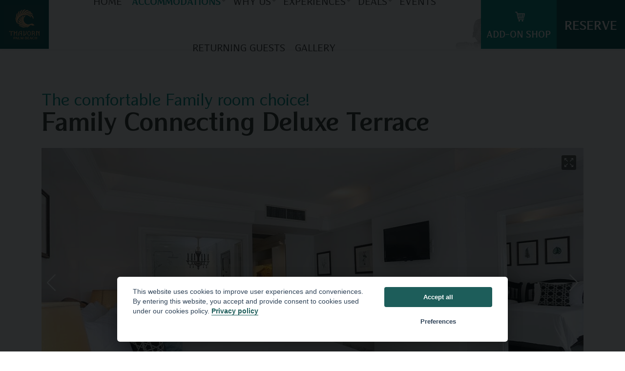

--- FILE ---
content_type: text/html; charset=UTF-8
request_url: https://www.thavornpalmbeach.com/phuket-karon-family-accommodation-deluxe
body_size: 12665
content:
<!DOCTYPE html>
<html lang="en">
<head>
<meta name="ahrefs-site-verification" content="a972daf732504805caca4b3ab49988e9fecd1f616d8a3544491a2bd4f769a16c">
<!-- Google Tag Manager -->
<script>(function(w,d,s,l,i){w[l]=w[l]||[];w[l].push({'gtm.start':
new Date().getTime(),event:'gtm.js'});var f=d.getElementsByTagName(s)[0],
j=d.createElement(s),dl=l!='dataLayer'?'&l='+l:'';j.async=true;j.src=
'https://www.googletagmanager.com/gtm.js?id='+i+dl;f.parentNode.insertBefore(j,f);
})(window,document,'script','dataLayer','GTM-WX3ZT5');</script>	
<!-- End Google Tag Manager -->
<script>
  window.dataLayer = window.dataLayer || [];
  function gtag(){dataLayer.push(arguments);}
  gtag('js', new Date());
  gtag('consent', 'default', {
    'ad_storage': 'deny',
    'ad_user_data': 'deny',
    'ad_personalization': 'deny',
    'analytics_storage': 'deny',
    'functionality_storage': 'deny',
    'security_storage': 'deny',
    'personalization_storage': 'deny',
  });
  (function() {
    const params = new URLSearchParams(window.location.search);
    if (params.has('gclid')) localStorage.setItem('gclid', params.get('gclid'));
    if (params.has('utm_source')) localStorage.setItem('utm_source', params.get('utm_source'));
    if (params.has('utm_medium')) localStorage.setItem('utm_medium', params.get('utm_medium'));
    if (params.has('utm_campaign')) localStorage.setItem('utm_campaign', params.get('utm_campaign'));
  })();
</script>
<meta charset="utf-8">
<meta http-equiv="X-UA-Compatible" content="IE=edge">
<meta name="viewport" content="width=device-width, initial-scale=1">
<title>Family Connecting Hotel Rooms on Karon Beach Phuket</title>
<meta name="description" content="Make your Phuket beach holiday super COMFORTABLE with our resort’s spacious family connecting rooms - a perfect blend of intimacy and privacy">

<meta name="robots" content="index, follow" /><link rel="canonical" href='https://www.thavornpalmbeach.com/phuket-karon-family-accommodation-deluxe' />
<!-- CSS Files -->
<!-- <link rel="stylesheet" href='https://cdn.jsdelivr.net/npm/bootstrap@4.6.0/dist/css/bootstrap.min.css' integrity="sha384-B0vP5xmATw1+K9KRQjQERJvTumQW0nPEzvF6L/Z6nronJ3oUOFUFpCjEUQouq2+l" crossorigin="anonymous">
<link rel="stylesheet" type="text/css" href='https://cdn.jsdelivr.net/npm/@fancyapps/ui/dist/fancybox.css'> 
<link rel="stylesheet" href="https://unpkg.com/swiper/swiper-bundle.min.css" /> -->
<link rel="stylesheet" href="/html/./node_modules/bootstrap/dist/css/bootstrap.min.css" />
<link rel="stylesheet" href="/html/./node_modules/@fancyapps/ui/dist/fancybox.css" />
<link rel="stylesheet" href="/html/./node_modules/swiper/swiper-bundle.min.css" />
<link rel="stylesheet" type="text/css"  href="https://cdnjs.cloudflare.com/ajax/libs/jqueryui/1.12.1/jquery-ui.min.css">
<link rel="stylesheet" href='https://cdn.jsdelivr.net/npm/bootstrap-icons@1.11.3/font/bootstrap-icons.min.css'>
<link rel="stylesheet" type="text/css" href="/html/./css/settings.css?1769141263">
<link rel="stylesheet" type="text/css" href="/html/./css/mediaBoxes.css?1769141263">
<link rel="stylesheet" type="text/css" href="/html/./css/style.min.css?t=1769141263;">
<link rel="stylesheet" type="text/css" href="/html/./css/style-custom.css?t=1769141263;">
<link rel="stylesheet" href="/html/./css/gridtab.min.css?1769141263">
<link rel="stylesheet" href="/html/./css/cookieconsent.css?1769141263" media="print" onload="this.media='all'">

<!-- .ico -->
<link rel="apple-touch-icon" sizes="57x57" href='/html/images/favicons/apple-touch-icon-57x57.png?1769141263'>
<link rel="apple-touch-icon" sizes="60x60" href='/html/images/favicons/apple-touch-icon-60x60.png?1769141263'>

<link rel="icon" type="image/png" href='/html/images/favicons/favicon-16x16.png?1769141263' sizes="16x16">
<link rel="icon" type="image/png" href='/html/images/favicons/favicon-32x32.png?1769141263' sizes="32x32">


<style>
    .wsmenu > .wsmenu-list > li > a > span{
    margin-left: 5px;
}
.blog-detail-items ol {
 list-style:decimal;
 padding-left:20px;
 margin-bottom:15px
}
.blog-detail-items ol li {
 margin:5px 0
}
.blog-detail-items ol li::marker {
 font-weight:500;
 color:#e9cdb1
}
.boxcontent-info ol {
 list-style:decimal;
 padding-left:20px;
 margin-bottom:15px
}
.boxcontent-info ol li {
 margin:5px 0
}
.boxcontent-info ol li::marker {
 font-weight:500;
 color:#e9cdb1
}

.header .footer-language{
    display: none;
}
.menu-booknow{
    width: 160px;
}
.menu-booknow.menu-addon{
    background:#008f86;
    width: 180px;
}

.menu-booknow.menu-addon img{
    width: 20px;
    margin-left: 5px;
}
@media (max-width: 1620px){
    .header{
        padding-left: 20px;
    }
    .header .header-logo{
        min-width: 135px;
        height: 130px;
    }
    .header .header-logo img{
        width: 100px;
        height: 100px;
    }
    
    .menu-booknow.menu-addon img{
        width: 20px;
    }
    .menu-booknow.menu-addon{
        width: 155px;
    }
    .menu-booknow {
        width: 140px;
    }
    .menu-addon a{
        display: flex;
        flex-direction: column-reverse;
    }
    .menu-addon a i{
        margin-bottom: 10px;
    }
    
}

@media (max-width: 1160px){
    .menu-booknow.menu-addon{
        width: 60px;
        padding: 0;
    }
    .menu-booknow.menu-addon span{
        display: none;
    }
    .menu-booknow.menu-addon img{
        width: 20px;
        margin-left: 0;
    }
    .header .footer-language{
        display: flex;
    }
    .menu-addon a i{
        margin-bottom: 0;
    }
}
@media (max-width: 1319.98px) {
    .header{
        padding-left: 0;
    }
    .header .header-logo {
        height: 100px;
        min-width: 100px;
        margin-right: auto;
    }
    .header .header-logo img {
        height: 80px;
        width: auto;
    }
}
@media (max-width: 1119.98px) {
    
  .header .header-logo {
    height: 60px;
    min-width: 60px;
    margin-right: auto;
  }
  .header .header-logo img {
    height: 50px;
    width: auto;
  }
}
.footer-language{
    display: flex;
    align-items: center;
    justify-content: center;
    margin-top: 50px;
}
.footer-language a{
    display: block;
    margin: 0 5px;
}

.footer{
    background: url(html/images/bg-footer.jpg) no-repeat center center;
    background-size: cover;
    background-position: center center;
}

.qr-contact{
    display: flex;
    justify-content: center;
    margin-top: 20px;
    flex-wrap: wrap;
}
.qr-contact li{
    margin-right: 25px;
    text-align: center;
    margin-bottom: 20px;
}
.qr-contact li:last-child{
    margin-right: 0;
}
.qr-title{
    padding-left: 40px;
    position: relative;
    text-align: left;
    height: 50.5px;
    margin-bottom: 10px;
}
.qr-title i{
    position: absolute;
    left: 0;
}
.qr-img{
    width: 100%;
    max-width: 110px;
    display: inline-block;
}
@media (max-width: 991.98px) {
    .qr-contact li{
        width: 50%;
        display: flex;
        flex-direction: column;
        align-items: center;
        margin-right: 0;
    }
}
@media (max-width: 490px) {
    .qr-contact li{
        width: 100%;
        margin-top: 20px;
        padding-top: 20px;
        border-top: 1px solid #d5d5d5;
    }
}
</style>
<script type="application/ld+json">
    {
        "@context": "https://schema.org",
        "@type": "Resort",
        "name": "Thavorn Palm Beach Resort, Karon Beach Phuket",
        "image": "https://www.thavornpalmbeach.com/upload/banner-files/1654063807.5255.jpg",
        "alternateName": "Thavorn Palm Beach Resort - Karon Beach, Phuket",
        "description":"Thavorn Palm Beach Resort is an award-winning Phuket beachfront resort. This unique destination provides tasteful luxury upscale accommodation, direct beachfront access to Karon Beach, Giant Water Slides, 7 unique dining restaurants & cafes, onsite beachfront mini petting zoo, and a 12-acre Thai botanical rainforest garden.",
        "@id": "",
        "url": "https://www.thavornpalmbeach.com/",
        "logo": "https://www.thavornpalmbeach.com/html/images/logo.v2.png",
        "telephone": "+6676396090",
        "priceRange": "฿฿฿",
        "address": {
        "@type": "PostalAddress",
        "streetAddress": "311 Patak Road Karon Beach Amphoe Muang Phuket",
        "addressLocality": "Phuket",
        "postalCode": "83100",
        "addressCountry": "TH"
    },
    "geo": {
        "@type": "GeoCoordinates",
        "latitude": 7.836420516722634,
        "longitude": 98.29669354603902
    },
    "openingHoursSpecification": {
        "@type": "OpeningHoursSpecification",
        "dayOfWeek": [
            "Monday",
            "Tuesday",
            "Wednesday",
            "Thursday",
            "Friday",
            "Saturday",
            "Sunday"
        ],
        "opens": "00:00",
        "closes": "23:59"
        },
        "sameAs": [
            "https://www.facebook.com/thavornpalm/",
            "https://www.instagram.com/thavornpalm/",
            "https://www.youtube.com/user/ThavornHotelsResorts",
            "https://www.tripadvisor.com/Hotel_Review-g1215780-d305735-Reviews-Thavorn_Palm_Beach_Resort-Karon_Phuket.html",
            "https://twitter.com/thavornpalm"
        ]
    }
</script>


<script async defer src="https://hotelresources.travelanium.net/propertysite/scripts/v1/travelanium-property.js?apiKey=e9cc7b89ac1200043faa880ece7ac143&apiVersion=1&currency=THB&lang=en&propertyId=250"></script>
</head>

<body>
<!-- Google Tag Manager (noscript) -->
<noscript><iframe src="https://www.googletagmanager.com/ns.html?id=GTM-WX3ZT5" height="0" width="0" style="display:none;visibility:hidden"></iframe></noscript>
<!-- End Google Tag Manager (noscript) -->


<!-- Modal amenities-->
<div class="modal modal-hotel fade" id="amenitiModal" tabindex="-1" aria-labelledby="amenitiModalLabel" aria-hidden="true">
  <div class="modal-dialog modal-md modal-dialog-centered">
    <div class="modal-content">
      <div class="modal-body">
        <div class="clearfix">
          <button type="button" class="close" data-dismiss="modal" aria-label="Close"><img src="/html/images/cancel.svg" width="20"></button>
        </div>
        <div class="modal-amenities">
          <ul class="list-hotels modal-amenities-item">
            
            <li>Terrace balcony</li>
            
            <li>Air conditioning</li>
            
            <li>Safety deposit box</li>
            
            <li>Bathrobe</li>
            
            <li>Refrigerator</li>
            
            <li>Free Wi-Fi</li>
            
            <li>Flatscreen tv</li>
            
            <li>Telephone</li>
            
            <li>Hair dryer</li>
            
            <li>Free Toiletries</li>
            
            <li>Minibar</li>
            
          </ul>
        </div>
      </div>
    </div>
  </div>
</div>
<!-- Modal amenities--> 



<!-- Modal pax or more-->
<div class="modal fade" id="sqmModal" tabindex="-1" aria-labelledby="sqmModalLabel" aria-hidden="true">
  <div class="modal-dialog modal-dialog-centered">
    <div class="modal-content">
      <div class="modal-body">
        <div class="clearfix ">
          <button type="button" class="close" data-dismiss="modal" aria-label="Close"><img src="/html/images/cancel.svg" width="20"></button>
        </div>
        <div class="p-3 pt-0">
          <p class="mb-0">Room size can moderately vary from room to room. The stated room size includes bathroom and balcony</p>
        </div>
      </div>
    </div>
  </div>
</div>
<!-- Modal pax or more--> 



<!-- Modal pax or more-->
<div class="modal fade" id="paxmoreModal" tabindex="-1" aria-labelledby="paxmoreModalLabel" aria-hidden="true">
  <div class="modal-dialog modal-dialog-centered">
    <div class="modal-content">
      <div class="modal-body">
        <div class="clearfix ">
          <button type="button" class="close" data-dismiss="modal" aria-label="Close"><img src="/html/images/cancel.svg" width="20"></button>
        </div>
        <div class="p-3 pt-0">
          <p class="mb-0"><strong>Standard Capacity:</strong> 4pax<br />
<strong>Recommended Capacity:</strong> 6pax<br />
<strong>Maximum Capacity:</strong> 6pax &amp; 1child<br />
<strong>Maximum Extra Beds Allowed:</strong> 2<br />
* Extra person charges apply additional persons beyond standard capacity. Visit our <a class="link-click" href="room-capacity">Room Capacity</a> policy for full details</p>
        </div>
      </div>
    </div>
  </div>
</div>
<!-- Modal pax or more--> 



<!-- Modal pax or more-->
<div class="modal fade" id="bedmoreModal" tabindex="-1" aria-labelledby="bedmoreModalLabel" aria-hidden="true">
  <div class="modal-dialog modal-dialog-centered">
    <div class="modal-content">
      <div class="modal-body">
        <div class="clearfix ">
          <button type="button" class="close" data-dismiss="modal" aria-label="Close"><img src="/html/images/cancel.svg" width="20"></button>
        </div>
        <div class="p-3 pt-0">
          <p class="mb-0">King Bed size is 7 Feet and Single Bed size is 3.5 Feet<br />
Configuration #1: <strong>2 King</strong><br />
Configuration #2: <strong>4 Singles</strong><br />
Configuration #3: <strong>1 King and 2 Singles</strong></p>
        </div>
      </div>
    </div>
  </div>
</div>
<!-- Modal pax or more--> 


<!-- wrappermain -->
<div class="wrappermain">
<!-- Head and Menu  -->
<!-- Modal -->
<div class="modal fade popup-home" id="popup-home" tabindex="-1" aria-labelledby="exampleModalLabel" aria-hidden="true">
  <div class="modal-dialog modal-dialog-centered">
     <div class="modal-content">
        <div class="wrap-modal-home">
           <div class="modal-left">
              <img src='/upload/popup-files/1751018943.3133.jpg' alt="Tropical Serenity Winter Getaway">
           </div>

           <div class="modal-right">
              <a href='javascript:;' class="modal-close" data-dismiss="modal" aria-label="Close"><i class="bi bi-x-lg"></i></a>
              <h2>Tropical Serenity Winter Getaway in Phuket!</h2>

<p>Don&rsquo;t Miss Out! Limited Time Offer at a luxury beachfront resort in Phuket. Enjoy up to 35% off, exclusive promotions, premium facilities, and great value benefits.</p>                            <aside class="mt-4">
                 <a href='https://www.thavornpalmbeach.com/phuket-hotel-holiday-packages' target="_blank" class="readmore-full text-left">Book Now <i class="fa fa-angle-right"></i></a>
              </aside>
                         </div>
        </div>
     </div>
  </div>
</div>
<div class="modal fade" id="staticEngine" tabindex="-1" aria-labelledby="engineModalLabel" aria-hidden="true">
  <div class="modal-dialog modal-dialog-centered">
    <div class="modal-content">
      <div class="modal-body p-0">
        <button type="button" class="close p-2" data-dismiss="modal" aria-label="Close"> <img src="/html/./images/close.svg" height="20" alt=""> </button>
        <div class="box-engine-main">
          <form class="row" id="booking_top">
            <div class="form-group col-6">
              <label for="txtcalendarin">Check-in</label>
              <input type="text" name="txtcalendarin" id="txtcalendarin" class="form-control cal" placeholder="Check-in" itemprop="checkinTime" readonly>
            </div>
            <div class="form-group col-6">
              <label for="txtcalendarout">Check-out</label>
              <div class="chk-room">
                <input type="text" name="txtcalendarout" id="txtcalendarout" class="form-control cal" placeholder="Check-out" itemprop="checkoutTime" readonly>
              </div>
            </div>
            <div class="form-group col-6">
              <label for="room">Room</label>
              <div class="chk-room">
                <select name="room" id="room" class="form-control">
                  <option value="1" selected="selected">1 Room</option>
                  <option value="2">2 Rooms</option>
                  <option value="3">3 Rooms</option>
                  <option value="4">4 Rooms</option>
                  <option value="5">5 Rooms</option>
                  <option value="6">6 Rooms</option>
                  <option value="7">7 Rooms</option>
                  <option value="8">8 Rooms</option>
                  <option value="9">9 Rooms</option>
                  <option value="10">10 Rooms</option>
                </select>
              </div>
            </div>
            <div class="form-group col-6">
              <label for="adult">Adult</label>
              <div class="chk-room">
                <select class="form-control" name="adult" id="adult">
                  <option value="1" itemprop="numAdults">1 Adult</option>
                  <option value="2" selected="selected" itemprop="numAdults">2 Adults</option>
                  <option value="3" itemprop="numAdults">3 Adults</option>
                  <option value="4" itemprop="numAdults">4 Adults</option>
                  <option value="5" itemprop="numAdults">5 Adults</option>
                  <option value="6" itemprop="numAdults">6 Adults</option>
                  <option value="7" itemprop="numAdults">7 Adults</option>
                  <option value="8" itemprop="numAdults">8 Adults</option>
                  <option value="9" itemprop="numAdults">9 Adults</option>
                  <option value="10" itemprop="numAdults">10 Adults</option>
                </select>
              </div>
            </div>
            <div class="form-group col-6">
              <label for="children">Children</label>
              <div class="chk-room">
                <select class="form-control" id="child" name="child">
                  <option value="0" selected="selected" itemprop="numChildren">0 Child</option>
                  <option value="1" itemprop="numChildren">1 Child</option>
                  <option value="2" itemprop="numChildren">2 Child</option>
                  <option value="3" itemprop="numChildren">3 Child</option>
                  <option value="4" itemprop="numChildren">4 Child</option>
                  <option value="5" itemprop="numChildren">5 Child</option>
                  <option value="6" itemprop="numChildren">6 Child</option>
                  <option value="7" itemprop="numChildren">7 Child</option>
                  <option value="8" itemprop="numChildren">8 Child</option>
                  <option value="9" itemprop="numChildren">9 Child</option>
                  <option value="10" itemprop="numChildren">10 Child</option>
                </select>
              </div>
            </div>
            <div class="form-group col-6">
              <label for="adult">Promo code</label>
              <input id="accesscode" name="accesscode" type="text" class="form-control" placeholder="" value="" itemprop="numChildren">
            </div>
            <div class="form-group mt-2 col-12 beforeSubmit">
              <button type="submit" class="btn btn-bhk-room" id="imgSubmit">check availability</button>
            </div>
            
          </form>
        </div>
      </div>
    </div>
  </div>
</div>
<header class="header">
  <div class="header-logo"><a href='https://www.thavornpalmbeach.com' > <img src='/html/images/logo.png?1769141263' alt="Thavorn Beach Village"> </a></div>
  <div class="header-menu">
    <div class="wsmainwp clearfix"> 
      <!--Main Menu HTML Code-->
      <nav class="wsmenu clearfix">
        <ul class="wsmenu-list">
          <li><a href='https://www.thavornpalmbeach.com' class="">Home</a></li>
          <li><a href='phuket-karon-beach-hotel-accommodation-rooms' class="active">Accommodations <span class="wsarrow"></span></a>
            <div class="wsmegamenu pt-0 pb-0 clearfix">
              <div class="container-lg wsmegamenu-inner">
                <div class="row">
                                                                                                <ul class="col-lg-6 col-md-12 col-xs-12 link-list">
                      <li> <strong class="title">PERFECT FOR COUPLES & SINGLES</strong> </li>
                                              <li itemprop="url"><a href='phuket-holiday-accommodation-deluxe-room'>Deluxe Terrace</a></li>
                                              <li itemprop="url"><a href='phuket-karon-family-accommodation-deluxe-garden'>Deluxe Terrace Garden Access</a></li>
                                              <li itemprop="url"><a href='phuket-karon-family-accommodation-deluxe-highfloor-poolview'>Deluxe Terrace Pool View</a></li>
                                              <li itemprop="url"><a href='phuket-karon-family-accommodation-lagoon-pool-view'>Lagoon Pool View Deluxe Terrace</a></li>
                                              <li itemprop="url"><a href='phuket-karon-seaview-ocean-view-accomodation-room'>Seaview Deluxe Terrace</a></li>
                                              <li itemprop="url"><a href='phuket-karon-accommodation-lagoon-pool-access'>Lagoon Pool Access Deluxe Terrace</a></li>
                                              <li itemprop="url"><a href='phuket-karon-family-accommodation-one-bedroom-suite'>One-Bedroom Lagoon Pool Access Suite</a></li>
                                            </ul>
                                                                              <ul class="col-lg-6 col-md-12 col-xs-12 link-list">
                      <li> <strong class="title">PERFECT FOR FAMILIES & LARGE GROUPS</strong> </li>
                                              <li itemprop="url"><a href='phuket-karon-bunk-bed-family-accommodation-deluxe'>Family Fun Deluxe Terrace</a></li>
                                              <li itemprop="url"><a href='phuket-karon-family-accommodation-deluxe'>Family Connecting Deluxe Terrace</a></li>
                                              <li itemprop="url"><a href='phuket-karon-family-friendly-hotel-two-bedroom-suite'>Two-Bedroom Family Suite</a></li>
                                              <li itemprop="url"><a href='phuket-family-beach-resort-threebedroom-suite-sea-view'>Seaview Three Bedroom Suite with Bathtub</a></li>
                                              <li itemprop="url"><a href='phuket-karon-family-accommodation-seaview-duplex-suite'>Seaview Infinity Pool 2-Bedroom Duplex Suite</a></li>
                                            </ul>
                                                      </div>
              </div>
            </div>
          </li>
          <li><a href='best-hotel-to-stay-karon-phuket' class="">Why Us<span class="wsarrow"></span></a>
            <ul class="sub-menu">
              <li><a href='best-hotel-to-stay-karon-phuket'>Why Us?</a></li>
              <li><a href='phuket-karon-beachfront-hotel-good-location'>Beachfront Location</a></li>
              <li><a href='phuket-karon-giant-4-storey-slider'>Giant Water Slides</a></li>
              <li><a href='phuket-luxury-resort-botanical-gardens'>Tropical Botanical Gardens</a></li>
              <li><a href='best-phuket-resort-pools'>Four Swimming Pools</a></li>
            </ul>
          </li>
          <li><a href='karon-hotel-services' class="">Experiences<span class="wsarrow"></span></a>
            <ul class="sub-menu">
              <li><a href='karon-beach-dining'>Dining Outlets</a></li>
              <li><a href='best-phuket-karon-beachfront-resort'>About Karon Beach</a></li>
              <li><a href='things-to-do-in-phuket'>About Phuket</a></li>              <li><a href='karon-hotel-services'>All Activities & Experiences</a></li>
            </ul>
          </li>
          <li><a href='phuket-hotel-holiday-packages' class="">Deals<span class="wsarrow"></span></a>
            <ul class="sub-menu">
                            <li><a href='phuket-hotel-holiday-packages'>Current Time-Limited Packages</a></li>
                            <li><a href='best-price-guarantee'>Best Price Guarantee & Book Direct Benefits</a></li>
              <li><a href='https://onlineshop.thavornpalmbeach.com/' target="_blank">Add-on Shop</a></li>
            </ul>
          </li>
          <li><a href='phuket-karon-meeting-conference-events' class="">Events</a></li>
          <li><a href='returning-guest' class="">Returning Guests</a></li>
          <li><a href='karon-beach-resort-gallery' class="">Gallery</a></li>
          <li>
            <aside class="footer-language" style="justify-content: flex-start; margin-top: 0; padding: 20px;">
              <span class="d-block" style="margin-right:5px; color: #000;">Change Language :</span>
              <a href="https://www.thavornpalmbeach.ru"><img src="/html/./images/uk.png" width="30"></a>
              <a href="https://www.thavornpalmbeach.cn/" target="_blank"><img src="/html/./images/china.png" width="30"></a>
              <a href="https://www.thavornpalmbeach.ru/" target="_blank"><img src="/html/./images/russia.png" width="30"></a>
            </aside>
          </li>
          <li class="flexible-linkpage"><a data-toggle="modal" data-target="#staticEngine">RESERVE</a></li>
        </ul>
      </nav>
      <!--Menu HTML Code--> 
    </div>
  </div>
  <div class="header-tools">
    <!-- <div class="header-language">
      <div class="head-lang-click"><span><i class="icon-top"><img class="img-svg" src="/html/./images/united-kingdom.svg" alt=""></i> EN <i class="fa fa-angle-down" aria-hidden="true"></i></span></div>
      <div class="head-lang-panel">
        <ul>
          <li><a class="active" href="/">English</a></li>
          <li><a href="https://www.thavornpalmbeach.ru/" target="_blank">Русский</a></li>
          <li><a href="https://www.thavornpalmbeach.cn/" target="_blank">简体中文</a></li>
        </ul>
      </div>
    </div> -->
    <div class="menu-booknow menu-addon"><a href="https://onlineshop.thavornpalmbeach.com/" target="_blank"><span>ADD-ON SHOP</span> <i><img src="/html/./images/cart.png"></i></a></div>
    <!-- <div class="menu-booknow" data-toggle="modal" data-target="#staticEngine"> <a>RESERVE</a> </div> -->
    <div class="menu-booknow"> <a class="_reserve_">RESERVE</a> </div>
    <a id="wsnavtoggle" class="wsanimated-arrow"><span></span></a> </div>
</header>

<!-- /Head and Menu  --> 
<!-- Main  -->
<main class="main clearfix padsticky">
  <section class="pad-100 pb-0 main-hotelreview">
    <div class="container">
      <hgroup class="title-main">
        <h1>The comfortable Family room choice! <strong class="content-title">Family Connecting Deluxe Terrace</strong></h1>
      </hgroup>
    </div>
    <div class="container-lg"> 
      <!-- slide -->
      <div class="page-accom-slide position-relative full-gallery">
        <div class="page-slide-auto"> 
          <!-- slideHero -->
          <div class="myRoomsdetails slide-arrow swiper-container container-lg">
            <div class="swiper-wrapper slide-shadow icon-zoominout ">
              
              <div class="swiper-slide sw-gallery w-100" > <a href='/upload/room-files/1668658746.923.jpg' data-fancybox="roomdetail-gal"  data-caption="Family Connecting Deluxe Terrace" >
                <div class="box-grid-pr m-0">
                  <div class="inner box-grid-innerpr img69">
                    <div class="img-grid-pr" style="background-image: url('/upload/room-files/1668658746.923.jpg');"></div>
                  </div>
                </div>
                
                <div class="slide-caption cap-room">
                  <h3>Family Connecting Deluxe Terrace</h3>
                </div>
                
                </a> </div>
              
              <div class="swiper-slide sw-gallery w-100" > <a href='/upload/room-files/1668658764.8669.jpg' data-fancybox="roomdetail-gal"  data-caption="Family Connecting Deluxe Terrace" >
                <div class="box-grid-pr m-0">
                  <div class="inner box-grid-innerpr img69">
                    <div class="img-grid-pr" style="background-image: url('/upload/room-files/1668658764.8669.jpg');"></div>
                  </div>
                </div>
                
                <div class="slide-caption cap-room">
                  <h3>Family Connecting Deluxe Terrace</h3>
                </div>
                
                </a> </div>
              
              <div class="swiper-slide sw-gallery w-100" > <a href='/upload/room-files/1668658777.3767.jpg' data-fancybox="roomdetail-gal"  data-caption="Family Connecting Deluxe Terrace" >
                <div class="box-grid-pr m-0">
                  <div class="inner box-grid-innerpr img69">
                    <div class="img-grid-pr" style="background-image: url('/upload/room-files/1668658777.3767.jpg');"></div>
                  </div>
                </div>
                
                <div class="slide-caption cap-room">
                  <h3>Family Connecting Deluxe Terrace</h3>
                </div>
                
                </a> </div>
              
              <div class="swiper-slide sw-gallery w-100" > <a href='/upload/room-files/1668658791.2198.jpg' data-fancybox="roomdetail-gal"  data-caption="Family Connecting Deluxe Terrace" >
                <div class="box-grid-pr m-0">
                  <div class="inner box-grid-innerpr img69">
                    <div class="img-grid-pr" style="background-image: url('/upload/room-files/1668658791.2198.jpg');"></div>
                  </div>
                </div>
                
                <div class="slide-caption cap-room">
                  <h3>Family Connecting Deluxe Terrace</h3>
                </div>
                
                </a> </div>
              
            </div>
            <div class="navpage-accom">
              <div class="swiper-button-next swiper-accom-next navigation nomal"></div>
              <div class="swiper-button-prev swiper-accom-prev navigation nomal"></div>
            </div>
            <!--<div class="swiper-pagnumber" >
              <div class="swiper-pagination"></div>
            </div>--> 
            
          </div>
        </div>
      </div>
      <!-- slide --> 
    </div>
  </section>
  <section class="pad-50 pt-0 page-accom-detail">
    <div class="container" data-sticky-container>
      <div class="row clearfix">
        <div class="col-xl-8 col-lg-7">
          <div class="accom-specroomdetail clearfix">
            <div class="float-left"><i class="mr-2"><img class="svg" src="/html/images/svg/minimize.svg"></i><a data-toggle="modal" data-target="#sqmModal"><u>60-90 sq.m.</u></a></div>
            <div class="float-left"><i class="mr-2"><img class="svg" src="/html/images/svg/group.svg"></i>4 pax <a data-toggle="modal" data-target="#paxmoreModal"><u>or more</u></a></div>
            <div class="float-left"><i class="mr-2"><img class="svg" src="/html/images/svg/bed.svg"></i><a data-toggle="modal" data-target="#bedmoreModal"><u>3 Possible Bed Configurations</u></a></div>
          </div>
        </div>
        <div class="col-xl-4 col-lg-5 order-lg-2">
          <div class="why-choose-box " data-sticky data-margin-top="100" data-sticky-for="1024">
            <div class="why-choose" >
              
              <h2>Why Choose This Room?</h2>
              <ul class="list-why">
                
                <li>
                  <div class="why-icon"><img src="/html/images/checkmark.svg" width="20"></div>
                  <div class="why-info">
                    <h3>Ample Space and Perfect for Families</h3>
                    <p class="mb-0">The room size is equal to two deluxe rooms connected together, allowing for ample living space for 4 people</p>
                  </div>
                </li>
                
                <li>
                  <div class="why-icon"><img src="/html/images/checkmark.svg" width="20"></div>
                  <div class="why-info">
                    <h3>Perfect for Groups of Friends</h3>
                    <p class="mb-0">Configuration is perfect for groups of 4 or above who do not wish to stay all together in one room</p>
                  </div>
                </li>
                
                <li>
                  <div class="why-icon"><img src="/html/images/checkmark.svg" width="20"></div>
                  <div class="why-info">
                    <h3>2 Separate Bathrooms</h3>
                    <p class="mb-0">No need to share one bathroom amongst all occupants</p>
                  </div>
                </li>
                
                <li>
                  <div class="why-icon"><img src="/html/images/checkmark.svg" width="20"></div>
                  <div class="why-info">
                    <h3>2 Private Terraces with Tropical Garden Views</h3>
                    <p class="mb-0">Each room has its own private balcony overlooking our beautiful grounds</p>
                  </div>
                </li>
                
              </ul>
              
              <div class="accom-price-box">
                
                <div class="accom-price"> <small class="from">from</small>
                  <div class="number">
                    <small>฿</small> <span data-room-id="RM_1415" data-field="startingRatePerNight" data-subfield="finalRate"></span> <span class="prernight">Per Night</span>
                  </div>
                </div>
                
                <div class="clearfix mb-3"> <a href='https://reservation.thavornpalmbeach.com/propertyibe2/?propertyId=250&onlineId=4' target="_blank" class="readmore-full">Check Availability</a> </div>
                <p class="people-booked"><strong>17</strong> people booked this room in the last 24 Hours</p>
              </div>
            </div>
          </div>
        </div>
        <div class="col-xl-8 col-lg-7 order-lg-1"> 
          
          <!-- accom detail -->
          <div class="accom-roomdetail clearfix">
            <p>Our Family Connecting with Terrace is made up of two interconnecting Deluxe Terrace rooms. Stay next to your friends or family on your Phuket beach holiday while still enjoying the privacy of separate rooms. This room type comes with two private terraces glancing over <a href="phuket-luxury-resort-botanical-gardens">our peaceful tropical garden views</a> views. The two private bathrooms feature invigorating rain walk-in showers and glass panels.</p>
          </div>
          <div class="accom-listsdetail">
            <div class="accordion" id="accordion-accomlist">
              
                
              <div class="accomlist-items">
                <div class="accomlist-header" id="heading0"> <a data-toggle="collapse" data-target="#accomlist-0" aria-expanded="true" aria-controls="accomlist-0">
                  <h2>Key Facts</h2>
                  <i class="fa fa-angle-down" aria-hidden="true"></i> </a> </div>
                <div id="accomlist-0" class="accomlist-body collapse show" aria-labelledby="heading0" data-parent="#accordion-accomlist">
                  <div class="clearfix accomlist-inner">
                    <ul class="list-hotels">
                      <li><strong>2 connecting</strong> Deluxe Terrace rooms</li>
                      <li><strong>2 private terraces</strong> with peaceful tropical garden views</li>
                      <li><strong>2 separate bathrooms</strong> each with separate walk-in rain showers</li>
                      <li>Seamless colonial and contemporary Thai style</li>
                      
                      <li><a class="see-amenities collapsed" data-toggle="modal" data-target="#amenitiModal">See Other Amenities <i class="fa fa-angle-right"></i></a></li>
                    </ul>
                  </div>
                </div>
              </div>
                
              
                
              <div class="accomlist-items">
                <div class="accomlist-header" id="heading0"> <a class="collapsed"  data-toggle="collapse" data-target="#accomlist-1" aria-expanded="true" aria-controls="accomlist-1">
                  <h2>Gallery</h2>
                  <i class="fa fa-angle-down" aria-hidden="true"></i> </a> </div>
                <div id="accomlist-1" class="accomlist-body collapse " aria-labelledby="heading1" data-parent="#accordion-accomlist">
                  <div class="clearfix accomlist-inner">
                    
                    <section class="roomgallery sectionhome clearfix">
                      
                        
                      <div class="gal-left ">
                        <a class="gal-inner gal-inner-left" data-fancybox="images" href='/upload/room-files/1668657966.5354.jpg' style="background-image: url('/upload/room-files/1668657966.5354.jpg');"  data-caption=""> <img class="d-none" src='/upload/room-files/1668657966.5354.jpg' alt="Family Interconnecting with Terrace">
                        <div class="readmore-gal"><i><img src="/html/images/image-gallery.svg" height="20"></i> View Gallery</div>
                        </a>
                      </div>
                      <div class="gal-right  clearfix">
                        
                      
                        
                          
                            
                        <a class="gal-inner gal-inner-right" data-fancybox="images" href='/upload/room-files/1668657980.2636.jpg' style="background-image: url('/upload/room-files/1668657980.2636.jpg');"  data-caption=""></a> 
                            
                          
                        
                      
                        
                          
                            
                        <a class="gal-inner gal-inner-right" data-fancybox="images" href='/upload/room-files/1668657995.5338.jpg' style="background-image: url('/upload/room-files/1668657995.5338.jpg');"  data-caption=""></a> 
                            
                          
                        
                      
                        
                          
                            
                        <a class="gal-inner gal-inner-right" data-fancybox="images" href='/upload/room-files/1668658008.6244.jpg' style="background-image: url('/upload/room-files/1668658008.6244.jpg');"  data-caption=""></a> 
                            
                          
                        
                      
                        
                          
                            
                        <a class="gal-inner gal-inner-right" data-fancybox="images" href='/upload/room-files/1668658028.2107.jpg' style="background-image: url('/upload/room-files/1668658028.2107.jpg');"  data-caption="">
                        <div class="moreimage d-flex align-items-center justify-content-center">View Gallery</div>
                        </a>
                            
                          
                        
                      
                        
                          
                        <a href='/upload/room-files/1668658050.6949.jpg' class="d-none" data-fancybox="images" data-caption=""></a>    
                          
                        
                      
                        
                          
                        <a href='/upload/room-files/1668658067.5128.jpg' class="d-none" data-fancybox="images" data-caption=""></a>    
                          
                        
                      
                        
                          
                        <a href='/upload/room-files/1668658084.4073.jpg' class="d-none" data-fancybox="images" data-caption=""></a>    
                          
                        
                      
                        
                          
                        <a href='/upload/room-files/1668658111.7493.jpg' class="d-none" data-fancybox="images" data-caption=""></a>    
                          
                        
                      
                        
                          
                        <a href='/upload/room-files/1668658139.3192.jpg' class="d-none" data-fancybox="images" data-caption=""></a>    
                          
                        
                      
                      </div>
                    </section>
                    
                  </div>
                </div>
              </div>
                
              
                
              <div class="accomlist-items">
                <div class="accomlist-header" id="heading0"> <a class="collapsed"  data-toggle="collapse" data-target="#accomlist-2" aria-expanded="true" aria-controls="accomlist-2">
                  <h2>Floorplan</h2>
                  <i class="fa fa-angle-down" aria-hidden="true"></i> </a> </div>
                <div id="accomlist-2" class="accomlist-body collapse " aria-labelledby="heading2" data-parent="#accordion-accomlist">
                  <div class="clearfix accomlist-inner text-center">
                    <figure class="mb-0"><a href='/upload/room-files/1645035060.2125.jpg' data-fancybox data-caption=""><img src='/upload/room-files/1645035060.2125.jpg' class="img-floorplan" width="100%" alt="Floorplan"></a></figure>
                  </div>
                </div>
              </div>
                
              
            </div>
          </div>
          <!-- /accom detail --> 
          
          <!-- accom review -->
          <div class="accomlist-review">
            <div class="hotelreview-slide">
              <div class="slide-list slide-arrow swiper-container" id="slide-hotelreview">
                <div class="swiper-wrapper">
                  
                  <div class="swiper-slide">
                    <div class="container-fluid">
                      <div class="row clearfix align-items-end justify-content-center">
                        <div class="col-md-8 text-center">
                          <div class="front-hotelreview-txt">
                            <figure><img src='/upload/room-files/1645035130.4274.png' width="180" alt="Tripadvisor reviews"><i class="icon-review-star"><img src='/upload/room-files/1645035130.4276.png' alt="Tripadvisor reviews"></i></figure>
                            <p class="txt-title-review">Excellent Family Holiday</p>
                            <p>We stayed for 7 nights as a family (2x teenage boys) in an interconnecting room which was a perfect arrangement. The rooms were clean, neat and comfortable with balcony views into the gardens and pool. The grounds are maintained immaculately, which makes</p>
                          </div>
                        </div>
                      </div>
                    </div>
                    <div class="front-hotelreview-items"> </div>
                  </div>
                
                  <div class="swiper-slide">
                    <div class="container-fluid">
                      <div class="row clearfix align-items-end justify-content-center">
                        <div class="col-md-8 text-center">
                          <div class="front-hotelreview-txt">
                            <figure><img src='/upload/room-files/1645035171.2904.png' width="180" alt="Tripadvisor reviews"><i class="icon-review-star"><img src='/upload/room-files/1645035171.2906.png' alt="Tripadvisor reviews"></i></figure>
                            <p class="txt-title-review">Wonderful hotel</p>
                            <p>We had the interconnecting family room essential when travelling with 2 teenage daughters - which was perfect for us.<br> richardmcmillan</p>
                          </div>
                        </div>
                      </div>
                    </div>
                    <div class="front-hotelreview-items"> </div>
                  </div>
                
                </div>
                <div class="navpage-hotelreview">
                  <div class="swiper-button-next review-next navigation"></div>
                  <div class="swiper-button-prev review-prev navigation"></div>
                </div>
              </div>
            </div>
          </div>
          <!-- /accom review --> 
          
          
          <!-- Important Notice -->
          <div class="accom-important">
            <h2><a class="important-click collapsed" data-toggle="collapse" href='#collapseImportant' role="button" aria-expanded="false" aria-controls="collapseImportant"> Important Notice (read before purchase): </a></h2>
            <div class="collapse" id="collapseImportant">
              <div class="pt-3 pb-3">Each room is spread throughout the resort and therefore will have its own unique location and view.</p>
            </div>
          </div>
          <!-- /Important Notice --> 
          
        </div>
      </div>
    </div>
  </section>
  
  
  <!-- other rooms-->
  <section class="pad-100 accom-list-page bg-cream">
    <div class="container">
      <hgroup class="title-main text-center">
        <h2><strong class="content-title line"><span>Other rooms that may interest you</span></strong></h2>
      </hgroup>
      <div class="row clearfix">
        <div class="slide-all-row">
          <div class="accom-list-slide swiper-container " id="listaccom-slide">
            <div class="swiper-wrapper"> 
              
              <!-- Two-Bedroom Family Suite -->
              <div class="swiper-slide">
                <div class="accom-list-items">
                  <div class="accom-list-body">
                    <figure class="accom-list-img"> <img src='/upload/room-files/1645035598.7763.jpg' width="100%" alt="Two Bedroom Family Suite"> </figure>
                    <div class="accom-list-txt">
                      <div class="accom-list-title">
                        <h3>Two-Bedroom Family Suite</h3>
                      </div>
                      <div class="accom-list-info">
                        <div class="accom-list-text">
                          <ul class="list-hotels">
	<li>Ample living space with<strong>&nbsp;a separate living room</strong> and 2 bedrooms</li>
	<li><strong>2 private terraces </strong>with relaxing tropical garden views</li>
	<li><strong>2 separate bathrooms,</strong> each with walk-in rain showers</li>
	<li>Elegant contemporary colonial-Thai interiors</li>
	<li><strong>Premium amenities included:</strong>&nbsp;Beach bag and premium bathroom amenities by Elle Spa Paris</li>
</ul>
                        </div>
                      </div>
                      <div class="mt-3"> <a class="readmore" href='phuket-karon-family-friendly-hotel-two-bedroom-suite'>VIEW ROOM <i class="fa-imgsvg"><img src="/html/images/ri-arrow.svg"></i></a> </div>
                    </div>
                  </div>
                </div>
              </div>
              <!-- /Two-Bedroom Family Suite --> 
              
              <!-- Seaview Infinity Pool 2-Bedroom Duplex Suite -->
              <div class="swiper-slide">
                <div class="accom-list-items">
                  <div class="accom-list-body">
                    <figure class="accom-list-img"> <img src='/upload/room-files/1713772134.2552.jpg' width="100%" alt="Seaview Infinity Pool 2-Bedroom Duplex Suite"> </figure>
                    <div class="accom-list-txt">
                      <div class="accom-list-title">
                        <h3>Seaview Infinity Pool 2-Bedroom Duplex Suite</h3>
                      </div>
                      <div class="accom-list-info">
                        <div class="accom-list-text">
                          <ul class="list-hotels">
	<li>Generous space with <strong>1 living room, 2 bedrooms, 2 bathrooms, and a pantry area.</strong></li>
	<li><strong>Direct access to the infinity pool</strong></li>
	<li>Sun loungers in the shallow pool area</li>
	<li>Private outdoor lounge terrace</li>
	<li>Added comfort of a spacious convertible sofa-bed in each bedroom</li>
	<li><strong>Premium amenities included:</strong>&nbsp;Beach bag and premium bathroom amenities by Elle Spa Paris</li>
</ul>
                        </div>
                      </div>
                      <div class="mt-3"> <a class="readmore" href='phuket-karon-family-accommodation-seaview-duplex-suite'>VIEW ROOM <i class="fa-imgsvg"><img src="/html/images/ri-arrow.svg"></i></a> </div>
                    </div>
                  </div>
                </div>
              </div>
              <!-- /Seaview Infinity Pool 2-Bedroom Duplex Suite --> 
              
            </div>
          </div>
          <div class="slide-arrow ">
            <div class="swiper-button-next swiper-liaccom-next navigation"></div>
            <div class="swiper-button-prev swiper-liaccom-prev navigation"></div>
          </div>
        </div>
      </div>
    </div>
  </section>
  <!-- /other rooms--> 
  
</main>
<!-- /Main -->

<footer class="footer">
  <div class="container">
    <div class="footer-section row">
      <div class="col-xl-3 col-md-6">
        <div class="link-footer">
          <h3>Work with us</h3>
          <ul>
            <li><a href='contact-hotel'>Contact Us</a></li>
            <li><a href='/phuket-free-accommodation-for-bloggers-sponsored-stay'>Travel Blogger Sponsorships </a></li>
            <li><a href="https://partners.thavornpalmbeach.com/" target="_blank">Travel Agent Partnership</a></li>
            <li><a href="https://www.thavornphuketjobs.com/" target="_blank">Careers & Jobs</a></li>
          </ul>
        </div>
      </div>
      <div class="col-xl-3 col-md-6">
        <div class="link-footer">
          <h3>Help & Resources</h3>
          <ul>
            <li><a href='/terms-and-conditions'>Terms and conditions</a></li>
            <li><a href='/privacy-policy'>Privacy Policy</a></li>
            <li><a href='faq'>FAQ</a></li>
            <li><a href='tips'>Phuket Travel Tips and Guides</a></li>
            <li><a href='sustainability-green-hotel-in-phuket'>Sustainability</a></li>
            <!-- <li><a href="https://www.thavornbeachvillage.com/news/" target="_blank">Blog and News</a></li> -->
          </ul>
        </div>
      </div>
      <div class="col-xl-3 col-md-6">
        <div class="link-footer">
          <h3>Our Brands & Projects</h3>
          <ul>
            <li><a href="https://www.thavornbeachvillage.com/" target="_blank">Thavorn Beach Village Resort & Spa</a></li>
            <li><a href="https://phuketromanticdining.com/" target="_blank">Romantic Dining</a></li>
            <li><a href="https://phuketdreamweddings.com/" target="_blank">Phuket Dream Wedding</a></li>
            <li><a href="https://phuketcoralconservation.com/" target="_blank">Corporate Social Responsibility</a></li>
            <li><a href="https://pizzagrillphuket.com/" target="_blank">Ciao Pizza and Grill Restaurant</a></li>
          </ul>
        </div>
      </div>
      <div class="col-xl-3 col-md-6">
        <div class="link-footer">
          <h3>Quick Contact Details</h3>
          <address class="address">
          <p><strong>Address :</strong> 311 Patak Road Karon Beach Amphoe Muang Phuket Phuket 83100 Thailand <br>
            <strong>Tel :</strong> <a href='tel:+6676396090'>+66 (0)76-396090-3</a> <br>
            <strong>Hotline :</strong> <a href='tel:+66935827983'>+66 (0)93-582-7983</a><br>
            <strong>Fax :</strong> <a href='tel:+6676396555'>+66 (0)76-396-555</a><br>
            <strong>Email:</strong> <a href='mailto:info@thavornpalmbeach.com' target="_blank">info@thavornpalmbeach.com</a></p>
          </address>
        </div>
        <div class="footer-social">
          <ul class="social">
            <!-- <li><a href="https://www.facebook.com/thavornpalm" target="_blank"><i class="fa fa-facebook"></i></a></li>
            <li><a href="https://www.instagram.com/thavornpalm/" target="_blank"><i class="fa fa-instagram"></i></a></li>
            <li><a href="https://twitter.com/thavornpalm" target="_blank"><i class="fa fa-twitter"></i></a></li>
            <li><a href="https://www.youtube.com/user/ThavornHotelsResorts" target="_blank"><i class="fa fa-youtube"></i></a></li>
            <li><a href="https://www.tripadvisor.com/Hotel_Review-g1215780-d305735-Reviews-Thavorn_Palm_Beach_Resort-Karon_Phuket.html" target="_blank"><i class="fa fa-tripadvisor"></i></a></li> -->
            <li><a href="https://www.facebook.com/thavornpalm" target="_blank"><img src="/html/./images/icon/facebook.png"></a></li>
            <li><a href="https://www.instagram.com/thavornpalm/" target="_blank"><img src="/html/./images/icon/ig.png"></a></li>
            <li><a href="https://twitter.com/thavornpalm" target="_blank"><img src="/html/./images/icon/twitter-new.png"></a></li>
            <li><a href="https://www.youtube.com/user/ThavornHotelsResorts" target="_blank"><img src="/html/./images/icon/youtube.png"></a></li>
            <li><a href="https://www.tripadvisor.com/Hotel_Review-g1215780-d305735-Reviews-Thavorn_Palm_Beach_Resort-Karon_Phuket.html" target="_blank"><img src="/html/./images/icon/tripadvisor.png"></a></li>
          </ul>
        </div>
      </div>
    </div>
    <div class="line-footer mt-0"></div>
    <div class="footer-aword row text-center justify-content-center">
      <div class="col-md-9">
        <div class="row clearfix pl-4 pr-4">
          
          <div class="col p-0">
            <figure class="mb-0"><a href='https://trustedthailand.tourismthailand.org/en/establishments/detail/0732' target="_blank"><img class="img-fluid" src='/upload/award-files/1765793622.7369.png' alt="Awards Thavorn Palm Beach"></a></figure>
          </div>
          
          <div class="col p-0">
            <figure class="mb-0"><a href='https://hautegrandeur.com/hotels/' target="_blank"><img class="img-fluid" src='/upload/award-files/1721875173.4845.png' alt="Awards Thavorn Palm Beach"></a></figure>
          </div>
          
          <div class="col p-0">
            <figure class="mb-0"><a href='https://staybetterplaces.com/countries/thailand/' target="_blank"><img class="img-fluid" src='/upload/award-files/1747364472.2361.png' alt="Thavorn Palm Travelife Gold Certified"></a></figure>
          </div>
          
          <div class="col p-0">
            <figure class="mb-0"><a href='https://www.luxuryhotelawards.com/' target="_blank"><img class="img-fluid" src='/upload/award-files/1729476275.5824.png' alt="Awards Thavorn Palm Beach"></a></figure>
          </div>
          
          <div class="col p-0">
            <figure class="mb-0"><img class="img-fluid" src='/upload/award-files/1645003801.225.png' alt="Awards Thavorn Palm Beach"></figure>
          </div>
          
        </div>
      </div>
    </div>

    <!-- <aside class="footer-language">
      <span class="d-block" style="margin-right:5px;">Change Language :</span>
      <a href="https://www.thavornpalmbeach.com"><img src="/html/./images/uk.png"></a>
      <a href="https://www.thavornpalmbeach.cn/" target="_blank"><img src="/html/./images/china.png"></a>
      <a href="https://www.thavornpalmbeach.ru/" target="_blank"><img src="/html/./images/russia.png"></a>
    </aside> -->

  </div>
  </div>
</footer>

<!-- end wrappermain -->
</div>
<!-- JS Files --> 

<!-- <script type="text/javascript" src="https://cdnjs.cloudflare.com/ajax/libs/jquery/3.3.1/jquery.min.js"></script>  -->
<script type="text/javascript" src="https://cdnjs.cloudflare.com/ajax/libs/jquery/3.7.0/jquery.min.js"></script> 
<script type="text/javascript" src="https://cdnjs.cloudflare.com/ajax/libs/jqueryui/1.12.1/jquery-ui.min.js"></script> 
<!-- <script src='https://cdn.jsdelivr.net/npm/popper.js@1.16.1/dist/umd/popper.min.js' integrity="sha384-9/reFTGAW83EW2RDu2S0VKaIzap3H66lZH81PoYlFhbGU+6BZp6G7niu735Sk7lN" crossorigin="anonymous"></script> 
<script src='https://cdn.jsdelivr.net/npm/bootstrap@4.6.0/dist/js/bootstrap.min.js' integrity="sha384-+YQ4JLhjyBLPDQt//I+STsc9iw4uQqACwlvpslubQzn4u2UU2UFM80nGisd026JF" crossorigin="anonymous"></script> 
<script src="https://unpkg.com/swiper/swiper-bundle.min.js"></script>  -->
<script type="text/javascript" src="/html/./node_modules/popper.js/dist/umd/popper.min.js"></script> 
<script type="text/javascript" src="/html/./node_modules/bootstrap/dist/js/bootstrap.min.js"></script> 
<script type="text/javascript" src="/html/./node_modules/swiper/swiper-bundle.min.js"></script> 
<script type="text/javascript" src="/html/./js/jquery.sticky.js"></script> 
<script type="text/javascript" src='https://unpkg.com/aos@2.3.1/dist/aos.js'></script> 
<script type="text/javascript" src='https://cdnjs.cloudflare.com/ajax/libs/js-cookie/3.0.5/js.cookie.min.js'></script>
<script type="text/javascript" src="/html/./js/searchAvailability.js?t=1769141263"></script> 
<script type="text/javascript" src="/html/./js/member-price-js.js?t=1769141263"></script> 
<script type="text/javascript" src="/html/./js/jquery.paroller.min.js"></script> 
<!-- <script type="text/javascript" src='https://cdn.jsdelivr.net/npm/@fancyapps/ui/dist/fancybox.umd.js'></script>  -->
<script type="text/javascript" src="/html/./node_modules/@fancyapps/ui/dist/fancybox.umd.js"></script> 
<script type="text/javascript" src="/html/./js/plugins.js?t=1769141263"></script> 
<script defer src="/html/./js/cookieconsent.js?1769141263"></script>
<script defer src="/html/./js/cookieconsent-init.js?1769141263"></script>
<script defer src="/html/./js/custom-script.js?1769141263"></script>
<!-- Open CrossDomainTracking id="booking_top" --> 
<script src="/html/./js/tl-booking-1.3.9/tl-booking.min.js"></script> 
<script>
  (function($) {
    $('#booking_top').booking({
      checkInSelector: '[name="txtcalendarin"]',
      checkOutSelector: '[name="txtcalendarout"]',
      adultSelector: '[name="adult"]',
      childSelector: '[name="child"]',
      roomSelector: '[name="room"]',
      codeSelector: '[name="accesscode"]',
      builtinDatepicker: true,
      dateFormat: 'dd M yy',
      submitSelector: '[type="submit"]',
      propertyId: 250,
      onlineId: 4,
    });

    var alterClass = function () {
    var wrapmini = document.body.clientWidth;
		  
    if (wrapmini <= 1024.98) {
        $('.touchmobile').css("display", "flex");
        $(".touchmobile").click(function(){
          $(".touchmobile").fadeOut();
        });	
      } else if (wrapmini <= 1119.98) {
        $('.touchmobile').css("display", "none");	
      } else {
        $('.touchmobile').css("display", "none");	
      }	  
    };

    $(window).resize(function () {
      alterClass();
    });

    alterClass();
  })(jQuery);
</script>
</body>
</html>

<script type="text/javascript" src="https://cdnjs.cloudflare.com/ajax/libs/sticky-js/1.3.0/sticky.min.js"></script>
<script>
    var sticky = new Sticky('[data-sticky]', {});
</script>
<script>
(function ($) {
  AOS.init({
    duration: 1000,
    once: true
  });
}(jQuery));


</script>


--- FILE ---
content_type: text/css
request_url: https://www.thavornpalmbeach.com/html/css/style.min.css?t=1769141263;
body_size: 35379
content:
@font-face {
  font-family: 'DB PenThai X';
  src: url("../fonts/DBPenThaiX-Light.eot");
  src: url("../fonts/DBPenThaiX-Light.eot?#iefix") format("embedded-opentype"), url("../fonts/DBPenThaiX-Light.woff2") format("woff2"), url("../fonts/DBPenThaiX-Light.woff") format("woff"), url("../fonts/DBPenThaiX-Light.ttf") format("truetype"), url("../fonts/DBPenThaiX-Light.svg#DBPenThaiX-Light") format("svg");
  font-weight: 300;
  font-style: normal;
  font-display: swap; }
@font-face {
  font-family: 'DB PenThai X';
  src: url("../fonts/DBPenThaiX.eot");
  src: url("../fonts/DBPenThaiX.eot?#iefix") format("embedded-opentype"), url("../fonts/DBPenThaiX.woff2") format("woff2"), url("../fonts/DBPenThaiX.woff") format("woff"), url("../fonts/DBPenThaiX.ttf") format("truetype"), url("../fonts/DBPenThaiX.svg#DBPenThaiX") format("svg");
  font-weight: normal;
  font-style: normal;
  font-display: swap; }
@font-face {
  font-family: 'DB PenThai X';
  src: url("../fonts/DBPenThaiX-Bold.eot");
  src: url("../fonts/DBPenThaiX-Bold.eot?#iefix") format("embedded-opentype"), url("../fonts/DBPenThaiX-Bold.woff2") format("woff2"), url("../fonts/DBPenThaiX-Bold.woff") format("woff"), url("../fonts/DBPenThaiX-Bold.ttf") format("truetype"), url("../fonts/DBPenThaiX-Bold.svg#DBPenThaiX-Bold") format("svg");
  font-weight: bold;
  font-style: normal;
  font-display: swap; }
@font-face {
  font-family: 'Source Sans Pro';
  src: url("../fonts/SourceSansPro-Regular.eot");
  src: url("../fonts/SourceSansPro-Regular.eot?#iefix") format("embedded-opentype"), url("../fonts/SourceSansPro-Regular.woff2") format("woff2"), url("../fonts/SourceSansPro-Regular.woff") format("woff"), url("../fonts/SourceSansPro-Regular.ttf") format("truetype"), url("../fonts/SourceSansPro-Regular.svg#SourceSansPro-Regular") format("svg");
  font-weight: normal;
  font-style: normal;
  font-display: swap; }
@font-face {
  font-family: 'Source Sans Pro';
  src: url("../fonts/SourceSansPro-SemiBold.eot");
  src: url("../fonts/SourceSansPro-SemiBold.eot?#iefix") format("embedded-opentype"), url("../fonts/SourceSansPro-SemiBold.woff2") format("woff2"), url("../fonts/SourceSansPro-SemiBold.woff") format("woff"), url("../fonts/SourceSansPro-SemiBold.ttf") format("truetype"), url("../fonts/SourceSansPro-SemiBold.svg#SourceSansPro-SemiBold") format("svg");
  font-weight: 600;
  font-style: normal;
  font-display: swap; }
@font-face {
  font-family: 'Source Sans Pro';
  src: url("../fonts/SourceSansPro-Light.eot");
  src: url("../fonts/SourceSansPro-Light.eot?#iefix") format("embedded-opentype"), url("../fonts/SourceSansPro-Light.woff2") format("woff2"), url("../fonts/SourceSansPro-Light.woff") format("woff"), url("../fonts/SourceSansPro-Light.ttf") format("truetype"), url("../fonts/SourceSansPro-Light.svg#SourceSansPro-Light") format("svg");
  font-weight: 300;
  font-style: normal;
  font-display: swap; }
@font-face {
  font-family: 'Source Sans Pro';
  src: url("../fonts/SourceSansPro-Bold.eot");
  src: url("../fonts/SourceSansPro-Bold.eot?#iefix") format("embedded-opentype"), url("../fonts/SourceSansPro-Bold.woff2") format("woff2"), url("../fonts/SourceSansPro-Bold.woff") format("woff"), url("../fonts/SourceSansPro-Bold.ttf") format("truetype"), url("../fonts/SourceSansPro-Bold.svg#SourceSansPro-Bold") format("svg");
  font-weight: bold;
  font-style: normal;
  font-display: swap; }
@font-face {
  font-family: 'ThavornPalmBeach';
  src: url("../fonts/ThavornPalmBeach-Regular.woff2") format("woff2"), url("../fonts/ThavornPalmBeach-Regular.woff") format("woff");
  font-weight: normal;
  font-style: normal;
  font-display: swap;
  size-adjust: 73%; }
@font-face {
  font-family: 'ThavornPalmBeach';
  src: url("../fonts/ThavornPalmBeach-Bold.woff2") format("woff2"), url("../fonts/ThavornPalmBeach-Bold.woff") format("woff");
  font-weight: bold;
  font-style: normal;
  font-display: swap;
  size-adjust: 73%; }
@font-face {
  font-family: 'FC Issara';
  src: url("../fonts/FCIssara-Regular.woff2") format("woff2"), url("../fonts/FCIssara-Regular.woff") format("woff");
  font-weight: normal;
  font-style: normal;
  font-display: swap;
  size-adjust: 91%; }
@font-face {
  font-family: 'FC Issara';
  src: url("../fonts/FCIssara-Bold.woff2") format("woff2"), url("../fonts/FCIssara-Bold.woff") format("woff");
  font-weight: bold;
  font-style: normal;
  font-display: swap;
  size-adjust: 91%; }
@font-face {
  font-family: 'FC Issara';
  src: url("../fonts/FCIssara-Light.woff2") format("woff2"), url("../fonts/FCIssara-Light.woff") format("woff");
  font-weight: 300;
  font-style: normal;
  font-display: swap;
  size-adjust: 91%; }
.color-black {
  color: #000000; }

.color-main {
  color: #000000; }

.color-ci {
  color: #c69c6c; }

.color-ci-2 {
  color: #44713a; }

.color-gold {
  color: #9c906e; }

.color-lightgrey {
  color: #6b6b6b; }

.color-primaybrown {
  color: #5a4a3d !important; }

b, strong {
  font-weight: 600; }

h1, h2, h3, h4, h5, h6 {
  font-family: "ThavornPalmBeach";
  font-weight: 600;
  line-height: 0.8; }

/*
h1
h2  16pt 4.4 rem
h3
h4
h5
h6
sub
body 5pt 1.7rem
*/
.font-xl {
  font-size: 4.4rem;
  font-family: "ThavornPalmBeach";
  text-transform: uppercase;
  position: relative;
  margin-bottom: 20px; }
  .have-lt.font-xl {
    margin-bottom: 40px; }
  @media (max-width: 991.98px) {
    .font-xl {
      font-size: 3.2rem;
      line-height: 1; } }

.wrappermain {
  /*overflow-x: hidden;*/ }

.font-lg {
  font-size: 3.5rem;
  font-family: "ThavornPalmBeach";
  text-transform: uppercase;
  position: relative;
  margin-bottom: 20px; }
  @media (max-width: 991.98px) {
    .font-lg {
      font-size: 2.8rem; } }
  .have-lt.font-lg {
    margin-bottom: 60px; }

h3, .footer-section h3, .title-main h3, .main-welcome .welcome-text h2, .main-accom .front-accom-txt h3, .txt-title-review, .guarantee-card h3, .main-hoteltravel .hoteltravel-txt h3, .accom-list-page .accom-list-title h3, .accomlist-header h2, .why-choose h2, .accomlist-review h3, .nav-tabhotel-inner li a, .nav-tabhotel-inner li a h2, .resort-detail-row .resort-detail-info .benefit, .box-whyus-accom h3, .box-listhotels-items .box-listhotels-txt h3, .box-icon-items h3, .faq-click, .contact-info h2, .terms-conditions h2 {
  font-family: "ThavornPalmBeach";
  font-size: 2.8rem;
  font-weight: bold;
  line-height: 1; }
  @media (max-width: 767.98px) {
    h3, .footer-section h3, .title-main h3, .main-welcome .welcome-text h2, .main-accom .front-accom-txt h3, .txt-title-review, .guarantee-card h3, .main-hoteltravel .hoteltravel-txt h3, .accom-list-page .accom-list-title h3, .accomlist-header h2, .why-choose h2, .accomlist-review h3, .nav-tabhotel-inner li a, .nav-tabhotel-inner li a h2, .resort-detail-row .resort-detail-info .benefit, .box-whyus-accom h3, .box-listhotels-items .box-listhotels-txt h3, .box-icon-items h3, .faq-click, .contact-info h2, .terms-conditions h2 {
      font-size: 2.8rem; } }

.font-md, .font-brown-md, .main-resortunique .resortunique-title h3, .main-package .package-title h3, .resort-detail-row .resort-detail-info h2, .deal-items .deal-info-title h3, .deal-items .deal-info-title h2 {
  font-size: 3.0rem;
  font-weight: 600;
  color: #5a4a3d;
  line-height: 1; }

.readmore-click, .readmore, .readmore-full, .main-resortunique .resortunique-title .sub, .why-choose h3, .deal-items .deal-info-title .sub-title, .deal-listsdetail h5 {
  font-family: "ThavornPalmBeach";
  font-size: 2.2rem;
  font-weight: 600;
  line-height: 1; }

.font-titlebody {
  font-family: "ThavornPalmBeach";
  font-size: 2.4rem; }

.font-bold {
  font-family: "ThavornPalmBeach";
  font-weight: 500; }

.btn-detail {
  padding: 10px 45px;
  background: #000000;
  color: #fff;
  display: inline-block;
  text-transform: uppercase;
  font-size: 1.6rem;
  position: relative;
  transition: all .4s ease 0s; }
  .btn-detail:hover {
    background: #c69c6c;
    color: #000000 !important; }
  .btn-detail:focus {
    color: #fff; }
  .btn-line.btn-detail {
    background: #fff;
    color: #000000;
    border-color: #000000; }
    .btn-line.btn-detail:hover {
      color: #fff;
      background: #000000; }
  .btn-ci.btn-detail {
    background: #c69c6c;
    color: #000000 !important; }

html, body {
  width: 100%;
  padding: 0;
  -webkit-font-smoothing: antialiased;
  font-size: 62.5%; }

a, a:hover, a:active, a:focus {
  cursor: pointer;
  text-decoration: none;
  outline: none;
  color: inherit; }

a {
  text-decoration: none !important;
  outline: none;
  transition: all .3s ease 0s; }

a.underline {
  text-decoration: underline !important; }
  a.underline:hover {
    text-decoration: underline !important; }

p {
  margin-bottom: 15px; }

ol, ul {
  list-style: none;
  padding: 0; }

body {
  font-family: "FC Issara";
  font-weight: 300;
  font-size: 1.8rem;
  line-height: 1.4;
  overflow-x: auto;
  color: #000000;
  height: 100%;
  background: #fff; }
  @media (max-width: 767.98px) {
    body {
      font-size: 1.7rem; } }
  body.ov-hidden {
    overflow: hidden; }

button {
  background: none;
  border: 0; }

button:focus, button:active, input:focus, input:active, textarea:focus, textarea:active {
  outline: none !important;
  box-shadow: none !important;
  -webkit-box-shadow: none !important; }

textarea {
  resize: none;
  padding-top: 15px !important; }

select option {
  font-size: 13px; }

.relative {
  position: relative; }

.pad-100 {
  padding-top: 80px;
  padding-bottom: 80px; }
  .pad-100.pt-50 {
    padding-top: 40px; }
  .pad-100.pb-50 {
    padding-bottom: 40px; }
  .pad-100.bg-gray {
    background: #f4f7f6; }
  .pad-100.bg-black {
    background: #000000;
    color: #fff; }
  @media (max-width: 1199.98px) {
    .pad-100 {
      padding-top: 40px;
      padding-bottom: 40px; } }

.pt-50 {
  padding-top: 40px; }

.pb-50 {
  padding-bottom: 40px; }

.pad-50 {
  padding: 50px 0; }
  .pad-50.pt-25 {
    padding-top: 25px; }
  .pad-50.pb-25 {
    padding-bottom: 25px; }
  .pad-50.bg-gray {
    background: #F6F6F6; }
  @media (max-width: 991.98px) {
    .pad-50 {
      padding: 25px 0; } }

.pad-25 {
  padding: 25px 0; }
  .pad-25.pt-25 {
    padding-top: 25px; }
  .pad-25.pb-25 {
    padding-bottom: 25px; }
  .pad-25.bg-gray {
    background: #F6F6F6; }
  @media (max-width: 991.98px) {
    .pad-25 {
      padding: 25px 0; } }

.ps-20 {
  padding-left: 0px;
  padding-right: 0px; }
  @media (max-width: 991.98px) {
    .ps-20 {
      padding-left: 20px;
      padding-right: 20px; } }

.min-pad {
  padding-top: 1px; }

.mar-50 {
  margin: 50px 0; }
  .mar-50.mt-25 {
    margin-top: 25px; }
  .mar-50.mb-25 {
    margin-bottom: 25px; }
  @media (max-width: 991.98px) {
    .mar-50 {
      margin: 25px 0; } }

.mt-30 {
  margin-top: 30px !important; }
  @media (max-width: 991.98px) {
    .mt-30 {
      margin-top: 20px !important; } }

.mb-30 {
  margin-bottom: 30px !important; }
  @media (max-width: 991.98px) {
    .mb-30 {
      margin-bottom: 20px !important; } }

@media (max-width: 991.98px) {
  .mar-none-md {
    margin: 0px 0; } }

.resort-container {
  position: relative;
  z-index: 1; }

.container-fluid {
  max-width: 1920px; }

.container.container-1600 {
  max-width: 1600px; }

.container.container-1500 {
  max-width: 1500px; }

.container-1170 {
  max-width: 1280px; }
  @media (max-width: 991.98px) {
    .container-1170 {
      max-width: 720px; } }

@media (max-width: 767.98px) {
  .container {
    max-width: 680px; } }

.custom-control-input:checked ~ .custom-control-label::before {
  background: #9b0e21;
  border-color: #9b0e21; }

.max-768 {
  width: 100%;
  max-width: 768px;
  margin: 0 auto; }

.sec-hidden {
  overflow: hidden; }

.link-click {
  text-decoration: underline !important; }
  .link-click.lgold {
    color: #7D7358; }
    .link-click.lgold:hover {
      color: #9c906e; }
  .link-click.bgold {
    color: #5a4a3d; }
    .link-click.bgold:hover {
      color: #231f20; }
  .link-click.ungold {
    text-decoration: none !important;
    font-weight: 400;
    color: #7D7358; }
    .link-click.ungold:hover {
      color: #9c906e; }

.readmore-click {
  color: #7D7358 !important;
  cursor: pointer;
  text-transform: uppercase;
  font-size: 2.4rem; }
  .readmore-click i {
    vertical-align: 0px;
    text-align: center;
    display: inline-block;
    /*width: 20px;
    height: 20px;
    border: 2px solid $primary-darkgold;
    border-radius: 20px;
    font-size: 17px;
    line-height: 16px;*/ }
    .readmore-click i img {
      height: 25px; }
  .readmore-click:hover {
    color: #7D7358; }
  .readmore-click:not(.collapsed) i {
    transform: rotate(180deg); }

.readmore {
  color: #9c906e !important;
  text-transform: uppercase;
  font-size: 2.4rem;
  display: inline-block;
  position: relative;
  padding: 0 35px 0 0; }
  .readmore i {
    right: 5px;
    position: absolute;
    top: 0px;
    /* font-size: 17px;
    vertical-align: 0px;
    text-align: center;
    display: inline-block;
    width: 22px;
    height: 22px;
    border: 2px solid $primary-darkgold;*/
    border-radius: 24px;
    line-height: 16px;
    padding-left: 1px;
    -webkit-transition: all 0.3s ease-in-out;
    -o-transition: all 0.3s ease-in-out;
    transition: all 0.3s ease-in-out; }
    .readmore i img {
      height: 21px; }
  .readmore:hover i {
    right: 0px; }
  .readmore.non-active i {
    right: 0px !important; }

.readmore-full {
  display: inline-block;
  text-transform: uppercase;
  position: relative;
  padding: 12px 50px 12px 25px;
  color: #ffffff;
  background-color: #1D5D5A;
  -webkit-transition: all 0.3s ease-in-out;
  -o-transition: all 0.3s ease-in-out;
  transition: all 0.3s ease-in-out; }
  .readmore-full i {
    line-height: 19px;
    position: absolute;
    top: 0;
    right: 20px;
    font-size: 25px;
    height: 100%;
    line-height: 0.8;
    display: -webkit-box;
    display: -ms-flexbox;
    display: -webkit-flex;
    display: flex;
    -webkit-box-pack: center;
    -ms-flex-pack: center;
    -webkit-justify-content: center;
    justify-content: center;
    -webkit-box-align: center;
    -ms-flex-align: center;
    -webkit-align-items: center;
    align-items: center;
    -webkit-transition: all 0.3s ease-in-out;
    -o-transition: all 0.3s ease-in-out;
    transition: all 0.3s ease-in-out; }
    @media (max-width: 575.98px) {
      .readmore-full i {
        right: 15px; } }
  .readmore-full:hover {
    color: #ffffff;
    background: #174a48; }
    .readmore-full:hover i {
      right: 15px; }
      @media (max-width: 575.98px) {
        .readmore-full:hover i {
          right: 10px; } }
  .readmore-full.line {
    background-color: transparent;
    border: 1px solid #8a8a8a;
    color: #8a8a8a; }
  .readmore-full.gold {
    background-color: #9c906e; }
    .readmore-full.gold:hover {
      color: #ffffff;
      background: #7D7358; }
      .readmore-full.gold:hover i {
        right: 15px; }
  @media (max-width: 575.98px) {
    .readmore-full {
      padding: 12px 35px 12px 20px; } }

.bg-leaves-lf {
  background-image: url(../images/bg-front-offer.png);
  background-repeat: no-repeat;
  background-position: 0% 120%;
  background-size: 300px auto; }
  @media (max-width: 991.98px) {
    .bg-leaves-lf {
      background-size: 200px auto;
      background-position: 0% 50%; } }

.bg-pistachio {
  background-color: #ebede8; }

.bg-whitesmoke {
  background-color: #f2f2f2; }

.bg-cream {
  background-color: #f7f4eb; }

.lSSlideOuter .lSPager.lSGallery li {
  opacity: 0.7;
  -webkit-transition: all 0.3s ease-in-out;
  -o-transition: all 0.3s ease-in-out;
  transition: all 0.3s ease-in-out; }

.lSSlideOuter .lSPager.lSGallery li.active, .lSSlideOuter .lSPager.lSGallery li:hover {
  border-radius: 0px;
  opacity: 1; }

.lSAction > a {
  width: 30px;
  display: block;
  top: 50%;
  height: 42px;
  background-image: url(../images/controls.png); }

.fancybox-thumbs__list a::before {
  border: 4px solid #9c906e; }

.fancybox__content {
  padding: 0px; }

/*gallery*/
.select-option {
  position: relative;
  z-index: 9; }

@media (max-width: 767.98px) {
  .select-option {
    position: relative;
    z-index: 9; }

  .select-option h4 {
    font-size: 2.0rem;
    border-radius: 0;
    border: 1px solid #a7a7a7;
    padding: 10px 25px 7px 20px;
    position: relative;
    cursor: pointer;
    display: none;
    font-weight: 700;
    color: #a7a7a7;
    text-transform: uppercase; }

  .select-option h4::after {
    display: block;
    content: "\f107";
    color: #a7a7a7;
    width: 10px;
    position: absolute;
    height: 100%;
    top: 0;
    right: 15px;
    font-size: 20px;
    font-family: FontAwesome;
    /* Center slide text vertically */
    display: -webkit-box;
    display: -ms-flexbox;
    display: -webkit-flex;
    display: flex;
    -webkit-box-pack: center;
    -ms-flex-pack: center;
    -webkit-justify-content: center;
    justify-content: center;
    -webkit-box-align: center;
    -ms-flex-align: center;
    -webkit-align-items: center;
    align-items: center; }

  .select-option h4.active-aw::after {
    content: "\f106";
    color: #a7a7a7; }

  .select-option .select-option-row {
    display: block;
    position: absolute;
    background: #ffffff;
    visibility: hidden;
    opacity: 0;
    width: 100%;
    -webkit-transition: all 0.3s ease-in-out;
    -o-transition: all 0.3s ease-in-out;
    transition: all 0.3s ease-in-out; }

  .select-option .select-option-row.active-row {
    display: block !important;
    visibility: inherit;
    opacity: 1;
    -webkit-transition: all 0.3s ease-in-out;
    -o-transition: all 0.3s ease-in-out;
    transition: all 0.3s ease-in-out; }

  .select-option .select-option-list {
    list-style: none;
    padding: 0;
    margin: 0; }

  .select-option .select-option-list li {
    display: block; }

  .select-option .select-option-list li a::before {
    display: none; }

  .select-option .select-option-list li a::after {
    display: none; }

  .select-option .nav-tabhotel-inner {
    border-bottom: 0px; } }
.gallery-vdo {
  display: block; }
  .gallery-vdo img {
    opacity: 0.5; }
  .gallery-vdo a {
    display: block;
    background: #000;
    position: relative; }
    .gallery-vdo a::before {
      display: none !important; }
    .gallery-vdo a .caption-galvdo {
      text-align: center;
      position: absolute;
      left: 0;
      right: 0;
      top: 0;
      bottom: 0;
      width: 100%;
      height: 100%;
      display: -webkit-box;
      display: -ms-flexbox;
      display: -webkit-flex;
      display: flex;
      -webkit-box-pack: center;
      -ms-flex-pack: center;
      -webkit-justify-content: center;
      justify-content: center;
      -webkit-box-align: center;
      -ms-flex-align: center;
      -webkit-align-items: center;
      align-items: center; }
      .gallery-vdo a .caption-galvdo h4 {
        font-size: 2.4rem;
        color: #ffffff;
        margin-bottom: 15px; }
      .gallery-vdo a .caption-galvdo img {
        opacity: 1;
        width: 100px;
        height: 100px;
        margin: 0 auto;
        min-height: inherit !important; }
        @media (max-width: 575.98px) {
          .gallery-vdo a .caption-galvdo img {
            width: 50px;
            height: 50px; } }
      .gallery-vdo a .caption-galvdo figure img {
        opacity: 1;
        width: 100px;
        height: 100px;
        margin: 0 auto;
        min-height: inherit !important; }
        @media (max-width: 575.98px) {
          .gallery-vdo a .caption-galvdo figure img {
            width: 50px;
            height: 50px; } }

.gallery-360 {
  display: block; }
  .gallery-360 img {
    opacity: 0.5; }
  .gallery-360 a {
    display: block;
    background: #000;
    position: relative; }
    .gallery-360 a::before {
      display: none !important; }
  .gallery-360 .caption-gal360 {
    text-align: center;
    position: absolute;
    left: 0;
    right: 0;
    top: 0;
    bottom: 0;
    width: 100%;
    height: 100%;
    display: -webkit-box;
    display: -ms-flexbox;
    display: -webkit-flex;
    display: flex;
    -webkit-box-pack: center;
    -ms-flex-pack: center;
    -webkit-justify-content: center;
    justify-content: center;
    -webkit-box-align: center;
    -ms-flex-align: center;
    -webkit-align-items: center;
    align-items: center; }
    .gallery-360 .caption-gal360 h4 {
      font-size: 2.4rem;
      color: #ffffff;
      margin-bottom: 15px; }
    .gallery-360 .caption-gal360 img {
      opacity: 1;
      width: 100px;
      height: 100px;
      margin: 0 auto;
      min-height: inherit !important; }
      @media (max-width: 575.98px) {
        .gallery-360 .caption-gal360 img {
          width: 50px;
          height: 50px; } }
    .gallery-360 .caption-gal360 figure img {
      opacity: 1;
      width: 100px;
      height: 100px;
      margin: 0 auto;
      min-height: inherit !important; }
      @media (max-width: 575.98px) {
        .gallery-360 .caption-gal360 figure img {
          width: 50px;
          height: 50px; } }

.more {
  display: block; }

.less {
  display: none; }

.active-txt .more {
  display: none; }

.active-txt .less {
  display: block; }

.icon-slide-gal {
  position: absolute;
  right: 15px;
  top: 15px;
  z-index: 9;
  background: #000;
  color: #fff;
  padding: 3px 15px;
  border-radius: 3px;
  text-transform: uppercase;
  font-family: 'DB PenThai X';
  font-weight: bold;
  z-index: 8; }

.slide-gal-link {
  position: absolute;
  left: 0;
  top: 0;
  width: 100%;
  height: 100%;
  z-index: 9;
  cursor: pointer; }

.bg-media {
  position: absolute;
  width: 100%;
  height: 100%;
  background: #7D7358;
  display: -webkit-box;
  display: -ms-flexbox;
  display: -webkit-flex;
  display: flex;
  -webkit-box-pack: center;
  -ms-flex-pack: center;
  -webkit-justify-content: center;
  justify-content: center;
  -webkit-box-align: center;
  -ms-flex-align: center;
  -webkit-align-items: center;
  align-items: center; }

.bg-media img {
  height: 55% !important;
  width: auto !important; }

/* action table */
.touchmobile {
  display: none;
  position: absolute;
  width: 100%;
  height: 100%;
  left: 0;
  z-index: 8;
  background: #0006;
  visibility: hidden;
  display: -webkit-box;
  display: -ms-flexbox;
  display: -webkit-flex;
  display: flex;
  -webkit-box-pack: center;
  -ms-flex-pack: center;
  -webkit-justify-content: center;
  justify-content: center;
  -webkit-box-align: center;
  -ms-flex-align: center;
  -webkit-align-items: center;
  align-items: center; }
  .touchmobile img {
    height: 180px; }
  .touchmobile .touch {
    height: 60px;
    border-radius: 50%;
    box-shadow: rgba(0, 0, 0, 0.25) 0px 54px 55px, rgba(0, 0, 0, 0.12) 0px -12px 30px, rgba(0, 0, 0, 0.12) 0px 4px 6px, rgba(0, 0, 0, 0.17) 0px 12px 13px, rgba(0, 0, 0, 0.09) 0px -3px 5px; }
  .touchmobile .touch-close {
    position: absolute;
    right: -30px;
    top: 0; }
    .touchmobile .touch-close img {
      height: 20px; }
  @media (max-width: 1024.98px) {
    .touchmobile.touch_lg_ipad {
      visibility: inherit; } }
  @media (max-width: 991.98px) {
    .touchmobile.touch_lg {
      visibility: inherit; } }
  @media (max-width: 767.98px) {
    .touchmobile.touch_md {
      visibility: inherit; } }

.img-aw {
  max-height: 140px;
  width: auto; }
  @media (max-width: 575.98px) {
    .img-aw {
      max-height: inherit;
      width: auto;
      max-width: 80%; } }

.row-content {
  margin-top: 20px; }

/* img background  */
/* box pr */
.box-grid-pr {
  background: #000;
  position: relative;
  margin: 0 10px; }
  .box-grid-pr.bot {
    margin-bottom: 20px; }
  .box-grid-pr .img-grid-pr {
    display: block;
    width: 100%;
    height: 100%;
    position: absolute;
    top: 0;
    bottom: 0;
    left: 0;
    right: 0;
    z-index: 5;
    background-size: cover;
    background-position: center;
    background-repeat: no-repeat;
    -webkit-transition: all 0.6s ease;
    transition: all 0.6s ease; }
  .box-grid-pr .caption-grid-pr {
    position: absolute;
    bottom: 0;
    left: 0;
    right: 0;
    padding: 15px;
    text-align: center;
    z-index: 7;
    color: #fff; }
  .box-grid-pr .tag-grid-pr {
    position: absolute;
    text-transform: uppercase;
    top: 0;
    left: 0;
    padding: 5px 15px;
    background: #fff;
    text-align: center;
    z-index: 7;
    color: #000; }
  .box-grid-pr a.click-pr {
    display: block;
    width: 100%;
    height: 100%;
    position: absolute;
    left: 0;
    right: 0;
    bottom: 0;
    z-index: 10; }

.box-grid-pr:after, .itemPromo:after {
  content: "";
  background-color: rgba(0, 0, 0, 0.2);
  position: absolute;
  top: 0;
  left: 0;
  width: 100%;
  height: 100%;
  z-index: 5;
  transition: all .3s ease;
  opacity: 0; }

.box-grid-innerpr {
  padding-bottom: 100%;
  height: 0;
  position: relative; }
  .box-grid-innerpr.h-half {
    padding-bottom: 200%;
    height: 0;
    position: relative; }
  .box-grid-innerpr.half {
    padding-bottom: calc(50% - 10px); }
  .box-grid-innerpr.img69 {
    padding-bottom: 56.25%;
    /* 16:9 56.25%*/ }
  .box-grid-innerpr.img69-half {
    padding-bottom: 28.125%; }

.box-grid-pr.hover:hover .img-grid-pr {
  opacity: 0.05; }

.img-grid-pr.logo::before {
  content: "";
  display: block;
  position: absolute;
  width: 100%;
  height: 100%;
  border: 1px solid #cdcdcd;
  z-index: 5; }

.fancybox__slide {
  padding: 34px 0px 0px 0px; }

@media (max-height: 414.98px) {
  .fancybox__thumbs .carousel__slide {
    display: none;
    flex: 0 0 auto;
    width: var(--fancybox-thumbs-width, 55px); } }
.sticky-nav {
  background: #fff;
  z-index: 99; }

.header.h-hide {
  z-index: 1; }

.box-responsive-inner {
  width: 100%; }

@media (max-width: 767.98px) {
  .box-responsive-inner {
    min-width: 768px;
    width: 768px; }

  .box-responsive {
    display: block;
    width: 100%;
    overflow-x: auto;
    -webkit-overflow-scrolling: touch; } }
.stick-full-xl {
  width: 100% !important;
  left: 0px !important; }

@media (max-width: 1119.98px) {
  .stick-full-lgipad {
    width: 100% !important;
    left: 0px !important; } }

@media (max-width: 991.98px) {
  .stick-full-lg {
    width: 100% !important;
    left: 0px !important; } }

/**/
.img-floorplan {
  width: 100%;
  margin: 0 auto; }
  @media (max-width: 991.98px) {
    .img-floorplan {
      width: 70%;
      height: auto;
      max-height: inherit; } }

/**/
button:focus {
  outline: 0;
  -webkit-box-shadow: none;
  box-shadow: none;
  outline: none !important; }

input:focus {
  outline: 0;
  -webkit-box-shadow: none;
  box-shadow: none;
  outline: none !important; }

select:focus {
  outline: 0;
  -webkit-box-shadow: none;
  box-shadow: none;
  outline: none !important; }

input {
  outline: 0;
  -webkit-box-shadow: none;
  box-shadow: none;
  outline: none !important; }

textarea:focus, textarea.form-control:focus, input.form-control:focus, input[type=text]:focus, input[type=password]:focus, input[type=email]:focus, input[type=number]:focus, [type=text].form-control:focus, [type=password].form-control:focus, [type=email].form-control:focus, [type=tel].form-control:focus, [contenteditable].form-control:focus, select:focus {
  box-shadow: inset 0 -1px 0 #ddd; }

input, textarea, select, a {
  outline: none !important; }

input:focus, textarea:focus, select:focus {
  outline: none; }

.form-control:focus {
  box-shadow: none; }

/*theamdate*/
.ui-datepicker .ui-datepicker-title {
  font-family: "DB PenThai X";
  font-size: 2.4rem;
  font-weight: 600; }

.ui-datepicker-material-header {
  display: block;
  background-color: #7D7358;
  font-family: "Source Sans Pro";
  color: #fff;
  text-align: center;
  width: 325px; }

.ui-datepicker-material-header .ui-datepicker-material-day {
  background-color: #1F3A58;
  padding: 10px;
  font-size: 1rem; }

.ui-datepicker-material-header .ui-datepicker-material-date {
  padding: 20px; }

.ui-datepicker-material-header .ui-datepicker-material-date .ui-datepicker-material-month, .ui-datepicker-material-header .ui-datepicker-material-date .ui-datepicker-material-day-num, .ui-datepicker-material-header .ui-datepicker-material-date .ui-datepicker-material-year {
  padding: 5px; }

.ui-datepicker-material-header .ui-datepicker-material-date .ui-datepicker-material-month {
  font-size: 2rem;
  text-transform: uppercase; }

.ui-datepicker-material-header .ui-datepicker-material-date .ui-datepicker-material-day-num {
  font-size: 4.5rem; }

.ui-datepicker-material-header .ui-datepicker-material-date .ui-datepicker-material-year {
  font-size: 1.8rem;
  font-weight: 200;
  color: rgba(255, 255, 255, 0.4); }

.ui-datepicker {
  padding: 0;
  border: none;
  box-shadow: 0 12px 36px 16px rgba(0, 0, 0, 0.24);
  width: 325px; }

.ui-corner-all {
  border-radius: 0; }

.ui-widget-header {
  border: 0; }

.ui-datepicker-header {
  text-align: center;
  background: #fff;
  padding-bottom: 15px;
  font-weight: 300; }

.ui-datepicker-header .ui-datepicker-prev, .ui-datepicker-header .ui-datepicker-next, .ui-datepicker-header .ui-datepicker-title {
  border: none;
  outline: none;
  margin: 5px; }

.ui-datepicker-prev.ui-state-hover, .ui-datepicker-next.ui-state-hover {
  border: none;
  outline: none;
  background: #transparent; }

.ui-datepicker-calendar .ui-state-default {
  background: none;
  border: none;
  text-align: center;
  height: 33px;
  width: 33px;
  line-height: 29px;
  font-size: 14px; }

.ui-datepicker-calendar .ui-state-highlight {
  color: #7D7358; }

.ui-datepicker-calendar .ui-state-active {
  font-family: "Source Sans Pro";
  border-radius: 5px;
  background-color: #7D7358;
  color: #fff; }

.ui-datepicker-calendar thead th {
  color: #999;
  font-weight: 200; }

.ui-datepicker-buttonpane {
  border: none; }

.ui-datepicker-buttonpane .ui-state-default {
  background: #fff;
  border: none; }

.ui-datepicker-buttonpane .ui-datepicker-close, .ui-datepicker-buttonpane .ui-datepicker-current {
  background: #fff;
  color: #ed1d24;
  text-transform: uppercase;
  border: none;
  opacity: 1;
  font-weight: 200;
  outline: none; }

.ui-datepicker-buttonpane .ui-datepicker-close:hover, .ui-datepicker-buttonpane .ui-datepicker-current:hover {
  background: #7D7358; }

.boxmenu {
  margin-top: 0px;
  padding: 0 50px;
  /*overflow: hidden;*/
  width: 100%;
  right: -100%;
  position: fixed;
  z-index: 10;
  background: #ffffff;
  height: 100vh;
  transition: transform .25s ease; }
  .boxmenu.active {
    transform: translate3d(-100%, 0, 0); }
  .boxmenu .top-close {
    position: absolute;
    left: 15px;
    top: 15px;
    width: 40px; }
    .boxmenu .top-close img {
      height: 20px; }
  .boxmenu .main-menu {
    opacity: 0;
    visibility: hidden;
    position: relative;
    top: -10px;
    max-height: calc(100vh - 10px);
    overflow-y: auto;
    width: 50%;
    -webkit-transition: all 0.3s ease-in-out;
    -o-transition: all 0.3s ease-in-out;
    transition: all 0.3s ease-in-out; }
    .boxmenu .main-menu > li {
      margin-bottom: 20px;
      position: relative; }
      .boxmenu .main-menu > li > a {
        font-size: 2.5rem;
        text-transform: uppercase;
        position: relative;
        line-height: 1; }
      .boxmenu .main-menu > li .button-sub {
        position: absolute;
        left: 320px;
        top: 0;
        padding: 0 5px 4px;
        background: #000000;
        color: #ffffff;
        cursor: pointer; }
        .boxmenu .main-menu > li .button-sub:hover {
          background-color: #c69c6c; }
    @media (max-width: 991.98px) {
      .boxmenu .main-menu {
        width: 100%; }
        .boxmenu .main-menu > li .button-sub {
          left: auto;
          right: 0; } }
  .boxmenu .submenu {
    display: none;
    margin: 30px 0 30px 25px; }
    .boxmenu .submenu li {
      margin-bottom: 10px; }
      .boxmenu .submenu li:last-child {
        margin-bottom: 0; }
    .boxmenu .submenu a {
      font-size: 2rem;
      position: relative;
      line-height: 1; }
  .boxmenu .picmenu {
    position: absolute;
    width: 50%;
    height: 100vh;
    top: 0;
    right: 0;
    background-size: cover; }
  @media (max-width: 991.98px) {
    .boxmenu {
      padding: 50px 25px 50px; }
      .boxmenu .top-close {
        left: auto;
        right: 15px; } }
  .boxmenu .social a {
    background: #c69c6c; }
  .boxmenu .social i {
    color: #ffffff; }

.main-menu.active {
  top: 0;
  visibility: visible;
  opacity: 1; }

.sidebar-menu {
  margin: 0;
  padding: 0;
  list-style: none;
  list-style-type: none; }
  .sidebar-menu li {
    position: relative;
    border-bottom: 1px solid #6b6b6b; }
    .sidebar-menu li a {
      -webkit-transition: all 0.3s ease-in-out;
      -o-transition: all 0.3s ease-in-out;
      transition: all 0.3s ease-in-out;
      font-family: 'DB PenThai X';
      font-size: 2.2rem;
      font-weight: 600;
      padding: 5px 25px 5px 0;
      display: block;
      text-decoration: none;
      color: #6b6b6b; }
      .sidebar-menu li a:hover {
        display: block;
        text-decoration: none;
        color: #9c906e; }
    .sidebar-menu li span {
      margin-right: 0px;
      color: #ffffff; }
    .sidebar-menu li li {
      border-bottom: 0px; }
    .sidebar-menu li.have-children ul {
      padding: 0px;
      display: none; }
      .sidebar-menu li.have-children ul li a {
        padding-left: 15px;
        padding-top: 2px;
        padding-bottom: 2px; }
        .sidebar-menu li.have-children ul li a:hover {
          color: #6b6b6b;
          padding-left: 15px; }
    .sidebar-menu li.have-children span {
      position: absolute;
      right: 0;
      top: 0;
      width: 50px;
      height: 100%;
      z-index: 9999;
      cursor: pointer; }
      .sidebar-menu li.have-children span::after {
        position: absolute;
        right: 5px;
        top: 8px;
        content: "\f105";
        color: #000000;
        font-size: 18px;
        font-family: FontAwesome;
        transition: all .5s; }
    .sidebar-menu li.active a {
      color: #9c906e; }
    .sidebar-menu li.active li a {
      color: #6b6b6b; }
      .sidebar-menu li.active li a:hover {
        color: #9c906e !important; }
    .sidebar-menu li.active.have-children span::after {
      -moz-transform: rotate(90deg);
      -o-transform: rotate(90deg);
      -webkit-transform: rotate(90deg);
      transform: rotate(90deg); }

/**/
.widget {
  position: absolute;
  width: 100%;
  bottom: 0;
  left: 0;
  right: 0; }

.box-engine-main {
  background: #ffffff;
  background-image: url(../images/bgl-leaves.png);
  background-size: 50%;
  background-repeat: no-repeat;
  background-position: 100% 150%;
  color: #000000;
  padding: 30px;
  /* position: fixed; 
  top: 80px;
  right: 0px;
  z-index: 9;
  width: 100%;
  max-width: 320px;
  
	@include transition((all 0.3s));*/
  /*opacity: 0;
  visibility: hidden;*/
  -webkit-transition: all 0.3s ease-in-out;
  -o-transition: all 0.3s ease-in-out;
  transition: all 0.3s ease-in-out; }
  @media (max-width: 767.98px) {
    .box-engine-main {
      padding: 30px 15px 15px 15px; } }
  .box-engine-main.show-widget {
    opacity: 1;
    visibility: visible; }
  .box-engine-main .form-control {
    display: block;
    width: 100%;
    height: 40px;
    padding: .375rem .75rem .375rem .75rem;
    font-size: 1.8rem;
    line-height: 1.5;
    color: #333333;
    background-color: transparent;
    background-clip: padding-box;
    border: 0px solid #333333;
    border-bottom: 1px solid #cecece;
    border-radius: 0;
    transition: border-color .15s ease-in-out, box-shadow .15s ease-in-out; }
    .box-engine-main .form-control.cal {
      background: url(../images/svg/small-calendar.svg) no-repeat;
      background-size: 22px 22px;
      background-position: 98% 50%;
      color: #000000;
      border-radius: 0; }
  .box-engine-main select.form-control {
    color: #000000;
    -webkit-appearance: none;
    -moz-appearance: none;
    background-image: url(../images/svg/down-arrowdark.svg);
    background-size: 10px;
    background-color: transparent;
    background-repeat: no-repeat;
    background-position: right center; }
  .box-engine-main label {
    font-size: 1.8rem;
    font-weight: 600;
    font-family: 'DB PenThai X';
    text-transform: uppercase; }
  .box-engine-main .btn-bhk-room {
    font-size: 1.9rem;
    background: #9c906e;
    color: #ffffff;
    border-radius: 0;
    text-transform: uppercase;
    padding: 10px 30px;
    margin-top: 20px;
    width: 100%; }
    .box-engine-main .btn-bhk-room:hover {
      background: #7D7358; }

/*index*/
.box-engine-front {
  width: 100%;
  max-width: 1400px;
  margin: 0 auto 50px auto;
  position: relative;
  z-index: 6; }
  .box-engine-front .engine-front-inner {
    margin-top: 0px;
    background-color: transparent; }
    .box-engine-front .engine-front-inner label {
      font-size: 1.3rem;
      color: #ffffff;
      text-transform: uppercase; }
    .box-engine-front .engine-front-inner .form-group::before {
      content: '';
      position: absolute;
      left: 0;
      top: 10px;
      bottom: 10px;
      width: 1px;
      background: #ffffff;
      z-index: 1; }
    .box-engine-front .engine-front-inner .form-group:first-child::before {
      display: none; }
  .box-engine-front .btn-front-engine {
    background: #ffffff;
    width: 180px;
    text-transform: uppercase;
    font-size: 1.6rem;
    line-height: 2.3;
    color: #000000;
    border-radius: 0;
    padding-top: 15px;
    padding-bottom: 15px;
    height: 60px; }
    @media (max-width: 991.98px) {
      .box-engine-front .btn-front-engine {
        width: 140px; } }
  .box-engine-front .date {
    background-image: url("../images/calendar.svg");
    background-size: 20px;
    background-position: 95% 50%;
    background-repeat: no-repeat; }
  .box-engine-front .chk-room {
    background-color: transparent;
    padding-left: 0px;
    position: relative;
    background-position: 10px 10px;
    background-repeat: no-repeat;
    /*
	&.adult-ic { 
		background-image: url("../images/svg/user.svg");
		background-size: 25px;
	}
	&.child-ic { 
		background-image: url("../images/svg/child.svg");
		background-size: 30px;
	}  
    &.room-ic {
		background-image: url("../images/svg/room.svg");
		background-size: 25px;  
	  } 
	 */ }
  .box-engine-front .form-control {
    display: block;
    position: relative;
    width: 100%;
    height: 60px;
    padding: 15px 10px;
    font-size: 1.3rem;
    line-height: 1.5;
    color: #ffffff;
    background-color: #000000;
    background-clip: padding-box;
    border: 0px solid #ced4da;
    border-radius: 0;
    transition: border-color .15s ease-in-out, box-shadow .15s ease-in-out; }
  .box-engine-front select.form-control {
    -webkit-appearance: none;
    -moz-appearance: none;
    background-image: url(../images/down-arrow.svg);
    background-size: 10px;
    background-color: #000000;
    background-repeat: no-repeat;
    background-position: 90% 50%; }
  @media (max-width: 991.98px) {
    .box-engine-front {
      margin: 0 auto 30px auto; } }

.icon-chk {
  position: absolute;
  left: 10px;
  top: 10px; }

.row-adult {
  position: relative; }
  .row-adult .txt-adsub {
    position: absolute;
    top: 2px;
    width: 100%;
    right: 5px;
    text-align: right;
    font-size: 1.2rem;
    color: #ffffff; }
    @media (max-width: 991.98px) {
      .row-adult .txt-adsub {
        font-size: 1.0rem;
        top: 4px; } }

html:before {
  -webkit-transition: all 0.5s ease-in-out;
  -o-transition: all 0.5s ease-in-out;
  transition: all 0.5s ease-in-out;
  content: "";
  width: 100%;
  height: 100%;
  position: fixed;
  background-color: rgba(33, 32, 31, 0.4);
  top: 0;
  left: 0;
  z-index: 10;
  opacity: 0;
  visibility: hidden; }
html.open-menu {
  overflow: hidden; }
  html.open-menu:before {
    opacity: 1;
    visibility: visible; }

.header, [class*="nav--"], .header a {
  display: flex; }

.header {
  height: 100px;
  z-index: 10;
  position: fixed;
  width: 100%;
  border-width: 0 0 1px 0;
  background-color: #ffffff;
  background-image: url("../images/bg-navheader.png");
  background-position: 80% 50%;
  background-repeat: no-repeat;
  padding-left: 55px;
  padding-right: 0px;
  justify-content: space-between;
  box-shadow: 0 0 5px #0002; }
  .header .header-logo {
    height: 150px;
    min-width: 150px;
    background: #1D5D5A;
    position: relative;
    z-index: 1002;
    display: -webkit-box;
    display: -ms-flexbox;
    display: -webkit-flex;
    display: flex;
    -webkit-box-pack: center;
    -ms-flex-pack: center;
    -webkit-justify-content: center;
    justify-content: center;
    -webkit-box-align: center;
    -ms-flex-align: center;
    -webkit-align-items: center;
    align-items: center; }
    .header .header-logo a {
      display: block;
      margin: 0 auto;
      text-align: center; }
    .header .header-logo img {
      position: relative;
      width: 120px;
      height: 120px; }
    @media (max-width: 1199.98px) {
      .header .header-logo {
        height: 100px;
        min-width: 100px;
        margin-right: auto; }
        .header .header-logo img {
          height: 80px;
          width: auto; } }
    @media (max-width: 1119.98px) {
      .header .header-logo {
        height: 60px;
        min-width: 60px;
        margin-right: auto; }
        .header .header-logo img {
          height: 50px;
          width: auto; } }
  .header .ic-top {
    width: 19px;
    margin-right: 5px;
    margin-top: -2px; }
  .header svg {
    width: 100%; }
  .header .book-now {
    background: #000000;
    color: #ffffff;
    padding: 0 20px; }
    @media (max-width: 1199.98px) {
      .header .book-now {
        padding: 0 15px;
        font-size: 1.4rem; }
        .header .book-now i {
          display: none; } }
  @media (max-width: 1396.98px) {
    .header {
      padding-left: 35px; } }
  @media (max-width: 1199.98px) {
    .header {
      padding-left: 0px; } }
  @media (max-width: 1119.98px) {
    .header {
      height: 60px;
      padding-left: 0px;
      background-position: 50% 50%; } }
  .header .button-hamburger {
    display: none; }
    @media (max-width: 1119.98px) {
      .header .button-hamburger {
        display: -webkit-box;
        display: -ms-flexbox;
        display: -webkit-flex;
        display: flex;
        -webkit-box-pack: center;
        -ms-flex-pack: center;
        -webkit-justify-content: center;
        justify-content: center;
        -webkit-box-align: center;
        -ms-flex-align: center;
        -webkit-align-items: center;
        align-items: center;
        height: 100%;
        padding-right: 10px;
        padding-left: 10px;
        background: #111;
        width: 60px; } }

.header-menu {
  display: -webkit-box;
  display: -ms-flexbox;
  display: -webkit-flex;
  display: flex;
  -webkit-box-pack: center;
  -ms-flex-pack: center;
  -webkit-justify-content: center;
  justify-content: center;
  -webkit-box-align: center;
  -ms-flex-align: center;
  -webkit-align-items: center;
  align-items: center;
  width: 100%; }
  .header-menu [class*="nav--"] {
    flex-grow: 1; }
    .header-menu [class*="nav--"] a {
      text-transform: uppercase;
      align-items: center;
      justify-content: center;
      border-width: 1px 1px 0 0;
      transition: color .3s .3s;
      font-family: "Sofia Pro";
      font-size: 1.4rem; }
      .header-menu [class*="nav--"] a:hover {
        color: #ac975e; }
    .header-menu [class*="nav--"] svg {
      height: 19px; }
  .header-menu .nav--main a {
    flex-grow: 1; }
    @media (max-width: 1119.98px) {
      .header-menu .nav--main a {
        flex-grow: 0;
        padding: 0 15px;
        border-left: 1px solid #000000; } }
    .header-menu .nav--main a:last-child {
      border-right: 0; }

.header-tools {
  height: 100%;
  display: flex;
  position: relative;
  z-index: 1002; }

.hamburger {
  display: inline-block;
  width: 2.5rem;
  height: 2px;
  background: #ffffff;
  position: relative;
  transition: color .3s .3s; }
  .hamburger::before, .hamburger::after {
    content: "";
    display: block;
    height: 2px;
    background: #ffffff;
    left: 0;
    width: 100%;
    position: absolute;
    transition: transform 0.8s cubic-bezier(0.6, 0, 0, 1);
    transform-origin: left center; }
  .hamburger::before {
    top: -8px; }
  .hamburger::after {
    bottom: -8px; }

.padsticky {
  padding-top: 100px; }
  @media (max-width: 1119.98px) {
    .padsticky {
      padding-top: 60px; } }

.page-location .header {
  color: #363636;
  border-color: #ececec; }
  .page-location .header::before {
    transform: translateZ(0); }
  .page-location .header .header-logo, .page-location .header [class*="nav--"] a {
    border-color: #e6e6e6; }
  .page-location .header svg {
    fill: #b6985a !important; }
  .page-location .header .hamburger {
    color: #b6985a; }
.page-location .padsticky {
  padding-top: 105px; }
  @media (max-width: 991.98px) {
    .page-location .padsticky {
      padding-top: 63.2px; } }

/*menu*/
.nav-menu-hotels ul {
  list-style: none;
  text-align: center;
  margin: 0; }
  .nav-menu-hotels ul li {
    list-style: none;
    display: inline-block;
    margin: 0 15px; }
    @media (max-width: 1396.98px) {
      .nav-menu-hotels ul li {
        margin: 0 10px; } }
    @media (max-width: 1319.98px) {
      .nav-menu-hotels ul li {
        margin: 0 5px; } }
    .nav-menu-hotels ul li .sub-menu-hotels {
      visibility: hidden;
      opacity: 0;
      min-width: 200px;
      width: 100%;
      left: 0;
      top: 80px;
      position: absolute;
      padding: 0px 0px 0 0;
      text-align: left;
      -webkit-transition: all 0.5s ease-in-out;
      -o-transition: all 0.5s ease-in-out;
      transition: all 0.5s ease-in-out; }
      .nav-menu-hotels ul li .sub-menu-hotels .container {
        max-width: 1140px;
        padding: 40px 25px 25px;
        background-color: #eeeeee; }
        @media (max-width: 1319.98px) {
          .nav-menu-hotels ul li .sub-menu-hotels .container {
            max-width: inherit; } }
      .nav-menu-hotels ul li .sub-menu-hotels li {
        display: block;
        margin-top: 10px; }
        .nav-menu-hotels ul li .sub-menu-hotels li a {
          display: inline-block; }
        .nav-menu-hotels ul li .sub-menu-hotels li:first-child {
          margin-top: 0px; }
      .nav-menu-hotels ul li .sub-menu-hotels span {
        display: block;
        font-size: 1.4rem; }
    .nav-menu-hotels ul li:hover .sub-menu-hotels {
      opacity: 1;
      visibility: inherit; }
    @media (max-width: 1199.98px) {
      .nav-menu-hotels ul li {
        margin: 0 5px; } }
    @media (max-width: 991.98px) {
      .nav-menu-hotels ul li {
        margin: 0 5px; } }
  .nav-menu-hotels ul a {
    position: relative;
    color: #000000;
    font-size: 2.0rem;
    line-height: 1.5rem;
    text-transform: uppercase;
    font-family: "FC Issara";
    font-weight: 400;
    cursor: pointer;
    padding-bottom: 3px;
    -webkit-transition: all 0.3s ease-in-out;
    -o-transition: all 0.3s ease-in-out;
    transition: all 0.3s ease-in-out; }
    @media (max-width: 1396.98px) {
      .nav-menu-hotels ul a {
        font-size: 1.9rem; } }
    @media (max-width: 1319.98px) {
      .nav-menu-hotels ul a {
        font-size: 1.6rem; } }
    .nav-menu-hotels ul a.active {
      font-weight: 700;
      color: #9c906e; }
    .nav-menu-hotels ul a::before {
      content: '';
      position: absolute;
      bottom: 0;
      left: 0;
      width: 0%;
      height: 2px;
      background: #000000;
      -webkit-transition: all 0.3s ease-in-out;
      -o-transition: all 0.3s ease-in-out;
      transition: all 0.3s ease-in-out; }
    .nav-menu-hotels ul a:hover {
      color: #9c906e; }
    .nav-menu-hotels ul a:hover::before {
      width: 100%;
      display: none; }
    @media (max-width: 991.98px) {
      .nav-menu-hotels ul a {
        font-size: 1.3rem;
        line-height: 1.3rem; } }
  .nav-menu-hotels ul .fa {
    line-height: 0.8; }
.nav-menu-hotels .txt-min {
  letter-spacing: 0; }

.nav-menu-hotels .sub-menu-list {
  padding: 0;
  margin: 0; }

.sub-menu-hotels h3 {
  font-size: 2.0rem;
  color: #9c906e;
  text-transform: uppercase; }

.nav-menu-hotels .sub-menu-list li {
  font-size: 1.6rem;
  display: block;
  text-align: left;
  margin: 0 0; }

.nav-menu-hotels .sub-menu-list li a {
  font-size: 1.4rem;
  padding: 0;
  margin: 0 0; }

.language {
  position: relative;
  margin-right: 25px;
  float: left; }
  @media (max-width: 1396.98px) {
    .language {
      margin-right: 15px; } }

.menu-booknow {
  height: 100%;
  width: 200px;
  position: relative;
  background-color: #1D5D5A;
  border-radius: 0px;
  font-family: "FC Issara";
  font-size: 1.7rem;
  font-weight: bold;
  line-height: 1.5;
  color: #ffffff !important;
  cursor: pointer;
  text-align: center;
  padding: 0px 5px;
  margin-right: 0px;
  z-index: 3;
  text-transform: uppercase;
  overflow: hidden;
  -webkit-transition: all 0.3s ease-in-out;
  -o-transition: all 0.3s ease-in-out;
  transition: all 0.3s ease-in-out; }
  @media (max-width: 1440.98px) {
    .menu-booknow {
      width: 170px; } }
  @media (max-width: 1280.98px) {
    .menu-booknow {
      width: 160px; } }
  @media (max-width: 767.98px) {
    .menu-booknow {
      font-size: 1.5rem;
      padding: 0px 30px;
      width: auto; } }
  .menu-booknow a {
    font-size: 2.2rem;
    height: 100%;
    position: relative;
    color: #ffffff !important;
    font-family: "ThavornPalmBeach";
    font-weight: bold;
    display: -webkit-box;
    display: -ms-flexbox;
    display: -webkit-flex;
    display: flex;
    -webkit-box-pack: center;
    -ms-flex-pack: center;
    -webkit-justify-content: center;
    justify-content: center;
    -webkit-box-align: center;
    -ms-flex-align: center;
    -webkit-align-items: center;
    align-items: center; }
    @media (max-width: 1396.98px) {
      .menu-booknow a {
        font-size: 1.9rem; } }
    @media (max-width: 991.98px) {
      .menu-booknow a {
        font-size: 1.7rem;
        font-weight: 600; } }
  .menu-booknow:not(.menu-addon) a {
    font-size: 2.6rem; }
  .menu-booknow .txt-show {
    display: block;
    position: relative;
    z-index: 2; }
  .menu-booknow::before {
    content: "";
    position: absolute;
    left: 0;
    top: 0;
    height: 100%;
    width: 0px;
    display: none;
    background: #000000;
    -webkit-transition: all 0.3s ease-in-out;
    -o-transition: all 0.3s ease-in-out;
    transition: all 0.3s ease-in-out; }
  .menu-booknow .clickmenu-top, .menu-booknow .show-widget {
    display: none; }
  .menu-booknow:hover {
    color: #ffffff !important;
    background: #231f20; }
    .menu-booknow:hover::before {
      width: 100%; }

.header-language {
  position: relative;
  width: 100%;
  max-width: 80px;
  display: inline-block;
  color: #000000;
  min-width: 50px;
  margin-right: 25px; }
  .header-language .head-lang-click {
    height: 100%;
    width: 80px;
    font-size: 1.4rem;
    text-transform: uppercase;
    text-align: center;
    display: -webkit-box;
    display: -ms-flexbox;
    display: -webkit-flex;
    display: flex;
    -webkit-box-pack: center;
    -ms-flex-pack: center;
    -webkit-justify-content: center;
    justify-content: center;
    -webkit-box-align: center;
    -ms-flex-align: center;
    -webkit-align-items: center;
    align-items: center; }
    .header-language .head-lang-click span {
      display: inline-block;
      padding-right: 20px;
      position: relative;
      font-size: 2.0rem;
      font-weight: 400; }
      .header-language .head-lang-click span .icon-top {
        vertical-align: 0px;
        max-width: 14px;
        max-height: 14px; }
      .header-language .head-lang-click span img {
        width: 18px; }
      .header-language .head-lang-click span svg {
        width: 18px; }
      .header-language .head-lang-click span i.fa-angle-down {
        position: absolute;
        right: 0;
        top: 2px;
        font-size: 23px;
        -webkit-transition: all all 0.3ss ease-in-out;
        -o-transition: all all 0.3ss ease-in-out;
        transition: all all 0.3ss ease-in-out; }
  .header-language .head-lang-panel {
    text-align: center;
    display: none;
    position: absolute;
    top: 80%;
    z-index: 100;
    width: 100%;
    max-width: 300px;
    padding-top: 5px; }
    .header-language .head-lang-panel::before {
      content: '';
      position: absolute;
      top: 2px;
      left: 45%;
      width: 10px;
      height: 10px;
      display: block;
      z-index: -1;
      transform: rotate(45deg);
      background: #ffffff; }
    .header-language .head-lang-panel ul {
      padding: 5px;
      max-height: inherit;
      position: relative;
      z-index: 1;
      background-color: #ffffff; }
      .header-language .head-lang-panel ul li {
        display: block;
        padding: 0; }
        .header-language .head-lang-panel ul li a {
          font-size: 1.6rem;
          padding: 3px 0;
          display: block;
          color: #000000; }
          .header-language .head-lang-panel ul li a:hover, .header-language .head-lang-panel ul li a.active {
            background: #f4f2ef; }
  .header-language.hg-show .head-lang-click span i {
    transform: rotate(180deg); }
  @media (max-width: 1396.98px) {
    .header-language {
      margin-right: 10px; } }
  @media (max-width: 767.98px) {
    .header-language {
      margin-right: 5px; } }

@media (max-width: 1119.98px) {
  .page-blog .padsticky {
    padding-top: 100px; } }
@media (max-width: 991.98px) {
  .page-blog .padsticky {
    padding-top: 90px; } }
.page-blog .header-language {
  display: none; }

.header-blog {
  height: 70px;
  z-index: 9;
  position: fixed;
  width: 100%;
  border-width: 0 0 1px 0;
  background-color: #ffffff;
  background-image: url("../images/bg-navheader.png");
  background-position: 80% 50%;
  background-repeat: no-repeat;
  padding-left: 0px;
  padding-right: 0px;
  display: flex;
  align-items: center;
  justify-content: space-between;
  box-shadow: 0 0 5px #0002;
  /*.wsmenu>.wsmenu-list>li>a {
    display: block;
    padding: 20px 15px 20px 15px;
    text-decoration: none;
    position: relative;
    color: #000;
    font-size: 2rem;
    line-height: 1.5rem;
    text-transform: uppercase;
    font-family: "Source Sans Pro";
    font-weight: 400;
    cursor: pointer;
		
}
	.wsmenu>.wsmenu-list>li>.wsmegamenu {top:50px;}	
	.wsmenu>.wsmenu-list>li>a .wsarrow:after {top: 26px;}*/ }
  @media (max-width: 1170.98px) {
    .header-blog {
      height: 60px; }
      .header-blog .wsmenu > .wsmenu-list > li > .wsmenu-click {
        height: 49px;
        position: absolute;
        top: 0;
        right: 0;
        display: block;
        cursor: pointer;
        width: 50px; } }
  .header-blog .button-hamburger {
    display: none; }
    @media (max-width: 1119.98px) {
      .header-blog .button-hamburger {
        display: -webkit-box;
        display: -ms-flexbox;
        display: -webkit-flex;
        display: flex;
        -webkit-box-pack: center;
        -ms-flex-pack: center;
        -webkit-justify-content: center;
        justify-content: center;
        -webkit-box-align: center;
        -ms-flex-align: center;
        -webkit-align-items: center;
        align-items: center;
        height: 70px;
        width: 60px;
        padding-right: 10px;
        padding-left: 10px;
        background: #111; } }
  .header-blog .header-logo img {
    height: 60px; }
  @media (max-width: 1199.98px) {
    .header-blog .wsanimated-arrow {
      height: 70px; } }
  @media (max-width: 1170.98px) {
    .header-blog .wsanimated-arrow {
      height: 60px; } }

/**/
.wsmenu > .wsmenu-list > li > ul.sub-menu {
  opacity: 0;
  visibility: hidden;
  -o-transform-origin: 0% 0%;
  -ms-transform-origin: 0% 0%;
  -moz-transform-origin: 0% 0%;
  -webkit-transform-origin: 0% 0%;
  -o-transition: -o-transform 0.3s, opacity 0.3s;
  -ms-transition: -ms-transform 0.3s, opacity 0.3s;
  -moz-transition: -moz-transform 0.3s, opacity 0.3s;
  -webkit-transition: -webkit-transform 0.3s, opacity 0.3s;
  /*transform-style: preserve-3d;
  -o-transform-style: preserve-3d;
  -moz-transform-style: preserve-3d; 
  -webkit-transform-style: preserve-3d;
  transform: rotateX(-75deg); 
  -o-transform: rotateX(-75deg);
  -moz-transform: rotateX(-75deg);
  -webkit-transform: rotateX(-75deg);*/ }

.wsmenu > .wsmenu-list > li:hover > ul.sub-menu {
  opacity: 1;
  visibility: visible;
  /*transform: rotateX(0deg);
  -o-transform: rotateX(0deg);
  -moz-transform: rotateX(0deg);
  -webkit-transform: rotateX(0deg);*/ }

.wsmenu > .wsmenu-list > li > ul.sub-menu > li > ul.sub-menu {
  opacity: 0;
  visibility: hidden;
  /*transform-style: preserve-3d;
  -o-transform-style: preserve-3d;
  -moz-transform-style: preserve-3d;
  -webkit-transform-style: preserve-3d;
  transform: rotateX(-75deg);
  -o-transform: rotateX(-75deg);
  -moz-transform: rotateX(-75deg);
  -webkit-transform: rotateX(-75deg);*/ }

.wsmenu > .wsmenu-list > li > ul.sub-menu > li:hover > ul.sub-menu {
  opacity: 1;
  visibility: visible;
  -o-transform-origin: 0% 0%;
  -ms-transform-origin: 0% 0%;
  -moz-transform-origin: 0% 0%;
  -webkit-transform-origin: 0% 0%;
  -o-transition: -o-transform 0.4s, opacity 0.4s;
  -ms-transition: -ms-transform 0.4s, opacity 0.4s;
  -moz-transition: -moz-transform 0.4s, opacity 0.4s;
  -webkit-transition: -webkit-transform 0.4s, opacity 0.4s;
  /*transform: rotateX(0deg);
  -o-transform: rotateX(0deg);
  -moz-transform: rotateX(0deg);
  -webkit-transform: rotateX(0deg);*/ }

.wsmenu > .wsmenu-list > li > ul.sub-menu > li > ul.sub-menu > li > ul.sub-menu {
  opacity: 0;
  visibility: hidden;
  -o-transform-origin: 0% 0%;
  -ms-transform-origin: 0% 0%;
  -moz-transform-origin: 0% 0%;
  -webkit-transform-origin: 0% 0%;
  -o-transition: -o-transform 0.4s, opacity 0.4s;
  -ms-transition: -ms-transform 0.4s, opacity 0.4s;
  -moz-transition: -moz-transform 0.4s, opacity 0.4s;
  -webkit-transition: -webkit-transform 0.4s, opacity 0.4s;
  /*transform-style: preserve-3d;
  -o-transform-style: preserve-3d;
  -moz-transform-style: preserve-3d;
  -webkit-transform-style: preserve-3d;
  transform: rotateX(-75deg);
  -o-transform: rotateX(-75deg);
  -moz-transform: rotateX(-75deg);
  -webkit-transform: rotateX(-75deg);*/ }

.wsmenu > .wsmenu-list > li > ul.sub-menu > li > ul.sub-menu > li:hover > ul.sub-menu {
  opacity: 1;
  visibility: visible;
  transform: rotateX(0deg);
  -o-transform: rotateX(0deg);
  -moz-transform: rotateX(0deg);
  -webkit-transform: rotateX(0deg); }

.wsmenu > .wsmenu-list > li > .wsmegamenu {
  opacity: 0;
  visibility: hidden;
  -o-transform-origin: 0% 0%;
  -ms-transform-origin: 0% 0%;
  -moz-transform-origin: 0% 0%;
  -webkit-transform-origin: 0% 0%;
  -o-transition: -o-transform 0.3s, opacity 0.3s;
  -ms-transition: -ms-transform 0.3s, opacity 0.3s;
  -moz-transition: -moz-transform 0.3s, opacity 0.3s;
  -webkit-transition: -webkit-transform 0.3s, opacity 0.3s;
  /*transform-style: preserve-3d;
  -o-transform-style: preserve-3d;
  -moz-transform-style: preserve-3d;
  -webkit-transform-style: preserve-3d;
  transform: rotateX(-75deg);
  -o-transform: rotateX(-75deg);
  -moz-transform: rotateX(-75deg);
  -webkit-transform: rotateX(-75deg);*/ }

.wsmenu > .wsmenu-list > li:hover > .wsmegamenu {
  opacity: 1;
  visibility: visible;
  transform: rotateX(0deg);
  -o-transform: rotateX(0deg);
  -moz-transform: rotateX(0deg);
  -webkit-transform: rotateX(0deg); }

/*
 * Plugin: Web Slide Navigation System
 * Demo Link: https://uxwing.com/webslide/
 * Author: UXWing
 * License: http://codecanyon.net/licenses/standard
*/
/* ======== Find Below Table of Content Points to Go Relevant Section  =========
[Table of contents DESKTOP]
Desktop Base CSS
Desktop Main Menu CSS
- Desktop Search Bar
Desktop Drop Down Menu CSS
Desktop Mega Menus CSS
-> Desktop Half Menu CSS 
-> Desktop HTML Form Menu CSS
Desktop Extra CSS

[Table of contents MOBILE ]
Mobile Menu Change Brake Point
Mobile Base CSS
Mobile Main Menu CSS
Mobile Slide Down Links CSS
Mobile Mega Menus CSS
Mobile Header CSS
 -> Mobile Search Bar
 -> Mobile Toggle Menu icon (X ICON)
Mobile Overlay/Drawer CSS
Mobile Sub Menu Expander Arrows
Mobile Extra CSS
Extra @Media Query
===============================================================================*/
/* ================== Desktop Base CSS  ================== */
.wsmenu html, .wsmenu body, .wsmenu iframe, .wsmenu h1, .wsmenu h2, .wsmenu h3, .wsmenu h4, .wsmenu h5, .wsmenu h6 {
  margin: 0;
  padding: 0;
  border: 0;
  font: inherit;
  vertical-align: baseline;
  font-weight: normal;
  font-size: 2.0rem;
  font-weight: 600;
  font-family: "ThavornPalmBeach";
  color: #cdaf83;
  -webkit-font-smoothing: subpixel-antialiased;
  font-smoothing: antialiased;
  font-smooth: antialiased;
  -webkit-text-size-adjust: 100%;
  -ms-text-size-adjust: 100%;
  -webkit-font-smoothing: subpixel-antialiased;
  font-smoothing: subpixel-antialiased;
  font-smooth: subpixel-antialiased; }

.wsmenu .cl {
  clear: both; }

.wsmenu img, object, embed, video {
  border: 0 none;
  max-width: 100%; }

.wsmenu a:focus {
  outline: none; }

.wsmenu:before, .wsmenu:after {
  content: "";
  display: table; }

.wsmenu:after {
  clear: both; }

/* ================== Desktop Main Menu CSS ================== */
.wsmenucontainer {
  /*background-size: cover;
  background-image: url(../images/bg01.jpg);*/
  overflow: hidden;
  background-attachment: fixed;
  background-position: 50% 0;
  background-repeat: no-repeat; }

.wsmainfull {
  width: 100%;
  /*height: 70px;*/
  position: relative; }

.wsmainwp {
  margin: 0 auto;
  /*max-width: 1140px;*/
  width: 98%;
  position: relative; }

.desktoplogo {
  padding: 16px 0px 0px 0px;
  margin: 0;
  float: left; }

.desktoplogo img {
  width: 100%; }

.wsmenu {
  color: #ffffff;
  font-size: 14px;
  padding: 0;
  width: 100%;
  float: none;
  display: block; }

.wsmenu > .wsmenu-list {
  text-align: center;
  margin: 0 auto 0 auto;
  width: 100%;
  display: block;
  padding: 0; }

.wsmenu > .wsmenu-list > li {
  text-align: center;
  display: inline-block;
  padding: 0;
  margin: 0;
  float: none; }

.wsmenu > .wsmenu-list > li > a {
  display: block;
  padding: 40px 15px 40px 15px;
  text-decoration: none;
  position: relative;
  color: #000000;
  font-size: 2.4rem;
  line-height: 1.5rem;
  text-transform: uppercase;
  font-family: "ThavornPalmBeach";
  font-weight: normal;
  cursor: pointer; }
  @media (max-width: 1600.98px) {
    .wsmenu > .wsmenu-list > li > a {
      padding: 40px 10px 40px 10px; } }
  @media (max-width: 1440.98px) {
    .wsmenu > .wsmenu-list > li > a {
      padding: 40px 10px 40px 10px;
      font-size: 2.2rem; } }
  @media (max-width: 1358.98px) {
    .wsmenu > .wsmenu-list > li > a {
      padding: 40px 8px 40px 8px;
      font-size: 2rem; } }
  @media (max-width: 1200.98px) {
    .wsmenu > .wsmenu-list > li > a {
      padding: 40px 5px 40px 5px;
      font-size: 1.9rem; } }

.wsmenu > .wsmenu-list > li:last-child > a {
  border-right: 0px; }

.wsmenu > .wsmenu-list > li a.menuhomeicon {
  padding-left: 25px;
  padding-right: 25px; }

.wsmenu > .wsmenu-list > li > a i {
  display: inline-block;
  font-size: 14px;
  line-height: inherit;
  margin-right: 12px;
  vertical-align: top; }

.wsmenu > .wsmenu-list > li > a.menuhomeicon i {
  margin-right: 0px;
  font-size: 15px; }

.wsmenu > .wsmenu-list > li > a .wsarrow:after {
  border-left: 4px solid rgba(0, 0, 0, 0);
  border-right: 4px solid rgba(0, 0, 0, 0);
  border-top: 4px solid;
  content: "";
  float: right;
  right: 3px;
  height: 0;
  margin: 0 0 0 14px;
  position: absolute;
  text-align: right;
  top: 45px;
  width: 0; }

/* Desktop Search Bar */
.wsmenu > .wsmenu-list > li.rightmenu {
  float: right; }

.wsmenu > .wsmenu-list > li.rightmenu a {
  padding: 0px 30px 0px 20px;
  border-right: none; }

.wsmenu > .wsmenu-list > li.rightmenu a i {
  font-size: 15px; }

.wsmenu > .wsmenu-list > li.rightmenu {
  float: right; }

.wsmenu > .wsmenu-list > li.rightmenu:before, .wsmenu-list > li.rightmenu:after {
  content: "";
  display: table; }

.wsmenu > .wsmenu-list > li.rightmenu:after {
  clear: both; }

.wsmenu > .wsmenu-list > li.rightmenu {
  zoom: 1; }

/* ================== Desktop Drop Down Menu CSS ================== */
.wsmenu > .wsmenu-list > li > ul.sub-menu {
  position: absolute;
  top: 80px;
  z-index: 1000;
  margin: 0px;
  padding: 10px 0;
  min-width: 190px;
  background-color: #eeeeee;
  border: solid 0px #eeeeee; }

.wsmenu > .wsmenu-list > li > ul.sub-menu > li {
  position: relative;
  margin: 0px;
  padding: 0px;
  display: block; }

.wsmenu > .wsmenu-list > li > ul.sub-menu > li > a {
  background-image: none;
  color: #424242;
  border-right: 0 none;
  text-align: left;
  display: block;
  line-height: 22px;
  padding: 7px 15px;
  text-transform: none;
  font-size: 1.5rem;
  letter-spacing: normal;
  border-right: 0px solid;
  font-weight: 400; }

.wsmenu > .wsmenu-list > li > ul.sub-menu > li > a:hover {
  text-decoration: none; }

.wsmenu > .wsmenu-list > li > ul.sub-menu > li > a > i {
  margin-right: 9px; }

.wsmenu > .wsmenu-list > li > ul.sub-menu > li > ul.sub-menu {
  min-width: 220px;
  position: absolute;
  left: 100%;
  top: 0;
  margin: 0;
  padding: 0;
  list-style: none;
  background-color: #ffffff;
  border: solid 1px #eeeeee; }

.wsmenu > .wsmenu-list > li > ul.sub-menu > li > ul.sub-menu > li {
  position: relative;
  margin: 0px;
  padding: 0px;
  display: block; }

.wsmenu > .wsmenu-list > li > ul.sub-menu > li > ul.sub-menu > li > a {
  background-image: none;
  color: #666666;
  border-right: 0 none;
  text-align: left;
  display: block;
  line-height: 22px;
  padding: 8px 12px;
  text-transform: none;
  font-size: 1.8rem;
  letter-spacing: normal;
  border-right: 0px solid; }

.wsmenu > .wsmenu-list > li > ul.sub-menu > li > ul.sub-menu > li > a:hover {
  text-decoration: none; }

.wsmenu > .wsmenu-list > li > ul.sub-menu > li > ul.sub-menu > li > a > i {
  margin-right: 9px; }

.wsmenu > .wsmenu-list > li > ul.sub-menu > li > ul.sub-menu > li > ul.sub-menu {
  min-width: 220px;
  position: absolute;
  left: 100%;
  top: 0;
  margin: 0px;
  list-style: none;
  padding: 0px;
  background-color: #ffffff;
  border: solid 1px #eeeeee; }

.wsmenu > .wsmenu-list > li > ul.sub-menu > li > ul.sub-menu > li > ul.sub-menu > li {
  position: relative;
  margin: 0px;
  padding: 0px;
  display: block; }

.wsmenu > .wsmenu-list > li > ul.sub-menu > li > ul.sub-menu > li > ul.sub-menu > li > a {
  background-image: none;
  color: #666666;
  border-right: 0 none;
  text-align: left;
  display: block;
  line-height: 22px;
  padding: 8px 12px;
  text-transform: none;
  font-size: 13px;
  letter-spacing: normal;
  border-right: 0px solid; }

.wsmenu > .wsmenu-list > li > ul.sub-menu > li > ul.sub-menu > li > ul.sub-menu > li > a:hover {
  text-decoration: none; }

.wsmenu > .wsmenu-list > li > ul.sub-menu > li > ul.sub-menu > li > ul.sub-menu > li > a > i {
  margin-right: 9px; }

/* ================== Desktop Mega Menus CSS  ================== */
.wsmenu > .wsmenu-list > li > .wsmegamenu {
  width: 100%;
  left: 0px;
  position: absolute;
  top: 80px;
  color: #000000;
  z-index: 1000;
  margin: 0px;
  text-align: left;
  /* padding: 14px 5px;*/
  font-size: 15px;
  /*border: solid 1px #eeeeee;
  background-color: #fff;*/ }

.wsmenu > .wsmenu-list > li > .wsmegamenu .title {
  display: block;
  text-transform: uppercase;
  font-size: 2.2rem;
  font-family: "ThavornPalmBeach";
  color: #c6b075;
  margin: 0px 0px 0px 0px;
  text-align: left; }

.wsmenu > .wsmenu-list > li > .wsmegamenu .wsmwnutxt {
  width: 100%;
  font-size: 14px;
  text-align: justify;
  line-height: 22px;
  color: #424242;
  margin-top: 10px; }

.wsmenu > .wsmenu-list > li > .wsmegamenu .link-list li {
  display: block;
  text-align: center;
  /*white-space: nowrap;*/
  text-align: left; }

.wsmenu > .wsmenu-list > li > .wsmegamenu .link-list li a {
  line-height: 18px;
  border-right: none;
  text-align: left;
  padding: 4px 0px;
  background: transparent;
  background-image: none;
  color: #666666;
  border-right: 0 none;
  display: block;
  color: #424242;
  font-size: 1.5rem;
  font-weight: 400; }

.wsmenu > .wsmenu-list > li > .wsmegamenu li i {
  margin-right: 5px;
  text-align: center;
  width: 18px; }

.wsmenu > .wsmenu-list > li > .wsmegamenu li a:hover {
  background: transparent;
  text-decoration: underline;
  color: #7D7358; }

.wsmenu > .wsmenu-list > li > .wsmegamenu .link-list li i {
  font-size: 12px; }

.wsmenu > .wsmenu-list > li > .wsmegamenu li i {
  margin-right: 5px;
  text-align: center;
  width: 18px; }

.wsmenu > .wsmenu-list > li > .wsmegamenu .mrgtop {
  margin-top: 15px; }

.wsmenu > .wsmenu-list > li > .wsmegamenu .show-grid div {
  padding-bottom: 10px;
  padding-top: 10px;
  background-color: #dbdbdb;
  border: 1px solid #e7e7e7;
  color: #6a6a6a;
  margin: 2px 0px;
  font-size: 13px; }

/*= Desktop Half Menu CSS =*/
.wsmenu > .wsmenu-list > li > .wsmegamenu.halfmenu {
  width: 30%;
  right: auto;
  left: auto; }

.wsmenu > .wsmenu-list > li > .wsmegamenu.halfdiv {
  width: 20%;
  right: auto;
  left: auto; }

/*= Desktop HTML Form Menu CSS =*/
.wsmenu > .wsmenu-list > li > .wsmegamenu .menu_form {
  width: 100%;
  display: block; }

.wsmenu > .wsmenu-list > li > .wsmegamenu .menu_form input[type="text"] {
  width: 100%;
  border: 1px solid #e2e2e2;
  color: #000000;
  font-size: 13px;
  padding: 8px 5px;
  margin-bottom: 8px; }

.wsmenu > .wsmenu-list > li > .wsmegamenu .menu_form textarea {
  width: 100%;
  border: 1px solid #e2e2e2;
  color: #000000;
  font-size: 13px;
  padding: 8px 5px;
  margin-bottom: 8px;
  min-height: 122px; }

.wsmenu > .wsmenu-list > li > .wsmegamenu .menu_form input[type="submit"] {
  width: 25%;
  display: block;
  height: 32px;
  float: right;
  border: none;
  margin-right: 15px;
  cursor: pointer;
  background-color: #e1e1e1;
  -webkit-border-radius: 2px;
  -moz-border-radius: 2px;
  border-radius: 2px; }

.wsmenu > .wsmenu-list > li > .wsmegamenu .menu_form input[type="button"] {
  width: 25%;
  display: block;
  height: 32px;
  float: right;
  border: none;
  cursor: pointer;
  background-color: #e1e1e1;
  -webkit-border-radius: 2px;
  -moz-border-radius: 2px;
  border-radius: 2px; }

.wsmenu > .wsmenu-list > li > .wsmegamenu .carousel-inner .item img {
  width: 100%; }

.wsmenu > .wsmenu-list > li > .wsmegamenu .carousel-control-next {
  opacity: 0.8; }

.wsmenu > .wsmenu-list > li > .wsmegamenu .carousel-control-prev {
  opacity: 0.8; }

.wsmenu > .wsmenu-list > li > .wsmegamenu .carousel-caption {
  bottom: 0px;
  background-color: rgba(0, 0, 0, 0.7);
  font-size: 13px;
  height: 31px;
  left: 0;
  padding: 7px 0;
  right: 0;
  width: 100%; }

.wsmenu > .wsmenu-list > li > .wsmegamenu .typography-text {
  padding: 0px 0px;
  font-size: 14px; }

.wsmenu > .wsmenu-list > li > .wsmegamenu .typography-text ul {
  padding: 0px 0px;
  margin: 0px; }

.wsmenu > .wsmenu-list > li > .wsmegamenu .typography-text p {
  text-align: justify;
  line-height: 24px;
  color: #656565; }

.wsmenu > .wsmenu-list > li > .wsmegamenu .typography-text ul li {
  display: block;
  padding: 2px 0px;
  line-height: 22px; }

.wsmenu > .wsmenu-list > li > .wsmegamenu .typography-text ul li a {
  color: #656565; }

/* ================== Desktop Extra CSS ================== */
.wsmobileheader {
  display: none; }

.overlapblackbg {
  opacity: 0;
  visibility: hidden;
  display: none; }

.wsmenu .wsmenu-click {
  display: none; }

.wsmenu .wsmenu-click02 {
  display: none; }

.hometext {
  display: none; }

/*==============================================================================
                              Start Mobile CSS
===============================================================================*/
/* ================== Mobile Menu Change Brake Point ================== */
@media only screen and (max-width: 1170px) {
  /* ================== Mobile Base CSS ================== */
  /*html {
    overflow: hidden;
    height: 100%;
    -webkit-overflow-scrolling: touch;
  }

  body {
    height: 100%;
    overflow-y: auto;
    overflow-x: hidden;
  }

  body.wsactive {
    overflow: hidden;
  }*/
  body.wsactive {
    overflow: hidden; }

  /* ================== Mobile Main Menu CSS ================== */
  .desktoplogo {
    display: none; }

  .wsmainfull {
    height: 0; }

  .wsmenucontainer {
    background-attachment: local;
    background-position: 33% 0%; }

  .wsmenu {
    width: 100%;
    background: #ffffff;
    right: 0;
    overflow-y: hidden;
    padding: 0;
    top: 99px;
    visibility: hidden;
    position: fixed;
    margin: 0px;
    position: fixed;
    right: -100%;
    width: 100%;
    z-index: 100;
    min-height: 100%;
    transition: all 1s cubic-bezier(0.19, 1, 0.22, 1), opacity 0.7s cubic-bezier(0.19, 1, 0.22, 1);
    overflow: hidden; } }
  @media only screen and (max-width: 1170px) and (max-width: 1119.98px) {
    .wsmenu {
      top: 60px; } }

@media only screen and (max-width: 1170px) {
  .wsmenu > .wsmenu-list {
    height: auto;
    min-height: 100%;
    width: 100%;
    background: #ffffff;
    padding-bottom: 0;
    /* margin-left: -240px; */
    display: block;
    text-align: center;
    -webkit-transition: all 0.25s ease-in-out;
    -moz-transition: all 0.25s ease-in-out;
    -o-transition: all 0.25s ease-in-out;
    -ms-transition: all 0.25s ease-in-out;
    transition: all 0.25s ease-in-out; }

  .wsmenu > .wsmenu-list > li {
    width: 100%;
    display: block;
    float: none;
    border-right: none;
    background-color: transparent;
    position: relative;
    white-space: inherit;
    clear: right; }

  @supports (-webkit-overflow-scrolling: touch) {
    .wsmenu > .wsmenu-list > li:last-child {
      padding-bottom: 110px; } }
  .wsmenu > .wsmenu-list > li > a {
    padding: 12px 32px 12px 17px;
    font-size: 1.9rem;
    text-align: left;
    border-right: solid 0px;
    background-color: transparent;
    color: #666666;
    line-height: 25px;
    border-bottom: 1px solid;
    border-bottom-color: rgba(0, 0, 0, 0.13);
    position: static; }

  .wsmenu > .wsmenu-list > li:first-child > a {
    border-top: 1px solid;
    border-top-color: rgba(0, 0, 0, 0.13); }

  .wsmenu > .wsmenu-list > li a.menuhomeicon {
    padding-left: 17px;
    padding-right: 17px;
    border-top: solid 1px rgba(0, 0, 0, 0.13); }

  .wsmenu > .wsmenu-list > li > a.menuhomeicon i {
    display: none; }

  .wsmenu > .wsmenu-list > li > a > i {
    font-size: 16px;
    color: #bfbfbf; }

  .wsmenu > .wsmenu-list > li > a .wsarrow:after {
    display: none; }

  .wsmenu > .wsmenu-list > li:hover > a {
    background-color: rgba(0, 0, 0, 0.08);
    text-decoration: none; }

  .wsmenu > .wsmenu-list > li > a > .hometext {
    display: inline-block; }

  /* ================== Mobile Slide Down Links CSS ================== */
  .wsmenu > .wsmenu-list > li > ul.sub-menu {
    display: none;
    position: relative;
    top: 0px;
    background-color: #ffffff;
    border: none;
    padding: 0px;
    opacity: 1;
    visibility: visible;
    -webkit-transform: none;
    -moz-transform: none;
    -ms-transform: none;
    -o-transform: none;
    transform: none;
    -webkit-transition: inherit;
    -moz-transition: inherit;
    transition: inherit;
    -webkit-transform-style: flat; }

  .wsmenu > .wsmenu-list > li > ul.sub-menu > li > a {
    line-height: 20px;
    font-size: 1.7rem;
    padding: 10px 0px 10px 16px;
    color: #383838; }

  .wsmenu > .wsmenu-list > li > ul.sub-menu > li span + a {
    padding-right: 30px; }

  .wsmenu > .wsmenu-list > li > ul.sub-menu > li > a > i {
    display: none; }

  .wsmenu > .wsmenu-list > li > ul.sub-menu > li > a:hover {
    background-color: #e7e7e7;
    color: #666666;
    text-decoration: underline; }

  .wsmenu > .wsmenu-list > li > ul.sub-menu li:hover > a {
    background-color: #e7e7e7;
    color: #666666; }

  .wsmenu > .wsmenu-list > li > ul.sub-menu > li > ul.sub-menu {
    width: 100%;
    position: static;
    left: 100%;
    top: 0;
    display: none;
    margin: 0px;
    padding: 0px;
    border: solid 0px;
    transform: none;
    opacity: 1;
    visibility: visible;
    -webkit-transform: none;
    -moz-transform: none;
    -ms-transform: none;
    -o-transform: none;
    transform: none;
    -webkit-transition: inherit;
    -moz-transition: inherit;
    transition: inherit;
    -webkit-transform-style: flat; }

  .wsmenu > .wsmenu-list > li > ul.sub-menu > li > ul.sub-menu > li {
    margin: 0px 0px 0px 0px;
    padding: 0px;
    position: relative; }

  .wsmenu > .wsmenu-list > li > ul.sub-menu > li > ul.sub-menu > li > a {
    line-height: 20px;
    font-size: 1.8rem;
    padding: 10px 0px 10px 26px;
    color: #383838; }

  .wsmenu > .wsmenu-list > li > ul.sub-menu > li > ul.sub-menu > li span + a {
    padding-right: 30px; }

  .wsmenu > .wsmenu-list > li > ul.sub-menu > li > ul.sub-menu > li > a > i {
    display: none; }

  .wsmenu > .wsmenu-list > li > ul.sub-menu > li > ul.sub-menu > li > a:hover {
    background-color: #e7e7e7;
    color: #666666;
    text-decoration: underline; }

  .wsmenu > .wsmenu-list > li > ul.sub-menu > li > ul.sub-menu > li > a.active {
    color: #000000; }

  .wsmenu > .wsmenu-list > li > ul.sub-menu > li > ul.sub-menu > li:hover > a {
    color: #000000; }

  .wsmenu > .wsmenu-list > li > ul.sub-menu > li > ul.sub-menu > li > ul.sub-menu {
    width: 100%;
    position: static;
    left: 100%;
    top: 0;
    display: none;
    margin: 0px;
    padding: 0px;
    border: solid 0px;
    transform: none;
    opacity: 1;
    visibility: visible;
    -webkit-transform: none;
    -moz-transform: none;
    -ms-transform: none;
    -o-transform: none;
    transform: none;
    -webkit-transition: inherit;
    -moz-transition: inherit;
    transition: inherit;
    -webkit-transform-style: flat; }

  .wsmenu > .wsmenu-list > li > ul.sub-menu > li > ul.sub-menu > li > ul.sub-menu > li {
    margin: 0px 0px 0px 0px; }

  .wsmenu > .wsmenu-list > li > ul.sub-menu > li > ul.sub-menu > li > ul.sub-menu > li > a {
    line-height: 20px;
    font-size: 13px;
    padding: 10px 0px 10px 34px;
    color: #383838; }

  .wsmenu > .wsmenu-list > li > ul.sub-menu > li > ul.sub-menu > li > ul.sub-menu > li span + a {
    padding-right: 30px; }

  .wsmenu > .wsmenu-list > li > ul.sub-menu > li > ul.sub-menu > li > ul.sub-menu > li > a > i {
    display: none; }

  .wsmenu > .wsmenu-list > li > ul.sub-menu > li > ul.sub-menu > li > ul.sub-menu > li > a:hover {
    background-color: #e7e7e7;
    color: #666666;
    text-decoration: underline; }

  .wsmenu > .wsmenu-list > li > ul.sub-menu > li > ul.sub-menu > li > ul.sub-menu > li > a.active {
    color: #000000; }

  /* ================== Mobile Mega Menus CSS  ================== */
  .wsmenu > .wsmenu-list > li > .wsmegamenu {
    color: #666666;
    display: none;
    position: relative;
    top: 0px;
    padding: 10px 0px;
    border: solid 0px;
    transform: none;
    opacity: 1;
    visibility: visible;
    -webkit-transform: none;
    -moz-transform: none;
    -ms-transform: none;
    -o-transform: none;
    transform: none;
    -webkit-transition: inherit;
    -moz-transition: inherit;
    transition: inherit;
    border-bottom: 1px solid rgba(0, 0, 0, 0.13);
    -webkit-transform-style: flat; }

  .wsmenu > .wsmenu-list > li > .wsmegamenu.halfmenu {
    width: 100%;
    margin: 0px;
    padding: 5px 0px 10px 0px; }

  .wsmenu > .wsmenu-list > li > .wsmegamenu .title {
    color: #c6b075;
    font-size: 16px;
    padding: 10px 8px 10px 0px; }

  .wsmenu > .wsmenu-list > li > .wsmegamenu > ul {
    width: 100%;
    margin: 0px;
    padding: 0px;
    font-size: 13px; }

  .wsmenu > .wsmenu-list > li > .wsmegamenu > ul > li > a {
    padding: 9px 14px;
    line-height: normal;
    font-size: 13px;
    background-color: #e7e7e7;
    color: #666666; }

  .wsmenu > .wsmenu-list > li > .wsmegamenu > ul > li > a:hover {
    background-color: #000000; }

  .wsmenu > .wsmenu-list > li > .wsmegamenu ul li.title {
    line-height: 26px;
    color: #666666;
    margin: 0px;
    font-size: 15px;
    padding: 7px 0px;
    background-color: transparent; }

  .wsmenu > .wsmenu-list > li > .wsmegamenu.halfdiv {
    width: 100%; }

  .wsmenu > .wsmenu-list > li > .wsmegamenu .menu_form {
    padding: 5px 0px 62px 0px; }

  .wsmenu > .wsmenu-list > li > .wsmegamenu .show-grid div {
    margin: 0px; }

  .wsmenu > .wsmenu-list > li > .wsmegamenu .menu_form input[type="button"] {
    width: 46%; }

  .wsmenu > .wsmenu-list > li > .wsmegamenu .menu_form input[type="submit"] {
    width: 46%; }

  .wsmenu > .wsmenu-list > li > .wsmegamenu .menu_form textarea {
    min-height: 100px; }

  /* ================== Mobile Header CSS ================== */
  .wsmobileheader {
    width: 100%;
    display: block;
    position: fixed;
    top: 0;
    right: 0;
    z-index: 10002;
    height: 54px;
    background-color: #eaecf0;
    text-align: center;
    -webkit-transition: all 0.25s ease-in-out;
    -moz-transition: all 0.25s ease-in-out;
    -o-transition: all 0.25s ease-in-out;
    -ms-transition: all 0.25s ease-in-out;
    transition: all 0.25s ease-in-out;
    box-shadow: 0 0 1px rgba(0, 0, 0, 0.3); }

  .wsactive .wsmobileheader {
    margin-right: 0px;
    -webkit-transition: all 0.25s ease-in-out;
    -moz-transition: all 0.25s ease-in-out;
    -o-transition: all 0.25s ease-in-out;
    -ms-transition: all 0.25s ease-in-out;
    transition: all 0.25s ease-in-out; }

  .wsmobileheader .smllogo {
    display: inline-block;
    margin-top: 12px; }

  .callusbtn {
    color: #a9a9a9;
    font-size: 17px;
    position: absolute;
    right: 5px;
    top: 0px;
    transition: all 0.4s ease-in-out 0s;
    z-index: 102;
    padding: 13px 14px; }

  .callusbtn i {
    vertical-align: top;
    margin-top: 4px; }

  .callusbtn:hover i {
    color: #a9a9a9; }

  /* Mobile Toggle Menu icon (X ICON) */
  .wsanimated-arrow {
    /*position: absolute;
    left: 0;
    top: 0;
    z-index: 1000;*/
    z-index: 1000;
    display: -webkit-box;
    display: -ms-flexbox;
    display: -webkit-flex;
    display: flex;
    -webkit-box-pack: center;
    -ms-flex-pack: center;
    -webkit-justify-content: center;
    justify-content: center;
    -webkit-box-align: center;
    -ms-flex-align: center;
    -webkit-align-items: center;
    align-items: center;
    height: 100%;
    background: #111;
    min-width: 60px;
    height: 100px;
    -webkit-transition: all 0.4s ease-in-out;
    -moz-transition: all 0.4s ease-in-out;
    -o-transition: all 0.4s ease-in-out;
    -ms-transition: all 0.4s ease-in-out;
    transition: all 0.4s ease-in-out; }

  .wsanimated-arrow {
    cursor: pointer;
    /*padding: 16px 35px 16px 0px;
    margin: 7px 0 0 15px;*/ }

  .wsanimated-arrow span, .wsanimated-arrow span:before, .wsanimated-arrow span:after {
    cursor: pointer;
    height: 2px;
    width: 25px;
    background: #ffffff;
    position: absolute;
    display: block;
    content: ''; }

  .wsanimated-arrow span:before {
    top: -7px;
    width: 25px; }

  .wsanimated-arrow span:after {
    bottom: -7px;
    width: 25px; }

  .wsanimated-arrow span, .wsanimated-arrow span:before, .wsanimated-arrow span:after {
    transition: all 500ms ease-in-out; }

  .wsactive .wsanimated-arrow span:after {
    width: 25px; }

  .wsactive .wsanimated-arrow span {
    background-color: transparent; }

  .wsactive .wsanimated-arrow span:before, .wsactive .wsanimated-arrow.active span:after {
    top: 0px; }

  .wsactive .wsanimated-arrow span:after {
    bottom: 0px; }

  .wsactive .wsanimated-arrow span:before {
    transform: rotate(45deg);
    -moz-transform: rotate(45deg);
    -ms-transform: rotate(45deg);
    -o-transform: rotate(45deg);
    -webkit-transform: rotate(45deg);
    bottom: 0px; }

  .wsactive .wsanimated-arrow span:after {
    transform: rotate(-45deg);
    -moz-transform: rotate(-45deg);
    -ms-transform: rotate(-45deg);
    -o-transform: rotate(-45deg);
    -webkit-transform: rotate(-45deg); }

  /* ================== Mobile Overlay/Drawer CSS ================== */
  .overlapblackbg {
    right: 0;
    width: calc(100% - 0px);
    height: 100vh;
    min-height: 100%;
    position: fixed;
    top: 0;
    opacity: 0;
    visibility: hidden;
    background-color: rgba(0, 0, 0, 0.45);
    cursor: pointer;
    display: none; }

  .wsactive .wsmenu .overlapblackbg {
    opacity: 1;
    visibility: visible;
    -webkit-transition: opacity 1.5s ease-in-out;
    -moz-transition: opacity 1.5s ease-in-out;
    -ms-transition: opacity 1.5s ease-in-out;
    -o-transition: opacity 1.5s ease-in-out;
    display: none; }

  .wsmenucontainer {
    -webkit-transition: all 0.25s ease-in-out;
    -moz-transition: all 0.25s ease-in-out;
    -o-transition: all 0.25s ease-in-out;
    -ms-transition: all 0.25s ease-in-out;
    transition: all 0.25s ease-in-out; }

  .wsactive .wsmenucontainer {
    margin-right: 0px;
    -webkit-transition: all 0.25s ease-in-out;
    -moz-transition: all 0.25s ease-in-out;
    -o-transition: all 0.25s ease-in-out;
    -ms-transition: all 0.25s ease-in-out;
    transition: all 0.25s ease-in-out; }

  .wsactive .wsmenu {
    overflow-y: scroll;
    -webkit-overflow-scrolling: touch;
    visibility: visible;
    z-index: 1000;
    right: 0; }

  .wsactive .wsmenu > .wsmenu-list {
    -webkit-transition: all 0.25s ease-in-out;
    -moz-transition: all 0.25s ease-in-out;
    -o-transition: all 0.25s ease-in-out;
    -ms-transition: all 0.25s ease-in-out;
    transition: all 0.25s ease-in-out; }

  /* ================== Mobile Sub Menu Expander Arrows  ================== */
  .wsmenu > .wsmenu-list > li > .wsmenu-click {
    height: 49px;
    position: absolute;
    top: 0;
    right: 0;
    display: block;
    cursor: pointer;
    width: 50px; }

  .wsmenu > .wsmenu-list > li .wsmenu-click.ws-activearrow > i {
    transform: rotate(-45deg);
    margin-top: 23px; }

  .wsmenu > .wsmenu-list > li > .wsmenu-click > i {
    display: block;
    height: 8px;
    width: 8px;
    float: right;
    transform: rotate(-225deg);
    margin: 18px 18px 0px 0px; }

  .wsmenu > .wsmenu-list > li > .wsmenu-click > i:before {
    content: "";
    width: 100%;
    height: 100%;
    border-width: 1.5px 1.5px 0 0;
    border-style: solid;
    border-color: rgba(0, 0, 0, 0.4);
    transition: 0.2s ease;
    display: block;
    transform-origin: 100% 0; }

  .wsmenu > .wsmenu-list > li > ul.sub-menu > li .wsmenu-click02 {
    height: 41px;
    position: absolute;
    top: 0;
    right: 0;
    display: block;
    cursor: pointer;
    width: 100%; }

  .wsmenu > .wsmenu-list > li > ul.sub-menu > li .wsmenu-click02 > i {
    display: block;
    height: 8px;
    width: 8px;
    float: right;
    transform: rotate(-225deg);
    margin: 14px 18px 0px 0px; }

  .wsmenu > .wsmenu-list > li > ul.sub-menu > li .wsmenu-click02 > i:before {
    content: "";
    width: 100%;
    height: 100%;
    border-width: 1.5px 1.5px 0 0;
    border-style: solid;
    border-color: rgba(0, 0, 0, 0.4);
    transition: 0.2s ease;
    display: block;
    transform-origin: 100% 0; }

  .wsmenu > .wsmenu-list > li > ul.sub-menu > li .wsmenu-click02 > i.wsmenu-rotate {
    transform: rotate(-45deg);
    margin-top: 19px; }

  /*End Media Query*/ }
@media (max-width: 1119.98px) {
  .wsanimated-arrow {
    width: 60px;
    height: 60px; } }
/* Extra @Media Query*/
@media only screen and (min-width: 992px) and (max-width: 1162px) {
  .desktoplogo {
    margin-left: 12px; }

  .wsmenu > .wsmenu-list > li > a > .wsarrow {
    display: none; }

  .wsmenu > .wsmenu-list > li > a {
    padding-left: 12px;
    padding-right: 12px; }

  .wsmenu > .wsmenu-list > li a.menuhomeicon {
    padding-left: 22px;
    padding-right: 22px; } }
/* Desktop Main Menu Color */
.wsmainfull {
  background-color: #ffffff; }

.wsmenu > .wsmenu-list {
  background-color: transparent; }

/* Mobile Header */
.wsmobileheader {
  background-color: #ffffff; }

.wsmenu > .wsmenu-list > li > a {
  color: #333; }

.wsmenu > .wsmenu-list > li > a .wsarrow:after {
  border-top-color: #b3b3b3; }

.wsmenu > .wsmenu-list > li > a:hover .wsarrow:after {
  border-top-color: #b3b3b3; }

.wsmenu > .wsmenu-list > li > a.active .wsarrow:after {
  border-top-color: #b3b3b3; }

.wsmenu > .wsmenu-list > li:hover > a .wsarrow:after {
  border-top-color: #b3b3b3; }

.wsmenu > .wsmenu-list > li > a > i {
  color: #55606c; }

.wsmenu > .wsmenu-list > li > a.active i {
  color: #9c906e; }

.wsmenu > .wsmenu-list > li:hover > a > i {
  color: #9c906e; }

.wsmenu > .wsmenu-list > li > a:hover i {
  color: #9c906e; }

.wsmenu > .wsmenu-list > li > .wsmegamenu .menu_form input[type="submit"] {
  color: #9c906e; }

.wsmenu > .wsmenu-list > li > .wsmegamenu .menu_form input[type="button"] {
  color: #9c906e; }

.wsmenu > .wsmenu-list > li > a.active {
  font-weight: bold;
  color: #9c906e; }

.wsmenu > .wsmenu-list > li:hover > a {
  color: #9c906e; }

.wsmenu > .wsmenu-list > li > ul.sub-menu > li:hover > a {
  color: #9c906e; }

.wsmenu > .wsmenu-list > li > ul.sub-menu > li > ul.sub-menu > li:hover > a {
  color: #9c906e; }

.wsmenu > .wsmenu-list > li > ul.sub-menu > li > ul.sub-menu > li > ul.sub-menu > li:hover a {
  color: #9c906e; }

.wsmegamenu-inner {
  background: #eee;
  padding: 20px; }

.footer {
  font-size: 1.8rem;
  background: #174a48;
  color: #ffffff;
  padding-top: 80px;
  padding-bottom: 80px; }
  .footer .menu-footer a {
    color: #ffffff;
    text-transform: uppercase;
    display: inline-block;
    padding: 25px 10px; }
  .footer .container {
    max-width: 1400px; }
    @media (max-width: 1399.98px) {
      .footer .container {
        max-width: 1280px; } }
    @media (max-width: 1199.98px) {
      .footer .container {
        max-width: 960px; } }
    @media (max-width: 991.98px) {
      .footer .container {
        max-width: 720px; } }
  @media (max-width: 1396.98px) {
    .footer {
      font-size: 1.8rem; } }
  @media (max-width: 1199.98px) {
    .footer {
      padding-top: 40px;
      padding-bottom: 40px; } }

.footer-section {
  padding-bottom: 40px; }
  @media (max-width: 1199.98px) {
    .footer-section {
      padding-bottom: 20px; } }
  .footer-section h3 {
    font-size: 3.3rem;
    color: #9c906e;
    margin-bottom: 30px; }
    @media (max-width: 767.98px) {
      .footer-section h3 {
        font-size: 2.8rem;
        text-align: center;
        margin-bottom: 5px; } }

.footer-aword {
  padding-top: 40px; }
  @media (max-width: 1199.98px) {
    .footer-aword {
      padding-top: 20px; } }

.footer-social ul {
  list-style: none;
  margin-top: 4px; }
  .footer-social ul li {
    list-style: none;
    margin: 0 15px 0 0;
    display: inline-block; }
    .footer-social ul li i {
      color: #ffffff;
      font-size: 28px; }
    .footer-social ul li a {
      color: #ffffff;
      line-height: 0;
      display: block;
      padding: 11px 0; }
      .footer-social ul li a:hover {
        color: #ccb028; }
  @media (max-width: 767.98px) {
    .footer-social ul {
      text-align: center; } }

.join-mail {
  margin: 0 auto; }
  .join-mail h4 {
    line-height: 24px; }
  .join-mail label {
    color: #ccb028;
    text-transform: uppercase; }
  .join-mail .form-group {
    position: relative; }
  .join-mail .form-control {
    height: 40px;
    border-radius: 0px;
    border: 1px solid #000000;
    background-color: #ffffff;
    position: relative;
    padding: 10px 135px 10px 25px; }
  .join-mail .mail {
    position: absolute;
    left: 15px;
    top: 5px;
    color: #ccb028; }
  .join-mail .btn-line {
    letter-spacing: 1px;
    color: #ffffff;
    height: 40px;
    position: absolute;
    right: 0;
    top: 0;
    background: #000000;
    border-radius: 0px !important;
    border: 0px;
    padding-left: 33px;
    padding-right: 30px;
    text-transform: uppercase; }
  .join-mail .btn-joinemail {
    display: inline-block;
    background: #000000;
    padding: 3px;
    text-transform: uppercase;
    line-height: 16px; }
    .join-mail .btn-joinemail span {
      border: 1px solid #ffffff;
      display: inline-block;
      padding-right: 20px;
      line-height: 34px;
      height: 34px;
      color: #ffffff; }
  .join-mail::placeholder {
    color: #999;
    opacity: 0.7; }
  .join-mail:-ms-input-placeholder {
    color: #999; }
  .join-mail::-ms-input-placeholder {
    color: #999; }

.link-footer ul {
  display: -ms-flexbox;
  display: flex;
  -ms-flex-wrap: wrap;
  flex-wrap: wrap; }
  .link-footer ul li {
    -ms-flex: 0 0 100%;
    flex: 0 0 100%;
    max-width: 100%;
    padding-bottom: 10px; }
    @media (max-width: 767.98px) {
      .link-footer ul li {
        text-align: center;
        padding-bottom: 0px; } }
    .link-footer ul li a {
      color: #ffffff;
      display: inline-block;
      position: relative;
      -webkit-transition: all 0.3s ease-in-out;
      -o-transition: all 0.3s ease-in-out;
      transition: all 0.3s ease-in-out;
      /*&::before {
        content: '';
        position: absolute;
        bottom: 0;
        left: 0;
        width: 0%;
        height: 2px;
        background: #000;
        -webkit-transition: all 0.3s ease-in-out;
        -o-transition: all 0.3s ease-in-out;
        transition: all 0.3s ease-in-out;
      }
      &:hover::before {
        width: 100%;
      }*/ }
      @media (max-width: 767.98px) {
        .link-footer ul li a {
          font-size: 1.8rem; } }
      .link-footer ul li a:hover {
        color: #9c906e; }
@media (max-width: 1024.98px) {
  .link-footer {
    margin-bottom: 25px; } }

.address {
  font-weight: bolder; }

.line-footer {
  width: 100%;
  height: 1px;
  display: block;
  /* Permalink - use to edit and share this gradient: https://colorzilla.com/gradient-editor/#f3f3f3+0,bab7c0+50,f3f3f3+100 */
  background: #f3f3f3;
  /* Old browsers */
  background: -moz-linear-gradient(left, #f3f3f3 0%, #bab7c0 50%, #f3f3f3 100%);
  /* FF3.6-15 */
  background: -webkit-linear-gradient(left, #f3f3f3 0%, #bab7c0 50%, #f3f3f3 100%);
  /* Chrome10-25,Safari5.1-6 */
  background: linear-gradient(to right, #f3f3f3 0%, #bab7c0 50%, #f3f3f3 100%);
  /* W3C, IE10+, FF16+, Chrome26+, Opera12+, Safari7+ */
  filter: progid:DXImageTransform.Microsoft.gradient(startColorstr='#f3f3f3', endColorstr='#f3f3f3', GradientType=1);
  /* IE6-9 */
  margin-top: 40px;
  margin-bottom: 0px; }

@media (max-width: 767.98px) {
  .address {
    text-align: center; } }

.slide-arrow .navigation {
  background-color: #7D7358;
  width: 40px;
  height: 40px;
  border-radius: 0;
  padding: 5px; }
  @media (max-width: 767.98px) {
    .slide-arrow .navigation {
      width: 30px;
      height: 30px; } }
  .slide-arrow .navigation:after {
    font-size: 18px;
    color: #ffffff; }
    @media (max-width: 767.98px) {
      .slide-arrow .navigation:after {
        font-size: 15px; } }
  .slide-arrow .navigation.swiper-button-disabled {
    background: #dbcda8 !important;
    opacity: 1; }
  .slide-arrow .navigation.nomal {
    background-color: transparent !important; }
    .slide-arrow .navigation.nomal:after {
      font-size: 35px;
      color: #ffffff; }
.slide-arrow .swiper-button-next {
  right: 0px;
  left: auto; }
.slide-arrow .swiper-button-prev {
  left: 0px;
  right: auto; }

.wrap-slidehero {
  overflow: hidden;
  position: relative;
  height: calc(100vh - 50px);
  /*.swiper-pagination {
    bottom: 20px;
  }*/ }
  .wrap-slidehero .swiper-slide {
    height: calc(100vh - 50px); }
    .wrap-slidehero .swiper-slide .cover-slide {
      position: absolute;
      text-align: center;
      bottom: 60px;
      width: 100%;
      font-family: Raleway Medium;
      color: #ffffff;
      font-size: 2rem;
      z-index: 1; }
      @media (max-width: 767.98px) {
        .wrap-slidehero .swiper-slide .cover-slide {
          bottom: 20%;
          font-size: 1.4rem;
          padding-left: 15px;
          padding-right: 15px; } }
  .wrap-slidehero.page-slide {
    height: calc(70vh - 0px); }
    .wrap-slidehero.page-slide .swiper-slide {
      min-height: calc(70vh - 100px);
      height: calc(70vh - 100px);
      background-size: cover;
      background-position: 50%; }
    @media (max-width: 991.98px) {
      .wrap-slidehero.page-slide {
        height: calc(60vh - 0px); }
        .wrap-slidehero.page-slide .swiper-slide {
          min-height: calc(60vh - 60px);
          height: calc(60vh - 60px);
          background-position: 50% 50%; } }
    @media (max-width: 575.98px) {
      .wrap-slidehero.page-slide {
        height: 320px; }
        .wrap-slidehero.page-slide .swiper-slide {
          min-height: calc(320px - 60px);
          height: calc(320px - 60px);
          background-position: cover; } }
  .wrap-slidehero.page-slide-auto {
    height: inherit; }
    .wrap-slidehero.page-slide-auto .swiper-slide {
      height: inherit;
      min-height: inherit;
      background-size: cover;
      background-position: 50%; }
    @media (max-width: 767.98px) {
      .wrap-slidehero.page-slide-auto {
        height: inherit; }
        .wrap-slidehero.page-slide-auto .swiper-slide {
          height: inherit;
          min-height: inherit;
          background-position: 50% 50%; } }
    @media (max-width: 575.98px) {
      .wrap-slidehero.page-slide-auto {
        height: inherit; }
        .wrap-slidehero.page-slide-auto .swiper-slide {
          background-position: cover; } }
  .wrap-slidehero.wrap-slidehero-home .swiper-slide {
    height: calc(100vh - 100px);
    min-height: inherit;
    background-size: cover;
    background-position: 50%; }
  .wrap-slidehero video {
    width: 100%;
    position: absolute;
    top: 50%;
    left: 50%;
    transform: translate(-50%, -65%);
    transform: translate3d(-50%, -65%, 0); }
    @media (max-width: 767.98px) {
      .wrap-slidehero video {
        display: none; } }
  @media (max-width: 767.98px) {
    .wrap-slidehero.slide-home {
      height: calc(80vh - 0px); }
      .wrap-slidehero.slide-home .swiper-slide {
        min-height: calc(80vh - 0px);
        background-size: cover;
        background-position: center left; } }
  .wrap-slidehero.slide-home video {
    width: 130%;
    transform: translate(-50%, -50%);
    transform: translate3d(-50%, -50%, 0); }

.slide-wrappad {
  position: relative;
  padding-left: 15px;
  padding-right: 15px; }

.swiper-container {
  position: relative; }
  .swiper-container .swiper-pagination-bullet {
    width: 12px;
    height: 12px;
    background: #ffffff;
    opacity: 0.5; }
    .swiper-container .swiper-pagination-bullet.swiper-pagination-bullet-active {
      opacity: 1; }

.slide-shadow .swiper-slide a {
  display: block;
  position: relative; }
  .slide-shadow .swiper-slide a::after {
    content: "";
    position: absolute;
    bottom: 0;
    width: 100%;
    opacity: .8;
    height: 20%;
    transition: all .3s ease-in-out;
    z-index: 5;
    background: -moz-linear-gradient(top, rgba(0, 0, 0, 0) 0%, rgba(0, 0, 0, 0.65) 100%);
    background: -webkit-linear-gradient(top, rgba(0, 0, 0, 0) 0%, rgba(0, 0, 0, 0.65) 100%);
    background: linear-gradient(to bottom, rgba(0, 0, 0, 0) 0%, rgba(0, 0, 0, 0.65) 100%);
    filter: progid:DXImageTransform.Microsoft.gradient(startColorstr='#00000000', endColorstr='#a6000000', GradientType=0); }
    @media (max-width: 1024.98px) {
      .slide-shadow .swiper-slide a::after {
        display: none; } }

.shadow-lr .swiper-wrapper {
    /*&::before {
      content: '';
      display: block;
      width: 10%;
      height: 100%;
      position: absolute;
      left: 0;
      top: 0;
      z-index: 1;
     
      background: -moz-linear-gradient(left, rgba(0, 0, 0, 0.65) 0%, rgba(0, 0, 0, 0) 100%); 
      background: -webkit-linear-gradient(left, rgba(0, 0, 0, 0.65) 0%, rgba(0, 0, 0, 0) 100%);
      background: linear-gradient(to right, rgba(0, 0, 0, 0.65) 0%, rgba(0, 0, 0, 0) 100%); 
      filter: progid:DXImageTransform.Microsoft.gradient(startColorstr='#a6000000', endColorstr='#00000000', GradientType=1);
      opacity: 0.5;
    }
    &::after {
      content: '';
      display: block;
      width: 10%;
      height: 100%;
      position: absolute;
      right: 0;
      top: 0;
      z-index: 1;

      background: -moz-linear-gradient(left, rgba(0, 0, 0, 0) 0%, rgba(0, 0, 0, 0.65) 100%); 
      background: -webkit-linear-gradient(left, rgba(0, 0, 0, 0) 0%, rgba(0, 0, 0, 0.65) 100%);
      background: linear-gradient(to right, rgba(0, 0, 0, 0) 0%, rgba(0, 0, 0, 0.65) 100%);
      filter: progid:DXImageTransform.Microsoft.gradient(startColorstr='#00000000', endColorstr='#a6000000', GradientType=1); 
      opacity: 0.5;
    }*/ }

.slide-caption {
  color: #ffffff;
  text-align: center;
  position: absolute;
  width: 100%;
  bottom: 80px;
  left: 0;
  right: 0;
  z-index: 1; }
  @media (max-width: 767.98px) {
    .slide-caption {
      bottom: 30px; } }
  .slide-caption h2 {
    font-size: 4.5rem;
    text-transform: uppercase;
    font-family: "FC Issara";
    font-weight: 300;
    text-shadow: 3px 3px 5px #333333;
    line-height: 1.2; }
    @media (max-width: 767.98px) {
      .slide-caption h2 {
        font-size: 2.6rem; } }
    @media (max-width: 575.98px) {
      .slide-caption h2 {
        font-size: 2.2rem; } }
  .slide-caption h3 {
    font-family: "FC Issara";
    font-size: 2.4rem;
    font-weight: 300; }
    @media (max-width: 767.98px) {
      .slide-caption h3 {
        font-size: 1.8rem; } }
  .slide-caption.gallery {
    bottom: 40px; }
    @media (max-width: 767.98px) {
      .slide-caption.gallery {
        bottom: 10px; } }
  .slide-caption.cap-room {
    bottom: 40px;
    z-index: 6; }
    .slide-caption.cap-room h3 {
      margin-bottom: 0; }
    @media (max-width: 1024.98px) {
      .slide-caption.cap-room {
        bottom: auto;
        position: relative;
        color: #ffffff;
        background: #353833;
        padding: 10px 10px; }
        .slide-caption.cap-room h3 {
          font-size: 1.8rem; } }

.slide-arrow .navigation {
  background-color: #7D7358;
  width: 40px;
  height: 40px;
  border-radius: 0;
  padding: 5px; }
  @media (max-width: 767.98px) {
    .slide-arrow .navigation {
      width: 30px;
      height: 30px; } }
  .slide-arrow .navigation:after {
    font-size: 18px;
    color: #ffffff; }
    @media (max-width: 767.98px) {
      .slide-arrow .navigation:after {
        font-size: 15px; } }
  .slide-arrow .navigation.swiper-button-disabled {
    background: #dbcda8 !important;
    opacity: 1; }
  .slide-arrow .navigation.nomal {
    background-color: transparent !important; }
    .slide-arrow .navigation.nomal:after {
      font-size: 35px;
      color: #ffffff; }
.slide-arrow .swiper-button-next {
  right: 0px;
  left: auto; }
.slide-arrow .swiper-button-prev {
  left: 0px;
  right: auto; }

.slide-all-row {
  -ms-flex: 0 0 100%;
  flex: 0 0 100%;
  max-width: 100%;
  padding-right: 15px;
  padding-left: 15px;
  position: relative; }

@media (max-width: 767.98px) {
  .slide-all-row {
    padding-right: 15px;
    padding-left: 15px; }

  .swiper-button-next:after, .swiper-container-rtl .swiper-button-prev:after {
    font-size: 35px; }

  .swiper-button-prev:after, .swiper-container-rtl .swiper-button-next:after {
    font-size: 35px; } }
.link-slide {
  position: absolute;
  top: 0;
  left: 0;
  width: 100%;
  height: 100%;
  z-index: 2; }

.btn-line {
  display: inline-block;
  position: relative;
  padding-bottom: 2px;
  overflow: hidden;
  padding: 5px 25px;
  border: 3px solid #000000;
  -webkit-transition: all 0.3s ease-in-out;
  -o-transition: all 0.3s ease-in-out;
  transition: all 0.3s ease-in-out; }
  .btn-line:before {
    content: "";
    z-index: -1;
    position: absolute;
    width: 100%;
    height: 100%;
    top: 0;
    left: -100%;
    background-color: #000000;
    -webkit-transition: all 0.3s ease-in-out;
    -o-transition: all 0.3s ease-in-out;
    transition: all 0.3s ease-in-out; }
  .btn-line:hover {
    color: #ecf0f1; }
    .btn-line:hover::before {
      left: 0; }

.btn-clickline {
  display: inline-block;
  position: relative;
  padding-bottom: 2px;
  -webkit-transition: all 0.3s ease-in-out;
  -o-transition: all 0.3s ease-in-out;
  transition: all 0.3s ease-in-out; }
  .btn-clickline::before {
    content: '';
    position: absolute;
    bottom: 0;
    left: 0;
    width: 0%;
    height: 2px;
    background: #000000;
    -webkit-transition: all 0.3s ease-in-out;
    -o-transition: all 0.3s ease-in-out;
    transition: all 0.3s ease-in-out; }
  .btn-clickline:hover::before {
    width: 100%; }

.front-theam {
  display: inline-block;
  width: 100%;
  max-width: 680px;
  background: #eee4d4;
  padding: 0 25px 30px 25px;
  margin-top: 50px; }
  .front-theam .front-theam-img {
    position: relative;
    margin-top: -50px;
    margin-bottom: 15px; }
    .front-theam .front-theam-img img {
      width: 100%;
      margin-bottom: 20px; }

.title-main-roboto {
  font-family: 'Roboto Th';
  text-transform: inherit;
  line-height: 1.4; }

.hover-img {
  overflow: hidden;
  transition: all .6s ease;
  display: block; }
  .hover-img img {
    transition: all .6s ease; }
  .hover-img:hover img {
    transform: scale(1.1); }

.row-s {
  margin-left: -5px;
  margin-right: -5px; }
  .row-s [class*="col-"] {
    padding-left: 5px;
    padding-right: 5px; }

.img-affect {
  position: relative;
  overflow: hidden; }
  .img-affect::before {
    content: "";
    position: absolute;
    left: 0;
    top: 0;
    width: 100%;
    z-index: 1;
    height: 100%;
    background: #ffffff;
    transition: width 1s;
    transition: all 1000ms cubic-bezier(0.16, 0.01, 0.77, 1); }
  .img-affect.aos-animate::before {
    width: 0px; }

.arrow {
  margin-bottom: 25px; }
  .arrow .icon-svg {
    width: 20px;
    display: inline-block; }

.sticky-wrapper {
  z-index: 9;
  position: relative; }

.link-title-m {
  font-family: "ThavornPalmBeach";
  text-transform: uppercase;
  font-size: 1.5rem; }
  .link-title-m i {
    margin-left: 5px; }

.font-title-box {
  font-size: 2.0rem;
  font-family: "ThavornPalmBeach";
  text-transform: capitalize;
  margin-bottom: 35px;
  line-height: 1.5; }
  .font-title-box.min {
    font-size: 1.8rem;
    margin-bottom: 5px;
    text-transform: none; }

.box-text {
  position: relative;
  width: calc(100% + 55px);
  z-index: 1;
  padding: 7px;
  margin-top: 0px;
  margin-bottom: 0px; }

.box-text.right {
  right: 0px;
  left: auto; }
  @media (max-width: 767.98px) {
    .box-text.right {
      right: auto;
      left: auto; } }

.box-text.left {
  right: auto;
  left: 0; }
  @media (max-width: 767.98px) {
    .box-text.left {
      right: auto;
      left: auto; } }

@media (max-width: 767.98px) {
  .main-full-container .container {
    max-width: 100%; } }
.main {
  position: relative;
  z-index: 1;
  overflow: hidden; }

.wrap-banner {
  background: #f7f7ef;
  padding-top: 180px;
  padding-bottom: 100px;
  position: relative; }
  @media (max-width: 767.98px) {
    .wrap-banner {
      padding-top: 150px;
      padding-bottom: 70px; } }
  .wrap-banner h4 {
    font-size: 1.8rem; }
    @media (max-width: 767.98px) {
      .wrap-banner h4 {
        font-size: 1.6rem; } }
  .wrap-banner h2 {
    font-family: 'Roboto Th';
    font-size: 5.0rem;
    margin-top: 25px; }
    @media (max-width: 767.98px) {
      .wrap-banner h2 {
        font-size: 3.0rem; } }

.dinamic-readmore .collapse:not(.show) {
  overflow: hidden;
  display: block; }

.bg-readmore {
  position: relative; }
  .bg-readmore::before {
    content: '';
    position: absolute;
    bottom: 0;
    left: 0;
    right: 0;
    height: 60px;
    background: linear-gradient(180deg, rgba(255, 255, 255, 0), #ffffff);
    background-image: -webkit-linear-gradient(top, rgba(255, 255, 255, 0), #ffffff);
    z-index: 1; }
  .bg-readmore.show::before {
    display: none; }

.title-main {
  margin-bottom: 30px; }
  @media (max-width: 991.98px) {
    .title-main {
      margin-bottom: 20px; } }
  .title-main h1, .title-main h2 {
    font-family: "ThavornPalmBeach";
    font-size: 3.4rem;
    color: #9c906e;
    font-weight: 400;
    line-height: 1;
    padding-top: 5px; }
    @media (max-width: 991.98px) {
      .title-main h1, .title-main h2 {
        font-size: 3.0rem; } }
    @media (max-width: 767.98px) {
      .title-main h1, .title-main h2 {
        font-size: 2.8rem; } }
    @media (max-width: 575.98px) {
      .title-main h1, .title-main h2 {
        font-size: 2.5rem; } }
  .title-main h1 strong {
    font-weight: 600; }
    .title-main h1 strong.content-title {
      display: block;
      color: #30352f;
      font-size: 5.4rem;
      /*@media (max-width: 1396.98px) {
        font-size: 5.8rem;
      }*/ }
      @media (max-width: 991.98px) {
        .title-main h1 strong.content-title {
          font-size: 4.5rem; } }
      @media (max-width: 767.98px) {
        .title-main h1 strong.content-title {
          font-size: 3.8rem; } }
      @media (max-width: 575.98px) {
        .title-main h1 strong.content-title {
          font-size: 3.6rem; } }
  .title-main h2 strong {
    font-weight: 600; }
    .title-main h2 strong.content-title {
      display: block;
      color: #30352f;
      font-size: 5.0rem;
      /* @media (max-width: 1396.98px) {
        font-size: 5.8rem;
      }*/ }
      @media (max-width: 991.98px) {
        .title-main h2 strong.content-title {
          font-size: 4.2rem; } }
      @media (max-width: 767.98px) {
        .title-main h2 strong.content-title {
          font-size: 3.8rem; } }
      @media (max-width: 575.98px) {
        .title-main h2 strong.content-title {
          font-size: 3.6rem; } }
    .title-main h2 strong.min {
      font-size: 4.2rem; }
      @media (max-width: 991.98px) {
        .title-main h2 strong.min {
          font-size: 3.8rem; } }
      @media (max-width: 767.98px) {
        .title-main h2 strong.min {
          font-size: 3.2rem; } }
      @media (max-width: 575.98px) {
        .title-main h2 strong.min {
          font-size: 3.3rem; } }
  .title-main h3 {
    margin-bottom: 0; }
  .title-main.title-top {
    margin-bottom: 30px; }
    @media (max-width: 991.98px) {
      .title-main.title-top {
        margin-bottom: 15px; } }
    .title-main.title-top h1 {
      margin-bottom: 0px; }
    .title-main.title-top h2 {
      margin-bottom: 0px; }
  .title-main .big {
    font-size: 3.4rem; }

.content-title.line {
  overflow: hidden;
  text-align: center; }
  .content-title.line:before, .content-title.line:after {
    background-color: #d1d1d1;
    content: "";
    display: inline-block;
    height: 1px;
    position: relative;
    vertical-align: middle;
    width: 50%; }
  .content-title.line:before {
    right: 0.4em;
    margin-left: -50%; }
  .content-title.line:after {
    left: 0.4em;
    margin-right: -50%; }
  @media (max-width: 575.98px) {
    .content-title.line {
      display: -ms-flexbox;
      display: flex;
      -ms-flex-wrap: wrap;
      flex-wrap: wrap; }
      .content-title.line span {
        -ms-flex: 0 0 auto;
        flex: 0 0 auto;
        width: auto;
        max-width: none;
        padding-left: 5px;
        padding-right: 5px;
        text-align: center;
        display: inherit; }
      .content-title.line:before, .content-title.line:after {
        display: none;
        -ms-flex-preferred-size: 0;
        flex-basis: 0;
        -ms-flex-positive: 1;
        flex-grow: 1;
        max-width: 100%; }
      .content-title.line:before {
        right: 0em; }
      .content-title.line:after {
        left: 0em; } }

.bar-promotion {
  background: #cfb171;
  color: #000000;
  width: 100%;
  padding: 9px 0;
  font-size: 1.5rem;
  font-weight: 500;
  text-transform: uppercase;
  z-index: 3;
  position: relative; }
  @media (max-width: 1396.98px) {
    .bar-promotion .container {
      max-width: 960px; } }
  @media (max-width: 767.98px) {
    .bar-promotion {
      font-size: 1.3rem;
      padding: 4px 0;
      line-height: 1; } }
  .bar-promotion .slideBar {
    height: 32px; }
    @media (max-width: 767.98px) {
      .bar-promotion .slideBar {
        height: 45px; } }
  .bar-promotion .swiper-slide {
    display: flex;
    align-items: center;
    justify-content: center;
    padding: 0 15px; }
  .bar-promotion a {
    text-decoration: none !important;
    display: inline-block;
    width: auto;
    -webkit-transition: all 0.3s ease-in-out;
    -o-transition: all 0.3s ease-in-out;
    transition: all 0.3s ease-in-out; }
    .bar-promotion a:hover {
      text-decoration: underline !important; }
  .bar-promotion .navigation:after {
    font-size: 16px;
    color: #ffffff; }
  .bar-promotion .container-fluid {
    max-width: 1200px; }

.is-sticky .bar-promotion {
  background: #cfb171;
  color: #000000; }
.is-sticky .navigation:after {
  color: #000000; }

.box-icon-gallery {
  position: absolute;
  right: 20px;
  bottom: 20px; }

.icon-gallery {
  position: relative;
  overflow: hidden;
  width: 55px;
  height: 55px;
  line-height: 55px;
  background: #0008;
  border-radius: 50%;
  text-align: center; }
  .icon-gallery img {
    height: 30px; }
  @media (max-width: 767.98px) {
    .icon-gallery {
      width: 40px;
      height: 40px;
      line-height: 40px; }
      .icon-gallery img {
        height: 20px; } }
  .icon-gallery .full-link {
    position: absolute;
    top: 0;
    left: 0;
    width: 100%;
    height: 100%; }

.main-welcome {
  background-image: url("../images/bg-welcome.png");
  background-repeat: no-repeat;
  background-position: 100% 0%; }
  @media (max-width: 1024.98px) {
    .main-welcome {
      background-size: 30%; } }
  .main-welcome .main-img {
    text-align: center; }
    .main-welcome .main-img img {
      display: inline-block; }
      @media (max-width: 991.98px) {
        .main-welcome .main-img img {
          max-width: 450px;
          width: 100%; } }
  .main-welcome .welcome-text {
    position: relative;
    font-size: 2.1rem;
    font-weight: 300; }
    @media (max-width: 991.98px) {
      .main-welcome .welcome-text {
        font-size: 2.0rem; } }
    .main-welcome .welcome-text p:last-child {
      margin-bottom: 0; }
    .main-welcome .welcome-text h2 {
      font-size: 3.8rem;
      margin-bottom: 15px;
      margin-top: 30px; }
    .main-welcome .welcome-text h3 {
      margin-top: 20px; }
    .main-welcome .welcome-text a {
      color: #7D7358;
      text-decoration: none !important; }
      .main-welcome .welcome-text a:hover {
        color: #9c906e; }
    .main-welcome .welcome-text ul {
      list-style: disc;
      padding-left: 20px;
      margin-bottom: 15px;
      display: table;
      margin: auto;
      margin-bottom: 15px; }
      .main-welcome .welcome-text ul li {
        margin: 5px 0;
        text-align: left; }
        .main-welcome .welcome-text ul li::marker {
          color: #7D7358; }
    .main-welcome .welcome-text ol {
      list-style: decimal;
      padding-left: 20px;
      margin-bottom: 15px;
      display: table;
      margin: auto;
      margin-bottom: 15px; }
      .main-welcome .welcome-text ol li {
        margin: 5px 0;
        text-align: left; }
        .main-welcome .welcome-text ol li::marker {
          font-weight: 500;
          color: #7D7358; }
  .main-welcome .welcome-content {
    padding: 0 0px; }
    .main-welcome .welcome-content .dinamic-readmore .collapse:not(.show) {
      height: 240px !important; }
    .main-welcome .welcome-content .dinamic-readmore .collapsing {
      min-height: 240px !important; }
    @media (max-width: 991.98px) {
      .main-welcome .welcome-content .dinamic-readmore .collapse:not(.show) {
        height: 205px !important; }
      .main-welcome .welcome-content .dinamic-readmore .collapsing {
        min-height: 205px !important; } }
  .main-welcome .welcome-readmore {
    padding-top: 15px; }
  .main-welcome .readmore-click {
    font-size: 3.0rem; }
    .main-welcome .readmore-click i {
      top: 3px; }
    @media (max-width: 991.98px) {
      .main-welcome .readmore-click {
        font-size: 2.6rem; }
        .main-welcome .readmore-click i {
          top: 0px; } }

.main-resortunique {
  background: #ebede8; }
  .main-resortunique .resortunique-items {
    height: 100%;
    background: #ffffff; }
  .main-resortunique .resortunique-title {
    margin-bottom: 10px; }
    .main-resortunique .resortunique-title h3 {
      color: #5a4a3d;
      margin-bottom: 0; }
    .main-resortunique .resortunique-title .sub {
      margin-bottom: 0; }
  .main-resortunique .resortunique-body {
    padding: 25px 25px 10px 25px; }
    @media (max-width: 767.98px) {
      .main-resortunique .resortunique-body {
        padding: 15px; } }
  .main-resortunique .resortunique-img {
    margin-bottom: 0px;
    position: relative; }
    .main-resortunique .resortunique-img .box-icon-gallery {
      right: 15px;
      bottom: 15px; }
      @media (max-width: 991.98px) {
        .main-resortunique .resortunique-img .box-icon-gallery {
          right: 20px; } }
      .main-resortunique .resortunique-img .box-icon-gallery .icon-gallery {
        width: 45px;
        height: 45px;
        line-height: 45px; }
        .main-resortunique .resortunique-img .box-icon-gallery .icon-gallery img {
          height: 25px; }
  .main-resortunique .resortunique-text p:last-child {
    margin-bottom: 0px; }
  .main-resortunique .row-readmore {
    padding: 0 25px 25px 25px; }
    @media (max-width: 767.98px) {
      .main-resortunique .row-readmore {
        padding: 15px; } }
  .main-resortunique .resortunique-info .dinamic-readmore .collapse:not(.show) {
    height: 120px !important; }
  .main-resortunique .resortunique-info .dinamic-readmore .collapsing {
    min-height: 120px !important; }
  .main-resortunique .resortunique-2col .dinamic-readmore .collapse:not(.show) {
    height: 80px !important; }
  .main-resortunique .resortunique-2col .dinamic-readmore .collapsing {
    min-height: 80px !important; }
  .main-resortunique .swiper-wrapper {
    display: -ms-flexbox;
    display: flex; }
  .main-resortunique .swiper-slide {
    min-height: 100%;
    height: auto; }
  @media (max-width: 1199.98px) {
    .main-resortunique .swiper-button-next, .main-resortunique .swiper-button-prev {
      top: 48%; } }
  @media (max-width: 767.98px) {
    .main-resortunique .swiper-button-next, .main-resortunique .swiper-button-prev {
      top: 54.5%; } }
  @media (max-width: 575.98px) {
    .main-resortunique .swiper-button-next, .main-resortunique .swiper-button-prev {
      top: 42%; } }

@media (max-width: 1024.98px) {
  .main-accom {
    padding-bottom: 30px; } }
.main-accom .swiper-container {
  width: 100%;
  height: 100%; }
.main-accom .swiper-wrapper {
  display: -ms-flexbox;
  display: flex; }
.main-accom .swiper-slide {
  text-align: center;
  font-size: 18px;
  -ms-flex: 0 0 100%;
  flex: 0 0 100%;
  max-width: 100%;
  height: auto;
  background: #ffffff; }
  @media (max-width: 991.98px) {
    .main-accom .swiper-slide {
      background: #fafafa; } }
@media (max-width: 1024.98px) {
  .main-accom .front-accom-items {
    background: #f9f9fa; }
    .main-accom .front-accom-items .col-lg-10, .main-accom .front-accom-items .col-lg-2 {
      -ms-flex: 0 0 100%;
      flex: 0 0 100%;
      max-width: 100%; } }
.main-accom .col-frontacc-img {
  position: relative;
  -ms-flex-preferred-size: 0;
  flex-basis: 0;
  -ms-flex-positive: 1;
  flex-grow: 1;
  max-width: 100%; }
  .main-accom .col-frontacc-img figure {
    display: none !important; }
  @media (max-width: 1024.98px) {
    .main-accom .col-frontacc-img {
      -ms-flex: 0 0 100%;
      flex: 0 0 100%;
      max-width: 100%; }
      .main-accom .col-frontacc-img figure {
        display: block !important; } }
.main-accom .col-frontacc-text {
  -ms-flex: 0 0 400px;
  flex: 0 0 400px;
  max-width: 400px; }
  @media (max-width: 1024.98px) {
    .main-accom .col-frontacc-text {
      -ms-flex: 0 0 100%;
      flex: 0 0 100%;
      max-width: 100%; } }
.main-accom .front-accom-img {
  height: 75vh;
  min-height: 680px;
  width: 100%;
  background-size: cover;
  background-position: center center;
  background-repeat: no-repeat; }
  @media (max-width: 1319.98px) {
    .main-accom .front-accom-img {
      height: 65vh;
      min-height: 680px; } }
  @media (max-width: 991.98px) {
    .main-accom .front-accom-img {
      height: 60vh;
      min-height: 680px; } }
  @media (max-width: 1024.98px) {
    .main-accom .front-accom-img {
      background-image: none !important;
      height: auto;
      min-height: inherit; } }
  .main-accom .front-accom-img .front-accom-gallery {
    position: absolute;
    right: 20px;
    bottom: 20px; }
    @media (max-width: 1024.98px) {
      .main-accom .front-accom-img .front-accom-gallery {
        bottom: 40px; } }
.main-accom .front-accom-txt {
  padding: 60px 45px;
  position: relative;
  overflow: hidden;
  z-index: 1;
  background: #f9f9fa;
  background-image: url(../images/bg-front-accom.png);
  background-repeat: no-repeat;
  background-size: 80%;
  background-position: 100px 40px; }
  @media (max-width: 1024.98px) {
    .main-accom .front-accom-txt {
      height: auto;
      text-align: center;
      padding: 45px 35px;
      background: none; } }
  @media (max-width: 767.98px) {
    .main-accom .front-accom-txt {
      height: auto;
      text-align: center;
      padding: 30px 40px 40px 40px;
      background: none; } }
  .main-accom .front-accom-txt h3 {
    font-size: 4.0rem;
    color: #9c906e;
    margin-bottom: 15px; }
    @media (max-width: 767.98px) {
      .main-accom .front-accom-txt h3 {
        font-size: 3.3rem; } }
    @media (max-width: 575.98px) {
      .main-accom .front-accom-txt h3 {
        font-size: 3.0rem; } }
  .main-accom .front-accom-txt p {
    margin-bottom: 0; }
  .main-accom .front-accom-txt .link {
    margin-top: 30px; }
.main-accom .box-text {
  width: calc(100% + 100px);
  margin-bottom: 175px;
  padding: 0;
  /*    @media (max-width: 991.98px) {
    width: calc(100% + 120px);
    margin-bottom: 155px;
    &.left {
      right: auto;
      left: -120px;
    }
  }*/ }
  .main-accom .box-text.left {
    right: auto;
    left: -100px; }
  @media (max-width: 1199.98px) {
    .main-accom .box-text {
      width: calc(100% + 180px);
      margin-bottom: 150px; }
      .main-accom .box-text.left {
        right: auto;
        left: -180px; } }
  @media (max-width: 1024.98px) {
    .main-accom .box-text {
      width: calc(100% + 0px);
      padding: 0 0px;
      margin-bottom: 0;
      margin-top: 0px; }
      .main-accom .box-text.left {
        right: auto;
        left: auto; } }
.main-accom .navpage-accom {
  width: 90px;
  height: 45px;
  position: absolute;
  bottom: 130px;
  right: calc(400px - 45px);
  /*@media (max-width: 991.98px) {
    bottom: 110px;
    right: calc(33.333333% - 45px);
  }*/ }
  @media (max-width: 1199.98px) {
    .main-accom .navpage-accom {
      bottom: 105px; } }
  @media (max-width: 1024.98px) {
    .main-accom .navpage-accom {
      width: 90px;
      height: 30px;
      right: auto;
      left: auto;
      bottom: auto;
      position: relative;
      margin: 0 auto;
      right: auto; } }
  @media (max-width: 767.98px) {
    .main-accom .navpage-accom {
      width: 60px;
      /* top: 35%;
      bottom: auto;
      right: auto;
      position: absolute;
      width: 100%;
      margin: 0 auto;*/ } }
  .main-accom .navpage-accom .swiper-button-next, .main-accom .navpage-accom .swiper-button-prev {
    top: auto;
    bottom: 0; }
  .main-accom .navpage-accom .swiper-button-next {
    left: auto;
    right: 0; }
  .main-accom .navpage-accom .swiper-button-prev {
    right: auto;
    left: 0; }
  .main-accom .navpage-accom .navigation {
    background: #7D7358;
    width: 45px;
    height: 45px;
    border-radius: 0%;
    padding: 5px; }
    .main-accom .navpage-accom .navigation:after {
      color: #ffffff; }
    @media (max-width: 767.98px) {
      .main-accom .navpage-accom .navigation {
        width: 30px;
        height: 30px; } }
@media (max-width: 991.98px) {
  .main-accom {
    background: #fafafa; } }

.main-package {
  background-repeat: no-repeat;
  background-position: 0% 120%;
  background-size: 300px auto;
  background-image: url(../images/bg-front-offer.png);
  background-color: #f7f4eb; }
  .main-package .swiper-slide {
    min-height: 100%;
    height: auto; }
  .main-package .package-items {
    height: 100%;
    background: #ffffff; }
    @media (max-width: 991.98px) {
      .main-package .package-items {
        margin-bottom: 50px; } }
  .main-package .package-img {
    margin-bottom: 0; }
  .main-package .package-title h3 {
    color: #5a4a3d; }
  .main-package .package-body {
    text-align: center;
    padding: 25px; }
    .main-package .package-body .package-text {
      margin-top: 10px; }
    .main-package .package-body .package-price {
      margin-bottom: 0; }
    .main-package .package-body .package-link {
      margin-top: 20px;
      margin-bottom: 5px; }
  @media (max-width: 767.98px) {
    .main-package .swiper-button-next, .main-package .swiper-button-prev {
      top: 54.5%; } }
  @media (max-width: 575.98px) {
    .main-package .swiper-button-next, .main-package .swiper-button-prev {
      top: 43%; } }

.main-hotelreview .hotelreview-slide {
  margin-top: 80px; }
.main-hotelreview .front-hotelreview-img {
  background-size: cover;
  background-position: center center;
  background-repeat: no-repeat; }
  .main-hotelreview .front-hotelreview-img::before {
    content: "";
    border: 2px solid #ffffff;
    position: absolute;
    left: 50px;
    top: 50px;
    right: 50px;
    bottom: 50px; }
    @media (max-width: 1199.98px) {
      .main-hotelreview .front-hotelreview-img::before {
        left: 10px;
        top: 10px;
        right: 10px;
        bottom: 10px; } }
.main-hotelreview .front-hotelreview-inner .front-hotelreview-txt {
  display: block;
  height: 100%;
  background-color: #ffffff;
  padding: 40px 40px;
  box-shadow: 0px 0px 7px 0px #0002;
  align-items: center;
  text-align: center; }
  @media (max-width: 1199.98px) {
    .main-hotelreview .front-hotelreview-inner .front-hotelreview-txt {
      padding: 25px 25px; } }
  @media (max-width: 991.98px) {
    .main-hotelreview .front-hotelreview-inner .front-hotelreview-txt {
      box-shadow: none;
      padding: 0px 0px;
      margin-bottom: 15px; } }
.main-hotelreview .box-text {
  margin-bottom: 73px;
  width: calc(100% + 150px); }
  @media (max-width: 1199.98px) {
    .main-hotelreview .box-text {
      width: calc(100% + 150px); } }
  @media (max-width: 991.98px) {
    .main-hotelreview .box-text {
      width: calc(100% + 0px);
      padding: 0 0px;
      margin-bottom: 0;
      margin-top: 0px; } }
.main-hotelreview .box-hotelreview p:last-child {
  margin-bottom: 0; }
.main-hotelreview .img-hotelreview {
  margin-bottom: 10px; }
  .main-hotelreview .img-hotelreview img {
    width: 100%;
    max-width: 250px; }
    @media (max-width: 991.98px) {
      .main-hotelreview .img-hotelreview img {
        max-width: 150px; } }
@media (max-width: 991.98px) {
  .main-hotelreview .hotelreview-slideinner {
    margin-top: -30px;
    box-shadow: 0px 0px 7px 0px #0002;
    background: #ffffff;
    margin-left: 15px;
    margin-right: 15px;
    padding: 20px; } }
.main-hotelreview .navpage-hotelreview {
  width: 90px;
  height: 45px;
  position: absolute;
  bottom: 35px;
  right: -45px; }
  @media (max-width: 1199.98px) {
    .main-hotelreview .navpage-hotelreview {
      left: calc(100% - 45px); } }
  @media (max-width: 991.98px) {
    .main-hotelreview .navpage-hotelreview {
      left: auto;
      bottom: auto;
      position: relative;
      margin: 0 auto;
      right: auto; } }
  @media (max-width: 991.98px) {
    .main-hotelreview .navpage-hotelreview {
      width: 60px;
      height: 30px;
      right: auto; } }
  .main-hotelreview .navpage-hotelreview .swiper-button-next, .main-hotelreview .navpage-hotelreview .swiper-button-prev {
    top: auto;
    bottom: 0; }
  .main-hotelreview .navpage-hotelreview .swiper-button-next {
    left: auto;
    right: 0;
    bottom: 0px; }
  .main-hotelreview .navpage-hotelreview .swiper-button-prev {
    right: auto;
    left: 0; }
  .main-hotelreview .navpage-hotelreview .navigation {
    background: #7D7358;
    width: 45px;
    height: 45px;
    border-radius: 0%;
    padding: 5px; }
    .main-hotelreview .navpage-hotelreview .navigation:after {
      color: #ffffff; }
    @media (max-width: 991.98px) {
      .main-hotelreview .navpage-hotelreview .navigation {
        width: 30px;
        height: 30px; } }

.box-hotelreview .icon-review-star, .front-hotelreview-txt .icon-review-star {
  display: block; }
  .box-hotelreview .icon-review-star img, .front-hotelreview-txt .icon-review-star img {
    width: 100%;
    max-width: 100px; }
    @media (max-width: 991.98px) {
      .box-hotelreview .icon-review-star img, .front-hotelreview-txt .icon-review-star img {
        max-width: 100px; } }

.txt-title-review {
  color: #9c906e;
  margin-bottom: 5px; }

.guarantee-box {
  border: 1px solid #b2b2b2;
  padding: 0 25px 0 25px; }
  @media (max-width: 991.98px) {
    .guarantee-box {
      padding: 0 0px 0 0px; } }

.guarantee-boxinner {
  padding: 50px 25px 30px 25px; }
  @media (max-width: 991.98px) {
    .guarantee-boxinner {
      padding: 30px 0px 10px 0px; } }

.guarantee-card {
  text-align: center; }
  .guarantee-card h3 {
    color: #9c906e;
    text-transform: uppercase;
    margin-top: 15px;
    margin-bottom: 0; }
  .guarantee-card img {
    height: 80px; }
  @media (max-width: 991.98px) {
    .guarantee-card {
      padding: 0 25px 0 25px; } }

.main-hoteltravel {
  background: #ebede8; }
  .main-hoteltravel .title-main {
    margin-bottom: 0; }
    @media (max-width: 1199.98px) {
      .main-hoteltravel .title-main {
        text-align: center; } }
  .main-hoteltravel .hoteltravel-content {
    margin-bottom: 25px;
    text-align: right; }
    @media (max-width: 1199.98px) {
      .main-hoteltravel .hoteltravel-content {
        text-align: center; } }
  .main-hoteltravel .hoteltravel-items {
    margin: 0px auto 5px;
    background: #ffffff; }
    @media (max-width: 991.98px) {
      .main-hoteltravel .hoteltravel-items {
        max-width: 570px;
        margin: 5px auto; } }
    @media (max-width: 575.98px) {
      .main-hoteltravel .hoteltravel-items {
        margin: 5px auto; } }
  .main-hoteltravel .hoteltravel-txt {
    height: 100%;
    padding: 20px;
    font-size: 1.4rem;
    display: -webkit-box;
    display: -ms-flexbox;
    display: -webkit-flex;
    display: flex;
    -webkit-box-pack: center;
    -ms-flex-pack: center;
    -webkit-justify-content: center;
    justify-content: center;
    -webkit-box-align: center;
    -ms-flex-align: center;
    -webkit-align-items: center;
    align-items: center; }
    @media (max-width: 575.98px) {
      .main-hoteltravel .hoteltravel-txt {
        font-size: 1.2rem; } }
    .main-hoteltravel .hoteltravel-txt h3 {
      font-size: 2.5rem;
      color: #9c906e;
      line-height: 0.9;
      margin-bottom: 10px; }
      @media (max-width: 1396.98px) {
        .main-hoteltravel .hoteltravel-txt h3 {
          font-size: 2.5rem; } }
      @media (max-width: 575.98px) {
        .main-hoteltravel .hoteltravel-txt h3 {
          font-size: 2.0rem; } }
    .main-hoteltravel .hoteltravel-txt p {
      margin-bottom: 0; }
  .main-hoteltravel.theam-light {
    background: #ffffff; }
    .main-hoteltravel.theam-light .hoteltravel-items {
      background: #ebede8; }

.boxcontent-items {
  position: relative;
  background: #f7f4eb; }
  .boxcontent-items h3 {
    font-size: 2.4rem; }

.boxcontent-img {
  height: 70vh;
  background-position: 50% 50%;
  background-repeat: no-repeat;
  background-size: cover; }
  @media (max-width: 991.98px) {
    .boxcontent-img {
      height: auto; } }

.boxcontent-info {
  padding: 40px 40px;
  text-align: center;
  width: 100%;
  max-width: 620px;
  margin: 0 auto; }
  @media (max-width: 991.98px) {
    .boxcontent-info {
      max-width: inherit; } }

.boxcontent-info .link {
  margin-top: 25px; }
  @media (max-width: 767.98px) {
    .boxcontent-info .link {
      margin-top: 15px; } }

.boxcontent-title {
  margin-bottom: 20px; }
  .boxcontent-title h2 {
    font-size: 2.5rem;
    color: #9c906e;
    font-weight: 400; }
    @media (max-width: 991.98px) {
      .boxcontent-title h2 {
        font-size: 2.2rem; } }
    @media (max-width: 575.98px) {
      .boxcontent-title h2 {
        font-size: 2.0rem; } }
    .boxcontent-title h2 strong.content-title {
      display: block;
      margin-top: 5px;
      text-transform: uppercase;
      font-size: 4.0rem;
      /* @media (max-width: 1396.98px) {
        font-size: 5.8rem;
      }*/ }
      @media (max-width: 991.98px) {
        .boxcontent-title h2 strong.content-title {
          font-size: 3.6rem; } }
      @media (max-width: 767.98px) {
        .boxcontent-title h2 strong.content-title {
          font-size: 3.3rem; } }
      @media (max-width: 575.98px) {
        .boxcontent-title h2 strong.content-title {
          font-size: 3.0rem; } }
  .boxcontent-title .boxcontent-subtitle {
    font-family: "ThavornPalmBeach";
    font-size: 2.8rem;
    font-weight: bold;
    line-height: 0.9;
    margin-top: 5px; }
    @media (max-width: 991.98px) {
      .boxcontent-title .boxcontent-subtitle {
        font-size: 2.4rem; } }

.boxcontent-title .boxcontent-subtitle {
  margin-bottom: 0; }

.boxcontent-txt p:last-child {
  margin-bottom: 0; }

.boxcontent-price {
  margin-top: 15px; }
  .boxcontent-price .price {
    font-size: 3.6rem;
    font-weight: bold; }

.ar-right .navpage-box {
  width: 80px;
  height: 100%;
  position: absolute;
  bottom: 0px;
  right: calc(41.666667% - 40px);
  /* @media (max-width: 991.98px) {
    right: calc(50% - 40px);
  }*/ }
  @media (max-width: 1319.98px) {
    .ar-right .navpage-box {
      right: calc(41.666667% - 40px); } }
  @media (max-width: 991.98px) {
    .ar-right .navpage-box {
      width: 100%;
      right: auto;
      height: 40px;
      position: absolute;
      top: 50%;
      margin: 0 auto; } }

.ar-left .navpage-box {
  width: 80px;
  height: 100%;
  position: absolute;
  bottom: 0px;
  left: calc(41.666667% - 40px); }
  @media (max-width: 1319.98px) {
    .ar-left .navpage-box {
      left: calc(41.666667% - 40px); } }
  @media (max-width: 991.98px) {
    .ar-left .navpage-box {
      left: calc(50% - 40px); } }
  @media (max-width: 767.98px) {
    .ar-left .navpage-box {
      width: 60px;
      left: auto;
      height: 40px;
      position: absolute;
      margin: 0 auto; } }

.main-aboutresort .boxcontent-img {
  height: 70vh;
  max-height: 580px; }
  @media (max-width: 991.98px) {
    .main-aboutresort .boxcontent-img {
      height: 50vh;
      max-height: 450px; } }
  @media (max-width: 767.98px) {
    .main-aboutresort .boxcontent-img {
      height: auto; } }
@media (max-width: 767.98px) {
  .main-aboutresort .boxcontent-info {
    padding: 30px 0px; } }
.main-aboutresort .navpage-box {
  width: 80px;
  height: 100%;
  position: absolute;
  bottom: 0px;
  left: -40px; }
  @media (max-width: 1319.98px) {
    .main-aboutresort .navpage-box {
      left: -40px; } }
  @media (max-width: 991.98px) {
    .main-aboutresort .navpage-box {
      left: 0px;
      width: 100%;
      height: 30px;
      bottom: -20px; } }
  @media (max-width: 767.98px) {
    .main-aboutresort .navpage-box {
      width: 100%;
      left: auto;
      height: 40px;
      position: absolute;
      margin: 0 auto; } }

.form-e-book {
  display: flex;
  border: 1px solid #c9c9c9;
  margin: 50px 0; }
  @media (max-width: 991.98px) {
    .form-e-book {
      display: block; } }
  .form-e-book .img-e-book {
    width: 50%; }
    @media (max-width: 991.98px) {
      .form-e-book .img-e-book {
        width: 100%; } }
    .form-e-book .img-e-book img {
      width: 100%;
      max-width: 100%;
      height: 100%;
      object-fit: cover;
      object-position: center center; }
      @media (max-width: 575.98px) {
        .form-e-book .img-e-book img {
          height: 290px; } }
  .form-e-book .form-e-book-content {
    width: 50%;
    background-color: #ebede8; }
    @media (max-width: 991.98px) {
      .form-e-book .form-e-book-content {
        width: 100%; } }
    .form-e-book .form-e-book-content .content-inner {
      padding: 20px;
      background: #fff;
      text-align: center; }
      .form-e-book .form-e-book-content .content-inner h2 {
        font-family: "ThavornPalmBeach";
        font-size: 3rem;
        color: #000;
        margin-bottom: 5px;
        line-height: 1.1; }
      .form-e-book .form-e-book-content .content-inner .sub-title {
        font-family: "ThavornPalmBeach";
        font-size: 2.8rem;
        color: #00524f;
        font-weight: bold;
        margin-bottom: 0;
        line-height: 1.2; }
      .form-e-book .form-e-book-content .content-inner .desc {
        line-height: 1.1; }
  .form-e-book .form-contact {
    background-color: #ebede8;
    padding-top: 20px;
    padding-bottom: 20px;
    background-image: url("../images/bg-welcome.png");
    background-repeat: no-repeat;
    background-position: right bottom -32px;
    background-size: 35%; }
  .form-e-book .wrap-form-ebook {
    width: 100%;
    max-width: 250px;
    margin: 0 auto; }
    @media (max-width: 767.98px) {
      .form-e-book .wrap-form-ebook {
        max-width: 100%;
        padding-left: 20px;
        padding-right: 20px; } }
  .form-e-book .form-control {
    height: 35px; }
  .form-e-book .form-group {
    margin-bottom: 3px; }
    @media (max-width: 767.98px) {
      .form-e-book .form-group {
        margin-bottom: 10px; } }
  .form-e-book .btn-submit {
    background: #00524f;
    color: #fff;
    width: 100%;
    height: 40px;
    display: flex;
    align-items: center;
    justify-content: center;
    padding-bottom: 5px; }

.modal-thank h3 {
  font-family: "ThavornPalmBeach";
  font-size: 3rem;
  margin-bottom: 5px;
  line-height: 1.1; }
.modal-thank p {
  color: #00524f; }
.modal-thank .btn-submit {
  background: #00524f;
  color: #fff;
  height: 35px;
  display: flex;
  align-items: center;
  justify-content: center;
  padding-bottom: 5px;
  width: 200px; }
.modal-thank .wraper-button {
  display: flex;
  justify-content: center;
  margin-top: 30px;
  margin-bottom: 20px; }

.header-page .small-text {
  margin-top: -40px;
  font-family: Raleway Medium;
  font-size: 2rem;
  text-transform: uppercase;
  color: #b1b1b1; }
  @media (max-width: 991.98px) {
    .header-page .small-text {
      margin-top: 0; } }
@media (max-width: 991.98px) {
  .header-page .font-h1 {
    margin-bottom: 25px !important; } }

.filter-rooms {
  text-align: center;
  border-top: 1px solid #ccc;
  border-bottom: 1px solid #ccc; }
  .filter-rooms a {
    display: inline-block;
    text-transform: uppercase;
    padding: 25px 45px;
    -webkit-transition: all 0.3s ease-in-out;
    -o-transition: all 0.3s ease-in-out;
    transition: all 0.3s ease-in-out; }
    .filter-rooms a.active {
      background: #c69c6c;
      color: #ffffff; }
      .filter-rooms a.active:hover {
        color: #ffffff; }
    .filter-rooms a:hover, .filter-rooms a:focus {
      color: #ffffff; }
    @media (max-width: 991.98px) {
      .filter-rooms a {
        padding: 15px 20px; } }
    @media (max-width: 575.98px) {
      .filter-rooms a {
        float: left;
        width: 50%; } }

.accom-list aside a {
  width: 100%;
  max-width: 150px;
  text-align: center;
  margin-bottom: 7px; }
@media (max-width: 991.98px) {
  .accom-list aside {
    margin-top: 20px; }
    .accom-list aside a {
      max-width: 120px;
      padding-left: 0;
      padding-right: 0; } }
.accom-list .ac-d-list li {
  margin-bottom: 7px; }
.accom-list i {
  margin: -5px 5px 0 0; }

.slidenexepage {
  position: absolute;
  bottom: 0;
  padding: 20px;
  width: 100%;
  padding: 20px;
  z-index: 4; }
  .slidenexepage a {
    display: block;
    color: #ffffff;
    padding: 10px;
    text-transform: uppercase; }
    .slidenexepage a:first-child {
      float: left; }
    .slidenexepage a:last-child {
      float: right; }

.bg-pageroom {
  position: absolute;
  top: 30%;
  left: 45%;
  height: 100%;
  width: 100%;
  max-width: 235px; }
  @media (max-width: 991.98px) {
    .bg-pageroom {
      left: auto;
      right: 20px; } }
  .bg-pageroom .bg-svg {
    position: absolute;
    left: 0;
    height: 0;
    width: 100%;
    max-width: 235px;
    max-height: 80vh;
    padding-top: 120%;
    background-repeat: no-repeat;
    background-size: 100%; }

.main-page-accom .main-rooms {
  border-top: 1px solid #a0a0a0;
  position: relative;
  background: #f7f7ef; }
  .main-page-accom .main-rooms::before {
    content: '';
    position: absolute;
    left: 0;
    top: 0;
    width: 100%;
    height: 50%;
    background: #ffffff;
    z-index: 1; }
  .main-page-accom .main-rooms .container-fluid {
    position: relative;
    z-index: 9; }

.page-accom-slide {
  padding-top: 0px; }
  @media (max-width: 1024.98px) {
    .page-accom-slide {
      margin-left: -15px;
      margin-right: -15px; } }
  .page-accom-slide.full-gallery .img69 {
    padding-bottom: 50%;
    /* 16:9 56.25%*/ }
    @media (max-width: 767.98px) {
      .page-accom-slide.full-gallery .img69 {
        padding-bottom: 56.25%; } }

.rooms-detail .ac-d-list {
  margin-top: 25px; }
  .rooms-detail .ac-d-list li {
    display: inline-block;
    text-align: center;
    width: 120px;
    vertical-align: top;
    padding-left: 10px;
    padding-right: 10px;
    font-size: 1.4rem; }
    @media (max-width: 1199.98px) {
      .rooms-detail .ac-d-list li {
        width: 100px; } }
    @media (max-width: 767.98px) {
      .rooms-detail .ac-d-list li {
        float: left;
        width: 50%;
        margin-bottom: 15px;
        display: block;
        height: 80px; } }
    .rooms-detail .ac-d-list li i {
      display: block;
      margin-bottom: 10px; }
.rooms-detail .rooms-feature {
  background: #f1f1f1;
  padding: 100px 50px 50px 0; }
  @media (max-width: 1199.98px) {
    .rooms-detail .rooms-feature {
      padding: 50px 25px 50px; } }
  @media (max-width: 767.98px) {
    .rooms-detail .rooms-feature {
      padding-bottom: 20px; } }
.rooms-detail .rooms-text {
  display: flex;
  align-items: center; }
  @media (max-width: 1199.98px) {
    .rooms-detail .rooms-text {
      background: #f1f1f1; } }
.rooms-detail .pad-rooms-text {
  padding-left: 10%;
  padding-right: 10%; }
.rooms-detail .rooms-amen {
  padding-top: 50px;
  border-top: 50px solid #f1f1f1; }
  .rooms-detail .rooms-amen li {
    margin-bottom: 15px; }
  .rooms-detail .rooms-amen .icon-svg {
    fill: #6e6e6e;
    width: 20px;
    height: 20px;
    position: relative;
    top: -3px;
    margin-right: 8px; }
.rooms-detail .gal-small {
  width: 50%;
  background: #ffffff;
  padding: 15px;
  margin: -70px 0 0 40px;
  position: relative;
  z-index: 3; }
  .rooms-detail .gal-small ul {
    display: flex; }
    .rooms-detail .gal-small ul li {
      padding: 5px; }
      .rooms-detail .gal-small ul li a {
        display: block;
        opacity: .8; }
        .rooms-detail .gal-small ul li a:hover {
          opacity: 1; }
  @media (max-width: 991.98px) {
    .rooms-detail .gal-small {
      width: 90%;
      margin-top: 0;
      margin-left: 0; } }
.rooms-detail .sliderooms .swiper-pagination {
  left: auto;
  transform: translateX(0);
  right: 0px; }

.accom-list-slide .swiper-wrapper {
  display: -ms-flexbox;
  display: flex; }
.accom-list-slide .swiper-slide {
  background: #ffffff;
  /*border: 1px solid #cdcdcd;*/
  height: auto; }

.accom-list-page .accom-list-items {
  border: 1px solid #cdcdcd;
  height: 100%; }
  .accom-list-page .accom-list-items .accom-list-txt .accom-list-text ul strong {
    color: #7D7358; }
.accom-list-page .accom-list-body {
  /*background: $color-white;
  border: 1px solid #cdcdcd;*/ }
.accom-list-page .accom-list-img {
  margin-bottom: 0; }
.accom-list-page .accom-list-title h3 {
  color: #9c906e;
  margin-bottom: 15px; }
  @media (max-width: 991.98px) {
    .accom-list-page .accom-list-title h3 {
      font-size: 2.6rem;
      margin-bottom: 10px; } }
.accom-list-page .accom-list-txt {
  text-align: left;
  padding: 25px; }
  .accom-list-page .accom-list-txt .list-hotels li {
    margin-bottom: 5px; }
  @media (max-width: 991.98px) {
    .accom-list-page .accom-list-txt {
      padding: 20px 15px; } }

.accom-specroomdetail {
  padding: 40px 0 25px;
  border-bottom: 1px solid #cdcdcd;
  font-weight: 400; }
  @media (max-width: 767.98px) {
    .accom-specroomdetail {
      padding: 40px 0 20px; } }
  .accom-specroomdetail img {
    height: 25px; }
  .accom-specroomdetail .float-left {
    margin-right: 40px; }
    .accom-specroomdetail .float-left:last-child {
      margin-right: 0; }

.page-accom-title {
  margin-bottom: 30px; }
  .page-accom-title h1 {
    font-size: 4.4rem; }

.accom-roomdetail {
  padding-top: 40px;
  padding-bottom: 40px; }
  .accom-roomdetail p:last-child {
    margin-bottom: 0; }
  @media (max-width: 767.98px) {
    .accom-roomdetail {
      padding-top: 20px;
      padding-bottom: 20px; } }

.accom-listsdetail {
  border-top: 1px solid #cdcdcd;
  padding-top: 25px; }
  .accom-listsdetail .accomlist-body .accomlist-inner .list-hotels strong {
    color: #7D7358; }
  @media (max-width: 767.98px) {
    .accom-listsdetail {
      padding-top: 5px; } }

.accomlist-items {
  border-bottom: 1px dashed #d7d8d7; }
  .accomlist-items:last-child {
    border-bottom: 0px dashed #d7d8d7; }

.accomlist-header {
  position: relative; }
  .accomlist-header .fa-angle-down:before {
    content: "\f106"; }
  .accomlist-header .collapsed .fa-angle-down:before {
    content: "\f107"; }
  .accomlist-header a {
    display: block; }
  .accomlist-header h2 {
    padding-top: 15px;
    padding-bottom: 15px;
    margin-bottom: 0; }
    @media (max-width: 991.98px) {
      .accomlist-header h2 {
        padding-top: 15px;
        padding-bottom: 15px; } }
  .accomlist-header i {
    font-size: 3.0rem;
    position: absolute;
    right: 0;
    top: 13px;
    color: #9c906e; }

.accomlist-inner {
  padding: 10px 0 30px; }
  @media (max-width: 767.98px) {
    .accomlist-inner {
      padding: 10px 0 20px; } }

.why-choose-box {
  padding-top: 0px; }
  @media (max-width: 991.98px) {
    .why-choose-box {
      padding-top: 40px; } }
  @media (max-width: 767.98px) {
    .why-choose-box {
      padding-top: 20px; } }

.why-choose {
  padding: 30px;
  background: #eef2f5; }
  @media (max-width: 991.98px) {
    .why-choose {
      padding: 25px 15px; } }
  .why-choose h2 {
    padding-left: 25px;
    font-size: 2.5rem; }
  .why-choose h3 {
    margin-bottom: 0px; }

.why-choose-list {
  font-size: 2.0rem;
  margin-bottom: 0px; }
  .why-choose-list li {
    margin-top: 10px; }

.accom-price-box {
  margin-top: 15px; }
  .accom-price-box .readmore-full {
    width: 100%;
    padding: 10px 25px 10px 25px;
    text-align: center; }
  .accom-price-box .accom-price {
    border-top: 1px solid #d1d2d3;
    padding-top: 15px;
    padding-bottom: 20px;
    font-size: 2.8rem; }
    .accom-price-box .accom-price small.from {
      display: block;
      font-size: 1.6rem;
      text-transform: uppercase; }
    .accom-price-box .accom-price .number {
      font-weight: bold;
      font-size: 3.9rem;
      line-height: 1; }
  .accom-price-box .people-booked {
    text-align: center;
    font-size: 1.5rem;
    margin-bottom: 0; }

.accomlist-review {
  padding-top: 30px;
  padding-bottom: 30px;
  border-top: 1px solid #cdcdcd;
  border-bottom: 1px solid #cdcdcd; }
  .accomlist-review .navpage-hotelreview {
    width: 80px;
    height: 45px;
    margin: 15px auto 0 auto;
    position: relative; }
    @media (max-width: 767.98px) {
      .accomlist-review .navpage-hotelreview {
        width: 60px; } }
  .accomlist-review h3 {
    color: #9c906e;
    margin-bottom: 5px;
    margin-top: 15px; }

.accom-important {
  padding-top: 15px;
  padding-bottom: 15px; }
  .accom-important h2 {
    font-weight: 700;
    font-family: "Source Sans Pro";
    font-size: 1.8rem; }
  .accom-important .collapse a, .accom-important .collapsing a {
    color: #7D7358; }
    .accom-important .collapse a:hover, .accom-important .collapsing a:hover {
      color: #9c906e; }

.important-click {
  font-weight: bold; }
  .important-click::before {
    content: '-';
    text-align: center;
    font-size: 2.0rem;
    width: 12px;
    display: inline-block; }
  .important-click.collapsed::before {
    content: '+'; }

.list-why li {
  display: -ms-flexbox;
  display: flex;
  -ms-flex-wrap: wrap;
  flex-wrap: wrap;
  padding: 2px 0;
  margin: 0; }

.list-why .why-icon {
  color: #9c906e;
  -ms-flex: 0 0 25px;
  flex: 0 0 25px;
  max-width: 25px; }

.list-why .why-info {
  -ms-flex-preferred-size: 0;
  flex-basis: 0;
  -ms-flex-positive: 1;
  flex-grow: 1;
  max-width: 100%;
  padding-top: 5px; }

.see-amenities {
  color: #9c906e;
  font-weight: 400;
  position: relative;
  padding: 0 20px 0 0; }
  .see-amenities .fa {
    vertical-align: -2px; }
  .see-amenities:focus {
    color: #9c906e; }
  .see-amenities.fa-angle-right {
    font-size: 20px;
    position: absolute;
    right: 0;
    bottom: 1px; }
    .see-amenities.fa-angle-right:before {
      content: "\f107"; }
  .see-amenities.collapsed {
    color: #9c906e; }
    .see-amenities.collapsed .fa-angle-right:before {
      content: "\f105"; }

.roomgallery .gal-left {
  height: 35vh;
  width: 50%;
  float: left; }
.roomgallery .gal-right {
  width: 50%;
  float: left; }
.roomgallery .gal-inner-right {
  height: 17.25vh; }

@media (max-width: 767.98px) {
  .roomgallery .gal-left {
    width: 100%;
    float: none; } }
.prernight {
  font-size: 1.6rem; }

.page-accom .boxcontent-img {
  max-height: 650px; }
  @media (max-width: 991.98px) {
    .page-accom .boxcontent-img {
      background-image: none !important; } }
.page-accom .swiper-container {
  width: 100%;
  height: 100%; }
.page-accom .swiper-wrapper {
  display: -ms-flexbox;
  display: flex; }
.page-accom .swiper-slide {
  text-align: center;
  font-size: 18px;
  background: #f7f4eb;
  -ms-flex: 0 0 100%;
  flex: 0 0 100%;
  max-width: 100%;
  height: auto; }
@media (max-width: 767.98px) {
  .page-accom .boxcontent-info {
    padding: 30px 0px; } }
@media (max-width: 991.98px) {
  .page-accom .ar-right .navpage-box {
    top: 52%; } }
@media (max-width: 767.98px) {
  .page-accom .ar-right .navpage-box {
    top: 31%; } }

.tab-selectroom {
  display: -ms-flexbox;
  display: flex;
  -ms-flex-wrap: wrap;
  flex-wrap: wrap;
  border-bottom: 2px solid #dedede; }
  @media (max-width: 991.98px) {
    .tab-selectroom {
      border-bottom: 0px solid #dedede; } }
  .tab-selectroom .filter-check {
    -ms-flex: 0 0 150px;
    flex: 0 0 150px;
    max-width: 150px;
    position: relative; }
    .tab-selectroom .filter-check .text-applied {
      display: inline-block; }
    .tab-selectroom .filter-check .show-applied {
      display: none;
      color: #A53D7A; }
      .tab-selectroom .filter-check .show-applied .st0 {
        fill: #A53D7A !important; }
    .tab-selectroom .filter-check.active .filter-ck-inner {
      color: #9c906e; }
      .tab-selectroom .filter-check.active .filter-ck-inner .st0 {
        fill: #9c906e; }
    .tab-selectroom .filter-check.active .text-applied {
      display: none; }
    .tab-selectroom .filter-check.active .show-applied {
      display: inline-block; }
    @media (max-width: 991.98px) {
      .tab-selectroom .filter-check {
        -ms-flex: 0 0 100%;
        flex: 0 0 100%;
        max-width: 100%;
        margin-bottom: 15px; } }
    .tab-selectroom .filter-check .filter-ck-inner {
      cursor: pointer;
      font-size: 2.6rem;
      font-weight: 600;
      font-family: "DB PenThai X"; }
      .tab-selectroom .filter-check .filter-ck-inner::after {
        float: right;
        content: "\f107";
        font: normal normal normal 25px/1.4 FontAwesome;
        display: inline-block;
        margin-left: .255em;
        vertical-align: .255em;
        border-top: 0em solid;
        border-right: 0em solid transparent;
        border-bottom: 0;
        border-left: 0em solid transparent;
        display: none; }
      @media (max-width: 991.98px) {
        .tab-selectroom .filter-check .filter-ck-inner {
          font-family: "DB PenThai X";
          background: #ffffff;
          font-size: 2.4rem;
          font-weight: 600;
          border: 1px solid #b2b2b2;
          text-align: left;
          padding: 4px 15px;
          max-height: 44px;
          border-radius: .25rem; }
          .tab-selectroom .filter-check .filter-ck-inner::after {
            display: block; } }
      .tab-selectroom .filter-check .filter-ck-inner i {
        vertical-align: 2px; }
        .tab-selectroom .filter-check .filter-ck-inner i img {
          height: 23px;
          width: 23px; }
        .tab-selectroom .filter-check .filter-ck-inner i svg {
          height: 23px;
          width: 23px; }
        @media (max-width: 991.98px) {
          .tab-selectroom .filter-check .filter-ck-inner i {
            display: none; } }
    .tab-selectroom .filter-check .filter-ck-box {
      display: none;
      position: absolute;
      background: rgba(255, 255, 255, 0.98);
      box-shadow: 1px 3px 10px rgba(0, 0, 0, 0.21);
      z-index: 10;
      width: 300px;
      top: 48px;
      padding: 15px 15px 15px 15px; }
      .tab-selectroom .filter-check .filter-ck-box .form-check-row {
        margin-bottom: 20px;
        padding-bottom: 15px;
        border-bottom: 1px solid #d1d1d1; }
        .tab-selectroom .filter-check .filter-ck-box .form-check-row .form-group {
          margin-bottom: 15px; }
          .tab-selectroom .filter-check .filter-ck-box .form-check-row .form-group:last-child {
            margin-bottom: 0; }
  .tab-selectroom .filter-menu {
    -ms-flex-preferred-size: 0;
    flex-basis: 0;
    -ms-flex-positive: 1;
    flex-grow: 1;
    max-width: 100%; }
    @media (max-width: 991.98px) {
      .tab-selectroom .filter-menu {
        -ms-flex: 0 0 100%;
        flex: 0 0 100%;
        max-width: 100%; } }
  .tab-selectroom .nav-tabhotel-inner {
    border-bottom: 0px solid #dedede; }
    .tab-selectroom .nav-tabhotel-inner li {
      margin: 0 10px; }
      @media (max-width: 1119.98px) {
        .tab-selectroom .nav-tabhotel-inner li {
          margin: 0 5px; } }
      @media (max-width: 1199.98px) {
        .tab-selectroom .nav-tabhotel-inner li {
          margin: 0 5px; } }
    .tab-selectroom .nav-tabhotel-inner a {
      font-size: 2.6rem; }
  .tab-selectroom .form-filter-chbox .readmore-full {
    padding-left: 5px;
    padding-right: 5px;
    padding-top: 8px;
    padding-bottom: 8px;
    width: 100%; }

.tab-selectroom-sticky {
  background: #ffffff;
  z-index: 9;
  padding-top: 5px;
  padding-bottom: 5px; }
  @media (max-width: 991.98px) {
    .tab-selectroom-sticky {
      padding-top: 7px; } }

[class*="icheck-"] {
  min-height: 22px;
  margin-top: 10px !important;
  margin-bottom: 6px !important;
  padding-left: 0px; }

.icheck-inline {
  display: inline-block; }

.icheck-inline + .icheck-inline {
  margin-left: .75rem;
  margin-top: 6px; }

[class*="icheck-"] > label {
  padding-left: 29px !important;
  min-height: 22px;
  line-height: 22px;
  display: inline-block;
  position: relative;
  vertical-align: top;
  margin-bottom: 0;
  font-weight: normal;
  cursor: pointer; }

[class*="icheck-"] > input:first-child {
  position: absolute !important;
  opacity: 0;
  margin: 0; }

[class*="icheck-"] > input:first-child:disabled {
  cursor: default; }

[class*="icheck-"] > input:first-child + label::before, [class*="icheck-"] > input:first-child + input[type="hidden"] + label::before {
  content: "";
  display: inline-block;
  position: absolute;
  width: 22px;
  height: 22px;
  border: 1px solid #D3CFC8;
  border-radius: 0px;
  margin-left: -29px; }

[class*="icheck-"] > input:first-child:checked + label::after, [class*="icheck-"] > input:first-child:checked + input[type="hidden"] + label::after {
  content: "";
  display: inline-block;
  position: absolute;
  top: 0;
  left: 0;
  width: 7px;
  height: 10px;
  border: solid 2px #ffffff;
  border-left: none;
  border-top: none;
  transform: translate(7.75px, 4.5px) rotate(45deg);
  -ms-transform: translate(7.75px, 4.5px) rotate(45deg); }

[class*="icheck-"] > input[type="radio"]:first-child + label::before, [class*="icheck-"] > input[type="radio"]:first-child + input[type="hidden"] + label::before {
  border-radius: 50%; }

[class*="icheck-"] > input:first-child:not(:checked):not(:disabled):hover + label::before, [class*="icheck-"] > input:first-child:not(:checked):not(:disabled):hover + input[type="hidden"] + label::before {
  border-width: 2px; }

[class*="icheck-"] > input:first-child:disabled + label, [class*="icheck-"] > input:first-child:disabled + input[type="hidden"] + label, [class*="icheck-"] > input:first-child:disabled + label::before, [class*="icheck-"] > input:first-child:disabled + input[type="hidden"] + label::before {
  pointer-events: none;
  cursor: default;
  filter: alpha(opacity=65);
  -webkit-box-shadow: none;
  box-shadow: none;
  opacity: .65; }

.icheck-primary > input:first-child:not(:checked):not(:disabled):hover + label::before, .icheck-primary > input:first-child:not(:checked):not(:disabled):hover + input[type="hidden"] + label::before {
  border-color: #9c906e; }

.icheck-primary > input:first-child:checked + label::before, .icheck-primary > input:first-child:checked + input[type="hidden"] + label::before {
  background-color: #9c906e;
  border-color: #9c906e; }

.modal-hotel {
  font-size: 1.8rem; }

.modal-hotel .modal-body {
  padding: 25px; }

.modal-amenities-item {
  display: -ms-flexbox;
  display: flex;
  -ms-flex-wrap: wrap;
  flex-wrap: wrap;
  margin-top: 15px; }

.modal-amenities-item li {
  -ms-flex: 0 0 50%;
  flex: 0 0 50%;
  max-width: 50%; }
  @media (max-width: 991.98px) {
    .modal-amenities-item li {
      -ms-flex: 0 0 100%;
      flex: 0 0 100%;
      max-width: 100%; } }
  @media (max-width: 767.98px) {
    .modal-amenities-item li {
      -ms-flex: 0 0 100%;
      flex: 0 0 100%;
      max-width: 100%; } }

.amenities-item figure {
  margin-bottom: 10; }

.amenities-item i img {
  width: 35px;
  height: 35px; }
  @media (max-width: 767.98px) {
    .amenities-item i img {
      width: 30px;
      height: 30px; } }

.amenities-item p {
  margin-bottom: 0; }

@media (max-width: 991.98px) {
  .accom-list-page .swiper-button-next, .accom-list-page .swiper-button-prev {
    top: 38%; } }
@media (max-width: 767.98px) {
  .accom-list-page .swiper-button-next, .accom-list-page .swiper-button-prev {
    top: 40%; } }

.select-rooms {
  margin-top: 20px; }

.select-text {
  display: none;
  text-align: center; }

/* tools */
html:before {
  -webkit-transition: all 0.5s ease-in-out;
  -o-transition: all 0.5s ease-in-out;
  transition: all 0.5s ease-in-out;
  content: "";
  width: 100%;
  height: 100%;
  position: fixed;
  background-color: rgba(33, 32, 31, 0.4);
  top: 0;
  left: 0;
  z-index: 10;
  opacity: 0;
  visibility: hidden; }
html.open-menu {
  overflow: hidden; }
  html.open-menu:before {
    opacity: 1;
    visibility: visible; }

.have-letter span {
  font-family: 'HaloHandletter';
  text-transform: capitalize;
  font-size: 4.5rem;
  display: block; }
  @media (max-width: 575.98px) {
    .have-letter span {
      font-size: 4rem; } }

.layout-lr section {
  margin-bottom: 20px;
  padding-bottom: 20px; }
  @media (max-width: 991.98px) {
    .layout-lr section {
      margin-bottom: 0; } }

@media (max-width: 991.98px) {
  .sec-2-white {
    padding-top: 0 !important; } }
.text-box-flex {
  padding: 3%;
  align-items: center;
  display: flex; }
  @media (max-width: 1319.98px) {
    .text-box-flex {
      padding: 5px; } }
  @media (max-width: 991.98px) {
    .text-box-flex {
      padding: 20px; } }

.swipe-feedback {
  padding: 15px; }
  .swipe-feedback .feedback-hidden {
    font-size: 1.6rem;
    display: -webkit-box;
    height: 82px;
    -webkit-line-clamp: 3;
    -webkit-box-orient: vertical;
    overflow: hidden; }
  .swipe-feedback .feedback-name {
    padding-top: 10px;
    margin-top: 10px;
    border-top: 1px solid #ccc;
    display: flex; }
    .swipe-feedback .feedback-name .feedback-more {
      margin-left: auto;
      font-size: 1.6rem;
      -webkit-transition: all 0.3s ease-in-out;
      -o-transition: all 0.3s ease-in-out;
      transition: all 0.3s ease-in-out; }
      .swipe-feedback .feedback-name .feedback-more:hover {
        color: #c69c6c; }

.feedback-img {
  position: relative; }
  .feedback-img i {
    position: absolute;
    right: 10px;
    bottom: 10px;
    background: #000000;
    padding: 10px;
    border-radius: 100%; }

.header-section-page {
  padding-top: 55px; }
  @media (max-width: 991.98px) {
    .header-section-page {
      padding-top: 0; } }

.section-inclution {
  background: url(../images/bg-inclusions.jpg) no-repeat top; }

.inclusion {
  margin-bottom: 0; }
  .inclusion li {
    margin-bottom: 20px;
    padding-left: 35px;
    position: relative; }
    .inclusion li:last-child {
      margin-bottom: 0; }
    .inclusion li img {
      position: absolute;
      width: 25px;
      height: 25px;
      left: 0;
      top: 3px; }

.popupmore {
  padding: 25px;
  max-width: 500px;
  display: none; }

.contact-icon {
  margin-top: 10px;
  padding-top: 10px;
  border-top: 1px dotted #ccc; }
  .contact-icon a {
    -webkit-transition: all 0.3s ease-in-out;
    -o-transition: all 0.3s ease-in-out;
    transition: all 0.3s ease-in-out;
    padding: 5px;
    margin-right: 10px; }
    @media (max-width: 991.98px) {
      .contact-icon a {
        display: block; }
        .contact-icon a br {
          display: none; } }
    .contact-icon a:hover {
      color: #c69c6c; }
    .contact-icon a i {
      font-size: 25px; }

.googlemap {
  height: 550px; }
  @media (max-width: 991.98px) {
    .googlemap {
      height: 350px; } }
  @media (max-width: 575.98px) {
    .googlemap {
      height: 250px; } }

.popupcontent {
  display: none;
  width: 100%;
  max-width: 1000px; }
  .popupcontent .form-control {
    font-size: 1.7rem;
    padding: 15px;
    border-radius: 0; }
  .popupcontent fieldset {
    margin-bottom: 15px; }
  .popupcontent .popup-flex {
    display: flex;
    align-items: center;
    justify-content: center; }

.font-price {
  padding: 15px;
  background: #000000;
  text-transform: uppercase;
  font-size: 2.5rem;
  line-height: 1.5;
  margin: 15px 0; }
  .font-price small {
    display: inline-block;
    margin-left: 5px;
    font-size: 1.7rem; }

.list-cocktail li {
  margin-bottom: 10px;
  padding-bottom: 10px;
  border-bottom: 1px solid #ececec;
  padding-left: 40px;
  position: relative; }
  .list-cocktail li i {
    position: absolute;
    left: 0;
    top: 0px; }
.list-cocktail h2 {
  font-size: inherit; }

.sw-collab {
  font-size: 48px;
  font-weight: bold;
  line-height: 1.0; }
  @media (max-width: 991.98px) {
    .sw-collab {
      font-size: 30px; } }

.collab {
  padding-left: 5%; }
  .collab h4, .collab img {
    -webkit-transition: all 0.3s ease-in-out;
    -o-transition: all 0.3s ease-in-out;
    transition: all 0.3s ease-in-out; }
  .collab a:hover h4 {
    color: #e8cfc8; }
  .collab a:hover img {
    opacity: 0.8; }

.hero-gmap {
  position: relative; }
  .hero-gmap .google-map {
    width: 100%;
    height: 60vh;
    display: none; }
    @media (max-width: 767.98px) {
      .hero-gmap .google-map {
        height: 250px; } }
  .hero-gmap .tab-gmap {
    position: absolute;
    padding: 30px;
    background: #e8cfc8;
    text-align: center;
    right: 0;
    top: 40%; }
    .hero-gmap .tab-gmap a {
      display: block;
      color: #000000;
      padding: 5px;
      margin-bottom: 5px; }
      .hero-gmap .tab-gmap a.active {
        border-bottom: 1px solid #ffffff; }
      .hero-gmap .tab-gmap a:hover {
        color: #ffffff; }
    @media (max-width: 991.98px) {
      .hero-gmap .tab-gmap {
        position: relative;
        right: auto;
        top: auto;
        padding: 15px; }
        .hero-gmap .tab-gmap a {
          display: inline-block; } }

.list-hotels {
  padding: 0 0 0 0px;
  margin: 0 0 0 0px; }
  .list-hotels li {
    padding-left: 15px;
    margin-bottom: 5px;
    position: relative; }
    .list-hotels li::before {
      content: "";
      position: absolute;
      left: 0;
      top: 9px;
      display: block;
      background: #9c906e;
      width: 7px;
      height: 7px;
      border-radius: 50%; }
  .list-hotels.dark li::before {
    background: #000000; }
  @media (max-width: 767.98px) {
    .list-hotels.inline-md li::before {
      display: inline-block;
      position: relative;
      left: auto;
      top: auto;
      margin-right: 5px; } }

.nav-tabhotel {
  margin-bottom: 30px; }

.nav-tabhotel-inner {
  position: relative;
  display: block;
  text-align: center;
  padding: 0;
  margin: 0;
  border-bottom: 2px solid #dedede; }
  .nav-tabhotel-inner li {
    display: inline-block;
    margin: 0 25px; }
    @media (max-width: 1199.98px) {
      .nav-tabhotel-inner li {
        margin: 0 10px; } }
    @media (max-width: 767.98px) {
      .nav-tabhotel-inner li {
        margin: 0 0; } }
    .nav-tabhotel-inner li a {
      color: #a7a7a7;
      text-align: center;
      display: block;
      position: relative;
      padding: 7px 10px; }
      @media (max-width: 1199.98px) {
        .nav-tabhotel-inner li a {
          font-size: 2.8rem; } }
      @media (max-width: 767.98px) {
        .nav-tabhotel-inner li a {
          font-size: 2.0rem;
          padding: 7px 5px; } }
      .nav-tabhotel-inner li a h2 {
        color: #a7a7a7;
        margin-bottom: 0; }
        @media (max-width: 1199.98px) {
          .nav-tabhotel-inner li a h2 {
            font-size: 2.4rem; } }
        @media (max-width: 767.98px) {
          .nav-tabhotel-inner li a h2 {
            font-size: 2.0rem; } }
      .nav-tabhotel-inner li a::before {
        content: '';
        position: absolute;
        left: 0;
        bottom: -2px;
        width: 100%;
        height: 2px;
        background: #9c906e;
        opacity: 0;
        -webkit-transition: all 0.3s ease-in-out;
        -o-transition: all 0.3s ease-in-out;
        transition: all 0.3s ease-in-out; }
      .nav-tabhotel-inner li a.active, .nav-tabhotel-inner li a:hover {
        color: #9c906e; }
        .nav-tabhotel-inner li a.active::before, .nav-tabhotel-inner li a:hover::before {
          opacity: 1; }
        .nav-tabhotel-inner li a.active h2, .nav-tabhotel-inner li a:hover h2 {
          color: #9c906e; }
          .nav-tabhotel-inner li a.active h2::before, .nav-tabhotel-inner li a:hover h2::before {
            opacity: 1; }
  .nav-tabhotel-inner.txt-min a {
    font-size: 3.0rem; }
    @media (max-width: 1199.98px) {
      .nav-tabhotel-inner.txt-min a {
        font-size: 2.8rem; } }
  .nav-tabhotel-inner.arrow a::before {
    display: none; }
  .nav-tabhotel-inner.arrow a.active {
    color: #000000; }
    .nav-tabhotel-inner.arrow a.active::before, .nav-tabhotel-inner.arrow a.active::after {
      content: "";
      position: absolute;
      left: 50%;
      transform: translateX(-50%);
      background: transparent;
      width: auto;
      height: auto; }
      @media (max-width: 991.98px) {
        .nav-tabhotel-inner.arrow a.active::before, .nav-tabhotel-inner.arrow a.active::after {
          display: none; } }
    .nav-tabhotel-inner.arrow a.active::before {
      display: block;
      bottom: -16px;
      border: 8px solid transparent;
      border-top-color: #ffffff;
      z-index: 9; }
    .nav-tabhotel-inner.arrow a.active::after {
      bottom: -21px;
      border: 10px solid transparent;
      border-top-color: #dedede;
      z-index: 8; }
    .nav-tabhotel-inner.arrow a.active h2 {
      color: #000000; }
  .nav-tabhotel-inner.arrow a:hover {
    color: #000000;
    text-decoration: none; }
    .nav-tabhotel-inner.arrow a:hover h2 {
      color: #000000;
      text-decoration: none; }

.resort-detail-row {
  position: relative; }
  .resort-detail-row .resort-items {
    z-index: 1;
    position: relative; }
  .resort-detail-row .resort-detail-img {
    margin-bottom: 0px;
    position: relative; }
    @media (max-width: 991.98px) {
      .resort-detail-row .resort-detail-img {
        margin-bottom: 0px; } }
    @media (max-width: 767.98px) {
      .resort-detail-row .resort-detail-img {
        margin-bottom: 0px; } }
  .resort-detail-row .resort-detail-gallery {
    position: absolute;
    right: 20px;
    bottom: 20px; }
  .resort-detail-row .resort-detail-items {
    position: relative;
    z-index: 1; }
    @media (max-width: 1119.98px) {
      .resort-detail-row .resort-detail-items .resort-detail-info {
        padding: 30px; } }
    @media (max-width: 991.98px) {
      .resort-detail-row .resort-detail-items .resort-detail-info {
        padding: 25px 0 0 0px; } }
    @media (max-width: 767.98px) {
      .resort-detail-row .resort-detail-items .resort-detail-info {
        padding: 25px 0px 10px 0px; } }
    @media (max-width: 767.98px) {
      .resort-detail-row .resort-detail-items {
        text-align: center; } }
  .resort-detail-row.gray {
    background: #f2f2f2; }
    .resort-detail-row.gray .resort-detail-items {
      background: #ffffff;
      border: 1px solid #ffffff;
      padding: 50px; }
      @media (max-width: 767.98px) {
        .resort-detail-row.gray .resort-detail-items {
          padding: 15px;
          border: 1px solid #cecece; } }
  .resort-detail-row.white {
    background: #ffffff; }
    .resort-detail-row.white .resort-detail-items {
      background: #ffffff;
      border: 1px solid #cecece;
      padding: 45px; }
      @media (max-width: 767.98px) {
        .resort-detail-row.white .resort-detail-items {
          padding: 15px; } }
  .resort-detail-row.bg-halfcream::after {
    content: '';
    display: block;
    background: #f7f4eb;
    position: absolute;
    left: 0px;
    bottom: 0px;
    width: 50%;
    height: 100%; }
    @media (max-width: 991.98px) {
      .resort-detail-row.bg-halfcream::after {
        width: 100%; } }
  .resort-detail-row.bg-halfcream.half::after {
    height: 50%; }
    @media (max-width: 991.98px) {
      .resort-detail-row.bg-halfcream.half::after {
        height: 75%; } }
  .resort-detail-row.bg-halfcream.lf::after {
    left: 0px;
    right: auto; }
  .resort-detail-row.bg-halfcream.ri::after {
    left: auto;
    right: 0px; }
  .resort-detail-row.bg-halfpistachio::after {
    content: '';
    display: block;
    background: #ebede8;
    position: absolute;
    right: 0px;
    bottom: 0px;
    width: 50%;
    height: 100%; }
    @media (max-width: 991.98px) {
      .resort-detail-row.bg-halfpistachio::after {
        width: 100%; } }
  .resort-detail-row.bg-halfpistachio.half::after {
    height: 50%; }
    @media (max-width: 991.98px) {
      .resort-detail-row.bg-halfpistachio.half::after {
        height: 75%; } }
  .resort-detail-row.bg-halfpistachio.lf::after {
    left: 0px;
    right: auto; }
  .resort-detail-row.bg-halfpistachio.ri::after {
    left: auto;
    right: 0px; }
  .resort-detail-row .resort-detail-info {
    /*h3 {
      @extend %font-h3b;
      color: $primay-Brown;
      margin-bottom: 0;
    }*/ }
    .resort-detail-row .resort-detail-info .title-detail-info {
      margin-bottom: 20px; }
      @media (max-width: 991.98px) {
        .resort-detail-row .resort-detail-info .title-detail-info {
          margin-bottom: 10px; } }
    .resort-detail-row .resort-detail-info h2 {
      color: #5a4a3d;
      margin-bottom: 0; }
      .resort-detail-row .resort-detail-info h2 span.sub-title {
        display: block;
        font-family: "Source Sans Pro";
        font-weight: bold;
        color: #9c906e;
        font-size: 1.8rem; }
    .resort-detail-row .resort-detail-info .sub-titlehead {
      color: #9c906e;
      font-family: "ThavornPalmBeach";
      font-size: 2.2rem;
      font-weight: 600; }
    .resort-detail-row .resort-detail-info .sub-title {
      font-weight: bold;
      color: #9c906e; }
    .resort-detail-row .resort-detail-info .benefit {
      color: #9c906e;
      font-size: 2.6rem;
      margin-bottom: 5px; }
      .resort-detail-row .resort-detail-info .benefit .tag-number {
        display: inline-block;
        width: 30px;
        height: 30px;
        line-height: 30px;
        border-radius: 50%;
        text-align: center;
        font-size: 2.0rem;
        color: #ffffff;
        background: #9c906e;
        vertical-align: 5px; }
    .resort-detail-row .resort-detail-info .reamore-row {
      margin-top: 25px; }
      .resort-detail-row .resort-detail-info .reamore-row .readmore {
        font-size: 2.2rem;
        padding-right: 30px; }
        .resort-detail-row .resort-detail-info .reamore-row .readmore i {
          top: 0; }
          .resort-detail-row .resort-detail-info .reamore-row .readmore i img {
            height: 20px; }
      @media (max-width: 991.98px) {
        .resort-detail-row .resort-detail-info .reamore-row {
          margin-top: 15px; } }
  .resort-detail-row .dinamic-readmore .collapse:not(.show) {
    height: 205px !important; }
  .resort-detail-row .dinamic-readmore .collapsing {
    min-height: 205px !important; }

.page-whyus-accommodation {
  background-image: url(../images/bg-whyus.jpg);
  background-position: 50% 50%;
  background-size: cover; }

.box-whyus-accom {
  background: #f2f2f2;
  padding: 80px 45px;
  background-image: url(../images/bgl-leaves.png);
  background-size: 75%;
  background-repeat: no-repeat;
  background-position: 150% 200%; }
  @media (max-width: 991.98px) {
    .box-whyus-accom {
      max-width: 680px;
      padding: 35px 35px;
      margin: 0 auto; } }
  .box-whyus-accom h3 {
    color: #5a4a3d;
    margin-bottom: 15px; }
  .box-whyus-accom .reamore-row {
    margin-top: 20px; }
    .box-whyus-accom .reamore-row .readmore {
      font-size: 2.2rem;
      padding-right: 30px; }
      .box-whyus-accom .reamore-row .readmore i {
        top: 0; }
        .box-whyus-accom .reamore-row .readmore i img {
          height: 20px; }

.box-contact {
  text-align: center;
  border: 1px solid #d4d4d4;
  background: #ffffff;
  padding: 50px 30px; }
  @media (max-width: 1199.98px) {
    .box-contact {
      padding: 25px 5px; } }
  @media (max-width: 991.98px) {
    .box-contact {
      padding: 0 0 0 0; } }
  .box-contact h2 {
    font-size: 3.0rem;
    margin-bottom: 0px; }
    @media (max-width: 991.98px) {
      .box-contact h2 {
        margin-bottom: 0px; } }
  .box-contact .contact-txt {
    margin-top: 20px; }
    .box-contact .contact-txt p:last-child {
      margin-bottom: 0; }
    @media (max-width: 991.98px) {
      .box-contact .contact-txt {
        margin-top: 10px; } }
  .box-contact .link-row {
    margin-top: 20px; }
    @media (max-width: 991.98px) {
      .box-contact .link-row {
        margin-top: 10px; } }

.box-contact-row {
  position: relative;
  /*&::before {
    content: "";
    position: absolute;
    left: 33.333333%;
    display: block;
    width: 1px;
    background: #e3e3e3;
    top: 0px;
    bottom: 0px;
    @media (max-width: 991.98px) {
      display: none;
    }
  }
  &::after {
    content: "";
    position: absolute;
    right: 33.333333%;
    display: block;
    width: 1px;
    background: #e3e3e3;
    top: 0px;
    bottom: 0px;
    @media (max-width: 991.98px) {
      display: none;
    }
  }
	*/ }
  .box-contact-row .col-item {
    border-left: 1px solid #e3e3e3; }
    .box-contact-row .col-item:first-child {
      border-left: 0px solid #e3e3e3; }
    @media (max-width: 991.98px) {
      .box-contact-row .col-item {
        border-left: 0px solid #e3e3e3; } }
  .box-contact-row.txt-xl {
    font-size: 2.0rem; }
  @media (max-width: 991.98px) {
    .box-contact-row .box-contact-item {
      padding-top: 25px;
      padding-bottom: 25px;
      border-bottom: 1px solid #d4d4d4; } }
  @media (max-width: 991.98px) {
    .box-contact-row .col-item:last-child .box-contact-item {
      border-bottom: 0px; } }

.box-listhotels-items {
  background-color: #ffffff;
  border: 1px solid #cdcdcd;
  /* nomal */ }
  @media (max-width: 991.98px) {
    .box-listhotels-items {
      margin-bottom: 50px; } }
  .box-listhotels-items .box-listhotels-img {
    margin-bottom: 0; }
  .box-listhotels-items .box-listhotels-body {
    padding: 25px 15px; }
  .box-listhotels-items .box-listhotels-txt {
    text-align: left; }
    .box-listhotels-items .box-listhotels-txt h3 {
      color: primay-Brown;
      margin-bottom: 15px; }
  .box-listhotels-items.nomal {
    background-color: transparent;
    border: 0px;
    margin-bottom: 30px; }
    .box-listhotels-items.nomal .box-listhotels-body {
      padding: 25px 0px; }
    .box-listhotels-items.nomal .box-listhotels-txt h3 {
      margin-bottom: 5px; }

.gal-inner-left {
  width: 100%;
  height: 100%;
  display: block;
  background-size: cover;
  background-position: center center;
  background-repeat: no-repeat; }

.gal-inner-right {
  width: 49%;
  margin-left: 1%;
  height: 24.75vh;
  float: left;
  margin-bottom: 0.5vh;
  position: relative;
  display: block;
  background-size: cover;
  background-position: center center;
  background-repeat: no-repeat; }

.moreimage {
  background: rgba(0, 0, 0, 0.6);
  position: absolute;
  width: 100%;
  height: 100%;
  color: #ffffff; }

.gal-inner {
  -webkit-transition: all 0.3s ease-in-out;
  -o-transition: all 0.3s ease-in-out;
  transition: all 0.3s ease-in-out;
  position: relative; }
  .gal-inner .readmore-gal {
    position: absolute;
    right: 15px;
    bottom: 15px;
    z-index: 9;
    background: #000000;
    color: #ffffff;
    display: none;
    padding: 3px 15px;
    border-radius: 3px;
    text-transform: uppercase;
    font-family: 'ThavornPalmBeach';
    font-weight: bold; }
  .gal-inner:hover {
    box-shadow: 0px 0px 5px 1px rgba(158, 158, 158, 0.5);
    opacity: 0.9; }

.resp-container {
  position: relative;
  overflow: hidden;
  padding-top: 56.25%; }

.resp-iframe {
  position: absolute;
  top: 0;
  left: 0;
  width: 100%;
  height: 100%;
  border: 0; }

.readmore-vdo {
  position: absolute;
  right: 15px;
  bottom: 55px;
  z-index: 9;
  background: #000000;
  color: #ffffff;
  display: none;
  padding: 3px 15px;
  border-radius: 3px;
  text-transform: uppercase;
  font-family: 'ThavornPalmBeach';
  font-weight: bold; }

@media screen and (max-width: 767.98px) {
  .gal-right {
    display: none; }

  .gal-inner .readmore-gal {
    display: block; }

  .readmore-vdo {
    display: block; } }
/* other gallery */
.aboutgallery .gal-left {
  height: 60vh;
  width: 50%;
  float: left; }
.aboutgallery .gal-right {
  width: 50%;
  float: left; }
.aboutgallery .gal-inner-right {
  width: 49.5%;
  margin-left: 0.5%;
  height: 29.7vh;
  float: left;
  margin-bottom: 0.5vh; }
@media (max-width: 1396.98px) {
  .aboutgallery .gal-left {
    height: 45vh; }
  .aboutgallery .gal-inner-right {
    width: 49.2%;
    margin-left: 0.8%;
    height: 22.25vh; } }
@media (max-width: 991.98px) {
  .aboutgallery .gal-left {
    height: 25vh; }
  .aboutgallery .gal-inner-right {
    width: 49.2%;
    margin-left: 0.8%;
    height: 12.25vh; } }
@media (max-width: 767.98px) {
  .aboutgallery .gal-left {
    width: 100%;
    float: none;
    height: 35vh; }
  .aboutgallery .readmore-gal {
    background: #000000;
    width: 50px;
    height: 50px;
    border-radius: 50px;
    line-height: 50px;
    padding: 0px;
    text-align: center;
    background-image: url(../images/image-gallery.svg);
    background-size: 30px 30px;
    background-repeat: no-repeat;
    background-position: 50% 50%; } }

/* box-icon */
.box-icon-items {
  text-align: center;
  padding: 25px 30px; }
  .box-icon-items h3 {
    color: #9c906e;
    text-transform: uppercase;
    margin-top: 15px;
    margin-bottom: 0; }
  .box-icon-items img {
    height: 80px; }

/* page faq arrow-left*/
.faq-click {
  line-height: 1;
  color: #9c906e;
  position: relative;
  display: block;
  padding: 15px 30px 15px 0;
  border-bottom: 1px solid #9c906e; }
  @media (max-width: 767.98px) {
    .faq-click {
      padding: 10px 20px 10px 0; } }

.faq-click::after {
  content: '?';
  text-align: center;
  font-size: 35px;
  color: #ffffff;
  position: absolute;
  right: 0;
  bottom: -20px;
  border: 1px solid #9c906e;
  background: #9c906e;
  display: block;
  width: 41px;
  height: 41px;
  line-height: 41px;
  border-radius: 50%; }
  @media (max-width: 767.98px) {
    .faq-click::after {
      font-size: 20px;
      width: 25px;
      height: 25px;
      line-height: 25px;
      bottom: -10px; } }

.faq-body {
  padding: 30px 10px; }
  .faq-body p:last-child {
    margin-bottom: 0px; }

.faq-click.collapsed {
  color: #000000;
  border-bottom: 1px solid #9d9d9d; }

.faq-click.collapsed::after {
  color: #9d9d9d;
  order: 1px solid #9d9d9d;
  background: #ffffff; }

.sticky-faq {
  padding-top: 8px;
  padding-bottom: 5px;
  margin-bottom: 30px; }
  .sticky-faq .nav-tabhotel-inner {
    background-color: transparent; }
  .sticky-faq.stick-full-xl {
    background: #ffffff; }
  @media (max-width: 991.98px) {
    .sticky-faq {
      padding-top: 13px;
      padding-bottom: 5px; } }

.arrow-left .faq-items {
  border-bottom: 1px dashed #d7d8d7; }
.arrow-left .faq-click {
  -webkit-transition: all 0.3s ease-in-out;
  -o-transition: all 0.3s ease-in-out;
  transition: all 0.3s ease-in-out;
  padding: 20px 0 20px 30px;
  border-bottom: 0px; }
  .arrow-left .faq-click:hover {
    color: #9c906e; }
  @media (max-width: 991.98px) {
    .arrow-left .faq-click {
      padding: 15px 0 15px 30px; } }
  @media (max-width: 767.98px) {
    .arrow-left .faq-click {
      font-size: 2.4rem; } }
.arrow-left .faq-click::after {
  display: none; }
.arrow-left .faq-click::before {
  font-family: FontAwesome;
  content: "\f106";
  position: absolute;
  left: 0;
  color: #9c906e;
  line-height: 0.9; }
.arrow-left .faq-click.collapsed::before {
  content: "\f107"; }
.arrow-left .faq-body {
  padding: 0px 15px 30px 30px; }
  @media (max-width: 991.98px) {
    .arrow-left .faq-body {
      padding: 0px 15px 20px 30px; } }

/* page meeting  */
.data-table-meeting th {
  background: #f7f4eb; }

.list-meeting-items {
  background: #ffffff;
  margin-bottom: 40px; }

.thead-meeting {
  background: #f7f4eb; }
  .thead-meeting h3 {
    font-size: 2.2rem;
    border: 1px solid #b2b2b2;
    padding: 15px;
    text-align: center;
    margin: 0; }

.tbody-meeting .table-meeting-items .table-meeting-info {
  height: 100%;
  border-right: 1px solid #b2b2b2;
  border-bottom: 1px solid #b2b2b2;
  padding: 10px 15px 20px 15px; }
  .tbody-meeting .table-meeting-items .table-meeting-info strong {
    color: #9c906e;
    display: block;
    font-size: 3.4rem; }
    @media (max-width: 991.98px) {
      .tbody-meeting .table-meeting-items .table-meeting-info strong {
        font-size: 3.0rem; } }
    @media (max-width: 767.98px) {
      .tbody-meeting .table-meeting-items .table-meeting-info strong {
        font-size: 2.8rem; } }
.tbody-meeting .table-meeting-items:first-child .table-meeting-info {
  border-left: 1px solid #b2b2b2; }
@media (max-width: 767.98px) {
  .tbody-meeting .table-meeting-items:nth-child(2n+1) .table-meeting-info {
    border-left: 1px solid #b2b2b2; } }

/**/
.data-resorts .table {
  margin-bottom: 0; }
.data-resorts thead th {
  background: #ebede8;
  vertical-align: top !important;
  text-align: center;
  line-height: 1.2;
  padding-top: 15px;
  padding-bottom: 15px;
  padding-left: 20px;
  padding-right: 20px;
  font-family: "ThavornPalmBeach";
  font-size: 2.4rem;
  border: 1px solid #d1d1d1; }
  @media (max-width: 767.98px) {
    .data-resorts thead th {
      font-size: 1.9rem;
      padding-top: 10px;
      padding-bottom: 10px;
      padding-left: 10px;
      padding-right: 10px; } }
.data-resorts thead .subtable {
  font-size: 1.3rem;
  color: #9c906e;
  display: block; }
.data-resorts tbody td {
  vertical-align: middle !important;
  text-align: center;
  padding-top: 15px;
  padding-bottom: 15px;
  padding-left: 20px;
  padding-right: 20px;
  border: 1px solid #d1d1d1; }
  @media (max-width: 767.98px) {
    .data-resorts tbody td {
      font-size: 1.7rem;
      padding-top: 10px;
      padding-bottom: 10px;
      padding-left: 10px;
      padding-right: 10px; } }
.data-resorts tbody tr:nth-of-type(even) {
  background: #f8f9f7; }
.data-resorts tbody tr:nth-of-type(odd) {
  background: #ffffff; }
.data-resorts .img-check {
  height: 35px; }
  @media (max-width: 767.98px) {
    .data-resorts .img-check {
      height: 30px; } }
.data-resorts.min thead th {
  padding-top: 7px;
  padding-bottom: 7px; }
.data-resorts.min tbody td {
  padding-top: 7px;
  padding-bottom: 7px; }
.data-resorts.data-member thead {
  border: 1px solid #e4e4e4; }
  .data-resorts.data-member thead th {
    background: #f8f9f7;
    text-align: left;
    padding-top: 7px;
    padding-bottom: 7px;
    padding-left: 20px;
    padding-right: 20px;
    font-family: "ThavornPalmBeach";
    border: 0px solid #e4e4e4; }
  .data-resorts.data-member thead .subtable {
    font-size: 1.3rem;
    color: #9c906e;
    display: block; }
.data-resorts.data-member tbody td {
  vertical-align: middle !important;
  text-align: left;
  padding-top: 7px;
  padding-bottom: 7px;
  padding-left: 20px;
  padding-right: 20px;
  border: 0px solid #aaaaaa; }
.data-resorts.data-member tbody tr:nth-of-type(even) {
  background: #f8f9f7;
  border: 1px solid #e4e4e4; }
.data-resorts.data-member tbody tr:nth-of-type(odd) {
  background: #ffffff; }

/* page wedding  */
/* page landing pagecustomize */
.landingpage-content .height100 {
  height: 100%; }
.landingpage-content .gallery-hotel {
  width: calc(100% - 40px); }
  @media (max-width: 1199.98px) {
    .landingpage-content .gallery-hotel {
      width: 100%; } }
.landingpage-content .gallery-top img {
  min-height: 530px; }
  @media (max-width: 1199.98px) {
    .landingpage-content .gallery-top img {
      min-height: inherit;
      max-height: 500px; } }
  @media (max-width: 991.98px) {
    .landingpage-content .gallery-top img {
      max-height: inherit; } }
.landingpage-content .navpage-box {
  width: 80px;
  position: absolute;
  top: 50%;
  right: 0px; }
  @media (max-width: 1199.98px) {
    .landingpage-content .navpage-box {
      right: 0px;
      width: 100%; }
      .landingpage-content .navpage-box .swiper-button-next {
        right: 15px;
        background: transparent !important; }
      .landingpage-content .navpage-box .swiper-button-prev {
        left: 15px;
        background: transparent !important; }
      .landingpage-content .navpage-box .navigation:after {
        font-size: 46px;
        color: #ffffff; } }
  @media (max-width: 991.98px) {
    .landingpage-content .navpage-box {
      top: 55%; }
      .landingpage-content .navpage-box .navigation:after {
        font-size: 35px; } }
.landingpage-content .img-aw {
  max-height: 120px; }
.landingpage-content .boxcontent-img {
  width: calc(100% - 40px); }
@media (max-width: 1199.98px) {
  .landingpage-content .boxcontent-items {
    padding-top: 40px;
    padding-right: 30px;
    padding-left: 30px; } }
@media (max-width: 767.98px) {
  .landingpage-content .boxcontent-items {
    padding-right: 15px;
    padding-left: 15px; } }
.landingpage-content .boxcontent-info {
  text-align: left;
  max-width: 100%;
  display: block;
  margin-top: 50px; }
@media (max-width: 1199.98px) {
  .landingpage-content .boxcontent-img {
    width: calc(100% - 0px); }
  .landingpage-content .boxcontent-info {
    margin-top: 0;
    text-align: center; }
    .landingpage-content .boxcontent-info .list-hotels li {
      display: inline-block; }
    .landingpage-content .boxcontent-info .list-hotels.list-full li {
      display: block;
      text-align: left; } }
@media (max-width: 991.98px) {
  .landingpage-content .boxcontent-img {
    height: auto;
    width: calc(100% - 0px); } }
@media (max-width: 1199.98px) {
  .landingpage-content .container-landingpage {
    max-width: 960px; } }
@media (max-width: 991.98px) {
  .landingpage-content .container-landingpage {
    max-width: 720px; } }
.landingpage-content .container-landingpage .boxcontent-info {
  height: 100%;
  margin: 0;
  padding-top: 60px;
  padding-bottom: 60px;
  /*a {
    display: inline-block;
    text-transform: uppercase;
    position: relative;
    padding: 12px 20px 12px 20px;
    color: #fff;
    background-color: #917c44;
    -webkit-transition: all .3s ease-in-out;
    -o-transition: all .3s ease-in-out;
    transition: all .3s ease-in-out;
    margin-top: 20px;
    &:hover {
      background: $primary-gold;
    }
  }*/ }
  .landingpage-content .container-landingpage .boxcontent-info h2 {
    font-size: 2.8rem;
    font-weight: 600;
    color: #c6b075;
    margin-bottom: 20px; }
  .landingpage-content .container-landingpage .boxcontent-info ul {
    padding: 0;
    margin: 0;
    list-style: none; }
    .landingpage-content .container-landingpage .boxcontent-info ul li {
      padding-left: 15px;
      margin-bottom: 5px;
      position: relative; }
      .landingpage-content .container-landingpage .boxcontent-info ul li::before {
        content: "";
        position: absolute;
        left: 0;
        top: 9px;
        display: block;
        background: #000;
        width: 7px;
        height: 7px;
        border-radius: 50%; }
  .landingpage-content .container-landingpage .boxcontent-info figure {
    margin-top: 25px; }
  .landingpage-content .container-landingpage .boxcontent-info a.link-click {
    text-decoration: none !important;
    font-weight: 400;
    color: #7d7358; }
  @media (max-width: 1396.98px) {
    .landingpage-content .container-landingpage .boxcontent-info {
      padding-top: 50px;
      padding-bottom: 50px;
      padding-left: 0px;
      padding-right: 0px; } }
.landingpage-content .container-landingpage .gallery-thumbs-col {
  padding-top: 30px;
  padding-bottom: 40px;
  background: #ffffff; }
  @media (max-width: 1024.98px) {
    .landingpage-content .container-landingpage .gallery-thumbs-col {
      padding-top: 0px;
      padding-bottom: 0px;
      padding-left: 0px;
      padding-right: 0px;
      background: transparent; }
      .landingpage-content .container-landingpage .gallery-thumbs-col .container {
        padding-left: 0px;
        padding-right: 0px;
        max-width: inherit; } }
.landingpage-content .container-landingpage .gallery-thumbs .swiper-slide {
  width: 155px; }
  @media (max-width: 1024.98px) {
    .landingpage-content .container-landingpage .gallery-thumbs .swiper-slide {
      width: 120px; } }
  @media (max-width: 767.98px) {
    .landingpage-content .container-landingpage .gallery-thumbs .swiper-slide {
      width: 75px; } }
  @media (max-width: 575.98px) {
    .landingpage-content .container-landingpage .gallery-thumbs .swiper-slide {
      width: 100px; } }
  @media (max-width: 413.98px) {
    .landingpage-content .container-landingpage .gallery-thumbs .swiper-slide {
      width: 90px; } }
  @media (max-width: 340.98px) {
    .landingpage-content .container-landingpage .gallery-thumbs .swiper-slide {
      width: 75px; } }

@media (max-width: 767.98px) {
  .page-bestpriceguarantee .resort-detail-items {
    text-align: left; } }

/*gallery*/
.nav-gallery .nav-tabhotel.top {
  text-transform: uppercase;
  margin-bottom: 10px; }
.nav-gallery .nav-tabhotel.detail li {
  margin: 0 20px; }
  .nav-gallery .nav-tabhotel.detail li a {
    padding: 10px 3px 8px 3px;
    font-size: 2.2rem; }

/* returnguest */
.service-tab-items {
  margin-top: 40px; }
  .service-tab-items h3 {
    margin-bottom: 5px; }

.service-gallery {
  margin-top: 30px; }

.service-gallery-row {
  margin-left: -25px;
  margin-right: -25px; }

/* page contact */
.contact-address-box {
  margin-top: 40px; }
  @media (max-width: 767.98px) {
    .contact-address-box {
      margin-top: 15px; } }

.contact-address .contact-items:nth-child(2n) {
  border-left: 1px solid #d5d5d5; }
  @media (max-width: 767.98px) {
    .contact-address .contact-items:nth-child(2n) {
      border-left: 1px solid #d5d5d5; } }
@media (max-width: 767.98px) {
  .contact-address .contact-items {
    background: #ffffff;
    border: 1px solid #d5d5d5;
    border-bottom: 0px; }
    .contact-address .contact-items:last-child {
      /* border-bottom: 1px solid #d5d5d5;*/ } }
.contact-address .contact-address-row:last-child .contact-items .contact-info {
  border-bottom: 0px; }
@media (max-width: 767.98px) {
  .contact-address {
    border-bottom: 1px solid #d5d5d5; } }

.contact-info {
  text-align: center;
  border-bottom: 1px solid #d5d5d5;
  padding: 30px 15px;
  height: 100%; }
  .contact-info h2 {
    color: #5a4a3d;
    margin-bottom: 0; }
  .contact-info address {
    margin-bottom: 0; }
    .contact-info address .address-txt {
      margin-top: 20px; }
      .contact-info address .address-txt p:last-child {
        margin-bottom: 0; }
      @media (max-width: 991.98px) {
        .contact-info address .address-txt {
          margin-top: 10px; } }
    .contact-info address .address-link {
      margin-top: 20px; }
      @media (max-width: 991.98px) {
        .contact-info address .address-link {
          margin-top: 10px; } }
      @media (max-width: 575.98px) {
        .contact-info address .address-link {
          margin-top: 5px; }
          .contact-info address .address-link .readmore {
            margin-top: 5px; } }
  @media (max-width: 767.98px) {
    .contact-info {
      border: 0px solid #d5d5d5; } }

.contact-social h2 {
  color: #5a4a3d; }
@media (max-width: 767.98px) {
  .contact-social {
    text-align: center; } }

.contact-social-list {
  text-align: center; }
  .contact-social-list li {
    display: inline-block;
    margin: 10px;
    vertical-align: top; }
    .contact-social-list li small {
      font-size: 12px;
      display: block; }
    @media (max-width: 767.98px) {
      .contact-social-list li {
        display: block; } }
    .contact-social-list li img {
      height: 30px; }
    .contact-social-list li a {
      display: block; }
  @media (max-width: 767.98px) {
    .contact-social-list {
      text-align: left;
      display: inline-block;
      margin: 0 auto; } }

.form-contact .form-control {
  font-size: 1.8rem;
  padding-left: 15px;
  padding-right: 15px; }
.form-contact .readmore-full {
  min-width: 130px; }

.form-adds .form-control {
  height: 45px; }

/*blog*/
.page-blog-title {
  margin-bottom: 35px; }
  .page-blog-title h1 {
    font-family: "ThavornPalmBeach";
    display: block;
    color: #000000;
    font-size: 5.2rem; }
    @media (max-width: 991.98px) {
      .page-blog-title h1 {
        font-size: 4.2rem; } }
    @media (max-width: 767.98px) {
      .page-blog-title h1 {
        font-size: 3.8rem; } }
    @media (max-width: 575.98px) {
      .page-blog-title h1 {
        font-size: 3.6rem; } }
  .page-blog-title .sub-title {
    color: #9c906e;
    font-family: "ThavornPalmBeach";
    font-size: 2.4rem;
    color: #9c906e;
    font-weight: 600; }
    @media (max-width: 767.98px) {
      .page-blog-title .sub-title {
        font-size: 2.2rem; } }
    @media (max-width: 575.98px) {
      .page-blog-title .sub-title {
        font-size: 2.0rem; } }

/* blog */
.page-blog-title .social li {
  margin: 0 1px;
  float: left; }
  .page-blog-title .social li:first-child {
    margin: 0 1px 0 0; }

.page-blog-row {
  position: relative; }

.blog-detail-items {
  margin-top: 35px; }
  .blog-detail-items h3 {
    font-size: 3.8rem;
    margin-bottom: 0px; }
    @media (max-width: 767.98px) {
      .blog-detail-items h3 {
        font-size: 3.0rem; } }
    @media (max-width: 575.98px) {
      .blog-detail-items h3 {
        font-size: 2.8rem; } }
  .blog-detail-items h4 {
    font-family: "ThavornPalmBeach";
    font-size: 2.6rem;
    color: #9c906e;
    font-weight: 400;
    line-height: .9; }
    @media (max-width: 767.98px) {
      .blog-detail-items h4 {
        font-size: 2.2rem; } }
    @media (max-width: 575.98px) {
      .blog-detail-items h4 {
        font-size: 2.0rem; } }
  .blog-detail-items a {
    color: #7D7358; }
  .blog-detail-items ul {
    list-style: disc;
    padding-left: 20px;
    margin-bottom: 15px; }
    .blog-detail-items ul li {
      margin: 5px 0; }
      .blog-detail-items ul li::marker {
        color: #7D7358; }
  .blog-detail-items ol {
    list-style: decimal;
    padding-left: 20px;
    margin-bottom: 15px; }
    .blog-detail-items ol li {
      margin: 5px 0; }
      .blog-detail-items ol li::marker {
        font-weight: 500;
        color: #7D7358; }

.blog-img {
  margin-top: 12px;
  margin-bottom: 20px; }
  .blog-img figcaption {
    margin-top: 5px;
    font-size: 1.5rem; }
  .blog-img ul {
    display: flex !important;
    flex-wrap: wrap !important;
    list-style-type: none !important;
    margin: 0 -8px; }
    .blog-img ul li figure {
      margin: 0; }
    .blog-img ul li img {
      padding: 8px; }
  .blog-img.columns-1 li {
    width: 100%; }
  .blog-img.columns-2 li {
    width: 50%; }
  .blog-img.columns-2-1 li {
    width: 50%; }
    .blog-img.columns-2-1 li:nth-child(3) {
      width: 100%; }

.social-left {
  position: absolute;
  left: 0;
  top: 30px;
  width: 42px;
  max-width: 42px;
  z-index: 9; }

.banner-right {
  /*position: absolute;
  right: 25px;
  top: 30px;
  width: 15%;
  z-index: 9;*/ }

.banner-right img {
  width: 100%;
  border: 1px solid #0002; }

.banner-ad-mobile {
  margin-top: 25px;
  text-align: center; }
  .banner-ad-mobile img {
    width: 100%;
    max-width: 500px;
    border: 1px solid #0002; }

/*bloger travel*/
.bloggergallery .gal-left {
  height: 61.2vh;
  width: 50%;
  float: left; }
.bloggergallery .gal-right {
  width: 50%;
  float: left; }
.bloggergallery .gal-inner-right {
  height: 29.95vh;
  margin-bottom: 14px; }
.bloggergallery .gal-inner::before {
  content: "";
  position: absolute;
  bottom: 0;
  width: 100%;
  opacity: .8;
  height: 50%;
  transition: all .3s ease-in-out;
  z-index: 0;
  background: -moz-linear-gradient(top, transparent 0%, rgba(0, 0, 0, 0.65) 100%);
  background: -webkit-linear-gradient(top, transparent 0%, rgba(0, 0, 0, 0.65) 100%);
  background: linear-gradient(to bottom, transparent 0%, rgba(0, 0, 0, 0.65) 100%);
  filter: progid:DXImageTransform.Microsoft.gradient(startColorstr='#00000000', endColorstr='#a6000000', GradientType=0); }
.bloggergallery .readmore-social {
  color: #ffffff;
  font-family: 'ThavornPalmBeach';
  font-weight: bold;
  font-size: 1.8rem;
  position: absolute;
  left: 0;
  bottom: 15px;
  width: 100%;
  padding-left: 15px;
  padding-right: 15px; }
  .bloggergallery .readmore-social i {
    font-size: 10px;
    width: 20px;
    height: 20px;
    line-height: 20px;
    text-align: center;
    background: #000;
    display: inline-block;
    vertical-align: 2px;
    margin-right: 3px; }
@media (max-width: 991.98px) {
  .bloggergallery .gal-left {
    width: 100%;
    float: none;
    margin-bottom: 14px;
    height: 29.75vh; }
  .bloggergallery .gal-right {
    width: 100%;
    display: block; }
  .bloggergallery .gal-inner-left {
    width: calc(100% - 14px);
    margin-left: 7px;
    margin-right: 7px;
    margin-bottom: 14px; }
  .bloggergallery .gal-inner-right {
    width: calc(50% - 14px);
    margin-left: 7px;
    margin-right: 7px;
    margin-bottom: 14px; } }

/* location */
@media (max-width: 991.98px) {
  .service-centres.select-option {
    padding-top: 40px;
    background: #f2f2f2;
    padding-bottom: 20px; } }

.location-tab {
  padding-top: 40px;
  padding-bottom: 80px; }
  @media (max-width: 991.98px) {
    .location-tab {
      padding-top: 0px;
      padding-bottom: 40px; } }

.location-nearby {
  margin-top: 20px;
  margin-bottom: 0px; }

.nearby-icon {
  -ms-flex: 0 0 75px;
  flex: 0 0 75px;
  max-width: 75px; }
  @media (max-width: 767.98px) {
    .nearby-icon {
      -ms-flex: 0 0 55px;
      flex: 0 0 55px;
      max-width: 55px; } }

.n-icon {
  width: 50px;
  height: 50px;
  display: block;
  text-align: center;
  line-height: 45px;
  position: relative; }
  @media (max-width: 767.98px) {
    .n-icon {
      width: 40px;
      height: 40px;
      line-height: 35px; } }

.n-icon img {
  position: relative;
  z-index: 2;
  height: 35px; }
  @media (max-width: 767.98px) {
    .n-icon img {
      height: 25px; } }

.n-icon::after {
  content: '';
  width: 50px;
  height: 50px;
  display: block;
  border-radius: 50%;
  background: #9c906e;
  position: absolute;
  top: 0;
  left: 0;
  z-index: 1; }
  @media (max-width: 767.98px) {
    .n-icon::after {
      width: 40px;
      height: 40px; } }

.n-icon::before {
  content: '';
  display: block;
  width: 50px;
  height: 1px;
  background: #9c906e;
  position: absolute;
  top: 24px;
  left: 25px;
  z-index: 0; }
  @media (max-width: 767.98px) {
    .n-icon::before {
      width: 30px;
      left: 20px;
      top: 20px; } }

.nearby-inner {
  -ms-flex-preferred-size: 0;
  flex-basis: 0;
  -ms-flex-positive: 1;
  flex-grow: 1;
  max-width: 100%;
  padding-top: 12px; }
  @media (max-width: 767.98px) {
    .nearby-inner {
      padding-top: 9px; } }

.nearby-list li {
  display: -ms-flexbox;
  display: flex;
  -ms-flex-wrap: wrap;
  flex-wrap: wrap; }

.nearby-list .nearbylist-label {
  -ms-flex-preferred-size: 0;
  flex-basis: 0;
  -ms-flex-positive: 1;
  flex-grow: 1;
  max-width: 100%; }

.nearby-list .nearbylist-txt {
  text-align: right;
  -ms-flex: 0 0 140px;
  flex: 0 0 140px;
  max-width: 140px; }

.termsconditions-page .aside-lf-menu {
  padding-top: 15px; }
.termsconditions-page .terms-aside-menu {
  margin-bottom: 40px; }
  .termsconditions-page .terms-aside-menu .nav-tabhotel-inner {
    border: 0px; }
    .termsconditions-page .terms-aside-menu .nav-tabhotel-inner li {
      display: block;
      margin: 0 0px; }
      .termsconditions-page .terms-aside-menu .nav-tabhotel-inner li a {
        text-align: left;
        font-size: 2.4rem;
        padding: 5px 0px; }
        @media (max-width: 991.98px) {
          .termsconditions-page .terms-aside-menu .nav-tabhotel-inner li a {
            padding: 5px 10px; } }
        .termsconditions-page .terms-aside-menu .nav-tabhotel-inner li a::before {
          display: none; }
  @media (max-width: 991.98px) {
    .termsconditions-page .terms-aside-menu .sticky {
      z-index: 9; }
      .termsconditions-page .terms-aside-menu .sticky .container {
        padding-left: 0px;
        padding-right: 0px; }
      .termsconditions-page .terms-aside-menu .sticky.stick-full-lg {
        background: #ffffff;
        padding-bottom: 5px; }
        .termsconditions-page .terms-aside-menu .sticky.stick-full-lg .container {
          padding-right: 15px;
          padding-left: 15px; } }

.terms-conditions {
  margin-top: 30px;
  margin-bottom: 30px; }
  .terms-conditions:first-child {
    margin-bottom: 0; }
  @media (max-width: 991.98px) {
    .terms-conditions {
      margin-top: 30px; } }
  .terms-conditions h2 {
    font-size: 3.2rem;
    margin-bottom: 15px;
    margin-top: 30px; }
  .terms-conditions h3 {
    margin-top: 20px; }
  .terms-conditions a {
    color: #7D7358; }
  .terms-conditions ul {
    list-style: disc;
    padding-left: 20px;
    margin-bottom: 15px; }
    .terms-conditions ul li {
      margin: 5px 0; }
      .terms-conditions ul li::marker {
        color: #7D7358; }
  .terms-conditions ol {
    list-style: decimal;
    padding-left: 20px;
    margin-bottom: 15px; }
    .terms-conditions ol li {
      margin: 5px 0; }
      .terms-conditions ol li::marker {
        font-weight: 500;
        color: #7D7358; }
  .terms-conditions table {
    margin-bottom: 15px; }
    .terms-conditions table.table th {
      font-family: "ThavornPalmBeach";
      font-size: 2.4rem; }
  .terms-conditions .terms-table {
    margin-bottom: 15px; }
  .terms-conditions .readmore-full {
    color: #ffffff; }
  .terms-conditions.txt-mintable table th {
    font-size: 1.9rem;
    line-height: 1.1; }
  .terms-conditions.txt-mintable table td {
    font-size: 1.6rem; }

.nav-conditions li .nav-link {
  padding-top: 3px;
  padding-bottom: 3px; }
  .nav-conditions li .nav-link.active {
    color: #7D7358;
    text-decoration: underline !important; }

/*din*/
.dining-list-page .box-listhotels-txt h3 {
  min-height: 50px;
  font-size: 2.4rem; }

/**/
.experiences-inner {
  position: relative; }
  .experiences-inner .sticky {
    background: #ffffff;
    z-index: 999;
    padding-top: 10px;
    padding-bottom: 10px; }
  @media (max-width: 991.98px) {
    .experiences-inner {
      padding-top: 80px; }
      .experiences-inner .sticky {
        position: absolute;
        width: 100%;
        left: 0;
        top: 0; }
        .experiences-inner .sticky .nav-tabhotel {
          margin-bottom: 0px; } }

.termsconditions-box {
  font-size: 80%;
  margin-top: 20px; }

/**/
.participating-page .guesttabs-header {
  z-index: 3;
  background: #ffffff !important; }
  .participating-page .guesttabs-header:after {
    content: "";
    width: 0;
    height: 0;
    position: absolute;
    z-index: 1;
    bottom: -18px;
    left: 0;
    right: 0;
    margin: -12px auto;
    border-left: 20px solid transparent;
    border-right: 20px solid transparent;
    border-bottom: 0 solid #9b7d3f; }
  .participating-page .guesttabs-header img {
    -webkit-transition: all 0.3s ease-in-out;
    -o-transition: all 0.3s ease-in-out;
    transition: all 0.3s ease-in-out; }
    .participating-page .guesttabs-header img:hover {
      box-shadow: 0px 3px 5px 0px rgba(0, 0, 0, 0.45); }
  .participating-page .guesttabs-header.is-active:after {
    border-top: 18px solid #9b7d3f; }
.participating-page .gridtab > dt:after {
  content: '';
  position: absolute;
  left: 0;
  right: 0; }
.participating-page .guest-content {
  padding: 40px; }
  .participating-page .guest-content h4 {
    font-size: 3rem;
    font-weight: 600;
    color: #5a4a3d;
    line-height: 1;
    margin-bottom: 15px; }
    @media (max-width: 767.98px) {
      .participating-page .guest-content h4 {
        margin-bottom: 10px; } }
  @media (max-width: 767.98px) {
    .participating-page .guest-content {
      padding: 40px 5px; } }
.participating-page .guest-content-detail .contact-social-list {
  text-align: left; }
  .participating-page .guest-content-detail .contact-social-list li {
    margin: 10px 0px;
    display: block; }
    .participating-page .guest-content-detail .contact-social-list li a {
      display: inline-block; }
.participating-page .guest-content-img {
  border: 1px solid #a7a7a7;
  padding: 15px; }
  .participating-page .guest-content-img img {
    width: 100%; }
  @media (max-width: 991.98px) {
    .participating-page .guest-content-img {
      padding: 0px; } }
  @media (max-width: 767.98px) {
    .participating-page .guest-content-img {
      padding: 0px;
      margin-bottom: 20px; } }
.participating-page .guest-social {
  margin-top: 20px; }
  @media (max-width: 767.98px) {
    .participating-page .guest-social {
      margin-top: 0px; } }

@media (max-width: 991.98px) {
  .hotels-list-page .box-listhotels-items {
    margin-bottom: 0px; } }

.flexible-linkpage {
  display: none !important; }

.page-flexible .flexible-linkpage {
  display: inline-block !important; }
@media (max-width: 991.98px) {
  .page-flexible .wsmenu > .wsmenu-list > li.flexible-linkpage > a {
    margin: 25px auto !important;
    padding: 12px 50px 12px 25px;
    color: #ffffff;
    background-color: #7D7358;
    text-align: center;
    max-width: 500px; } }
@media (max-width: 767.98px) {
  .page-flexible .wsmenu > .wsmenu-list > li.flexible-linkpage > a {
    margin: 25px 25px !important; } }

.deal-items {
  background: #ffffff;
  margin-top: 40px; }
  @media (max-width: 1199.98px) {
    .deal-items {
      margin-top: 40px; } }
  .deal-items .deal-inner {
    border-bottom: 1px solid #cccccc; }
  .deal-items .deal-info {
    padding: 30px 20px; }
    .deal-items .deal-info i {
      vertical-align: 2px;
      margin-right: 5px; }
      .deal-items .deal-info i img {
        height: 20px; }
    @media (max-width: 767.98px) {
      .deal-items .deal-info {
        padding: 15px 0px; } }
    .deal-items .deal-info .list-offer-inner {
      margin-top: 25px; }
  .deal-items .deal-info-title h3 {
    font-size: 3.3rem; }
  .deal-items .deal-info-title h2 {
    font-size: 3.3rem; }
  .deal-items .deal-info-title .sub-title {
    font-size: 2.2rem;
    font-weight: 400;
    color: #9c906e; }
  .deal-items .deal-info-title p {
    font-size: 2.0rem; }
  .deal-items .deal-offers {
    padding: 20px 20px; }
    @media (max-width: 991.98px) {
      .deal-items .deal-offers {
        padding: 30px 20px; } }
    @media (max-width: 767.98px) {
      .deal-items .deal-offers {
        padding: 15px 0px; } }
  .deal-items .list-offer-detail {
    margin-top: 20px; }
    .deal-items .list-offer-detail p:last-child {
      margin-bottom: 0; }
  .deal-items .list-offer-inner h4 {
    font-family: "Source Sans Pro";
    font-size: 1.9rem;
    font-weight: bold;
    margin-bottom: 10px; }
  .deal-items .list-offer-inner .list-hotels li {
    white-space: nowrap;
    overflow: hidden;
    text-overflow: ellipsis; }
  .deal-items .offer-pernight {
    font-family: 'ThavornPalmBeach';
    font-size: 2.2rem;
    font-weight: 600; }
    .deal-items .offer-pernight strong {
      font-family: "Source Sans Pro";
      font-size: 3.9rem;
      font-weight: bold; }
  .deal-items .offer-discounted {
    font-family: 'ThavornPalmBeach';
    font-size: 2.2rem;
    font-weight: 600;
    margin-top: 5px; }
    @media (max-width: 991.98px) {
      .deal-items .offer-discounted {
        margin-top: 7px; } }
  .deal-items .dealoffer-box {
    padding-top: 15px;
    padding-bottom: 15px;
    line-height: 1; }
    @media (max-width: 991.98px) {
      .deal-items .dealoffer-box {
        padding-top: 0px;
        padding-bottom: 0;
        margin-bottom: 15px; } }
    @media (max-width: 767.98px) {
      .deal-items .dealoffer-box {
        margin-bottom: 15px; } }
  .deal-items .dealoffer-price {
    font-family: 'ThavornPalmBeach';
    font-weight: 600; }
    .deal-items .dealoffer-price .offer-top {
      font-size: 2.2rem;
      font-weight: 600;
      margin-top: 2px;
      margin-bottom: 3px; }
  .deal-items .dealoffer-click {
    text-align: right; }
    .deal-items .dealoffer-click .readmore-full {
      font-size: 2.5rem;
      width: 100%;
      display: block;
      text-transform: none;
      padding: 15px 50px 15px 30px;
      border-radius: 5px; }
    @media (max-width: 991.98px) {
      .deal-items .dealoffer-click {
        text-align: left;
        margin-top: 5px;
        margin-bottom: 0; } }
  .deal-items .offer-top {
    color: #000000;
    font-size: 2.0rem;
    margin-bottom: 5px;
    font-weight: 500; }
  .deal-items .clock {
    font-size: 3.4rem;
    font-weight: 400;
    color: #7D7358;
    display: block;
    float: left;
    text-align: center;
    padding: 0 10px; }
    .deal-items .clock span {
      display: block;
      color: #353833;
      font-size: 1.6rem;
      font-weight: 400;
      text-transform: uppercase;
      margin-top: 5px; }
      @media (max-width: 991.98px) {
        .deal-items .clock span {
          margin-top: 7px; } }
    .deal-items .clock.day {
      padding-left: 0; }
    .deal-items .clock.min {
      position: relative; }
      .deal-items .clock.min::after {
        content: ':';
        position: absolute;
        right: -2px;
        top: -2px; }

.slide-deal {
  position: relative; }
  .slide-deal .swiper-slide img {
    width: 100%; }
  .slide-deal .swiper-container .swiper-pagination-bullet {
    background: #ffffff; }
  .slide-deal .swiper-container::before {
    content: '';
    position: absolute;
    top: 0;
    left: 0;
    display: block;
    height: 100%;
    width: 10%;
    z-index: 2;
    opacity: 0.5;
    /* Permalink - use to edit and share this gradient: https://colorzilla.com/gradient-editor/#000000+0,000000+100&0.65+0,0+100;Neutral+Density */
    background: -moz-linear-gradient(left, rgba(0, 0, 0, 0.65) 0%, rgba(0, 0, 0, 0) 100%);
    /* FF3.6-15 */
    background: -webkit-linear-gradient(left, rgba(0, 0, 0, 0.65) 0%, rgba(0, 0, 0, 0) 100%);
    /* Chrome10-25,Safari5.1-6 */
    background: linear-gradient(to right, rgba(0, 0, 0, 0.65) 0%, rgba(0, 0, 0, 0) 100%);
    /* W3C, IE10+, FF16+, Chrome26+, Opera12+, Safari7+ */
    filter: progid:DXImageTransform.Microsoft.gradient(startColorstr='#a6000000', endColorstr='#00000000', GradientType=1);
    /* IE6-9 */ }
  .slide-deal .swiper-container::after {
    content: '';
    position: absolute;
    top: 0;
    right: 0;
    display: block;
    height: 100%;
    width: 10%;
    z-index: 2;
    opacity: 0.5;
    /* Permalink - use to edit and share this gradient: https://colorzilla.com/gradient-editor/#000000+0,000000+100&0+0,0.65+100 */
    background: -moz-linear-gradient(left, rgba(0, 0, 0, 0) 0%, rgba(0, 0, 0, 0.65) 100%);
    /* FF3.6-15 */
    background: -webkit-linear-gradient(left, rgba(0, 0, 0, 0) 0%, rgba(0, 0, 0, 0.65) 100%);
    /* Chrome10-25,Safari5.1-6 */
    background: linear-gradient(to right, rgba(0, 0, 0, 0) 0%, rgba(0, 0, 0, 0.65) 100%);
    /* W3C, IE10+, FF16+, Chrome26+, Opera12+, Safari7+ */
    filter: progid:DXImageTransform.Microsoft.gradient(startColorstr='#00000000', endColorstr='#a6000000', GradientType=1);
    /* IE6-9 */ }
  .slide-deal .carousel-indicators li {
    width: 10px;
    height: 10px;
    border-radius: 50%; }
  .slide-deal .carousel-control-next-icon {
    background-image: url(../images/deal-ri.png);
    width: 18px;
    height: 34px; }
  .slide-deal .carousel-control-prev-icon {
    background-image: url(../images/deal-lf.png);
    width: 18px;
    height: 34px; }
  .slide-deal .carousel-control-next, .slide-deal .carousel-control-prev {
    width: 10%; }

@media (max-width: 767.98px) {
  .dealoffer-click {
    text-align: left; }
    .dealoffer-click .readmore-full {
      width: auto;
      display: inline-block;
      min-width: 280px; } }
.dealprice-box {
  margin-top: 15px; }
  .dealprice-box .readmore-full {
    width: 100%;
    padding: 10px 25px 10px 25px;
    text-align: center; }
  .dealprice-box .deal-price {
    border-top: 1px solid #d1d2d3;
    padding-top: 15px;
    padding-bottom: 15px;
    font-size: 2.9rem; }
    .dealprice-box .deal-price small.from {
      display: block;
      font-size: 1.6rem;
      text-transform: uppercase; }
    .dealprice-box .deal-price .number {
      font-weight: bold;
      font-size: 3.2rem; }

.page-deal-detail {
  /*@media (max-width: 1119.98px) {
    padding: 3.5rem 2.5rem;
  }
  @media (max-width: 575.98px) {
    padding: 30px 0px;
  }*/ }

.container-deal {
  max-width: 1140px; }
  @media (max-width: 991.98px) {
    .container-deal {
      max-width: 720px; } }
  @media (max-width: 767.98px) {
    .container-deal {
      max-width: 680px; } }

.deal-listsdetail {
  margin-top: 0px; }
  .deal-listsdetail h1, .deal-listsdetail h2 {
    font-family: "ThavornPalmBeach";
    font-size: 3.4rem;
    color: #9c906e;
    font-weight: 400;
    line-height: 0.9;
    padding-top: 5px; }
    @media (max-width: 991.98px) {
      .deal-listsdetail h1, .deal-listsdetail h2 {
        font-size: 3.0rem; } }
    @media (max-width: 767.98px) {
      .deal-listsdetail h1, .deal-listsdetail h2 {
        font-size: 2.2rem; } }
    @media (max-width: 575.98px) {
      .deal-listsdetail h1, .deal-listsdetail h2 {
        font-size: 2.0rem; } }
  .deal-listsdetail h1 strong {
    display: block;
    color: #30352f;
    font-size: 5.4rem; }
    @media (max-width: 991.98px) {
      .deal-listsdetail h1 strong {
        font-size: 4.2rem; } }
    @media (max-width: 767.98px) {
      .deal-listsdetail h1 strong {
        font-size: 3.8rem; } }
    @media (max-width: 575.98px) {
      .deal-listsdetail h1 strong {
        font-size: 3.6rem; } }
  .deal-listsdetail h2 strong {
    display: block;
    color: #30352f;
    font-size: 5.4rem; }
    @media (max-width: 991.98px) {
      .deal-listsdetail h2 strong {
        font-size: 4.2rem; } }
    @media (max-width: 767.98px) {
      .deal-listsdetail h2 strong {
        font-size: 3.8rem; } }
    @media (max-width: 575.98px) {
      .deal-listsdetail h2 strong {
        font-size: 3.6rem; } }
  .deal-listsdetail h3, .deal-listsdetail h4, .deal-listsdetail h5 {
    margin-top: 30px; }
  .deal-listsdetail h5 {
    font-size: 3.0rem;
    color: #5a4a3d; }
    @media (max-width: 991.98px) {
      .deal-listsdetail h5 {
        font-size: 2.8rem; } }
  .deal-listsdetail a {
    text-decoration: underline !important; }
  .deal-listsdetail ul {
    margin-bottom: 30px; }
    .deal-listsdetail ul li {
      padding-left: 15px;
      margin-bottom: 5px;
      position: relative; }
      .deal-listsdetail ul li::before {
        content: "";
        position: absolute;
        left: 0;
        top: 9px;
        display: block;
        background: #c6b075;
        width: 7px;
        height: 7px;
        border-radius: 50%; }
  .deal-listsdetail br {
    display: block;
    content: "";
    margin-top: 30px; }
  @media (max-width: 991.98px) {
    .deal-listsdetail {
      margin-top: 20px; } }
  .deal-listsdetail::first-child {
    margin-top: 0px; }

/*nav teb menu */
.page-flexible-slide {
  background: #000000; }

.page-flexible .menu-booknow {
  display: none; }

.nav-confirmation.nav-tabhotel {
  background: #ffffff;
  z-index: 9;
  margin-bottom: 0; }
.nav-confirmation .nav-tabhotel-inner li {
  margin: 0 50px; }
  @media (max-width: 991.98px) {
    .nav-confirmation .nav-tabhotel-inner li {
      margin: 0 25px; } }
  @media (max-width: 767.98px) {
    .nav-confirmation .nav-tabhotel-inner li {
      margin: 0 0px; } }
  .nav-confirmation .nav-tabhotel-inner li a {
    padding: 9px 10px; }

.non-date .dealoffer-time {
  display: none; }

.aside-dealbox {
  padding: 25px;
  background: #eef2f5;
  margin-top: 0px; }
  @media (max-width: 991.98px) {
    .aside-dealbox {
      padding: 15px; } }
  .aside-dealbox h3 {
    font-size: 2.4rem;
    text-transform: uppercase; }
  .aside-dealbox h5 {
    font-size: 2.0rem;
    margin-bottom: 0px; }

.flexible-aside {
  position: absolute;
  right: 0px;
  top: 15px; }
  @media (max-width: 991.98px) {
    .flexible-aside {
      position: relative;
      right: auto;
      top: auto; } }

@media (max-width: 991.98px) {
  .aside-dealbox {
    margin-bottom: 25px; } }
.aside-dealbox.deal-items {
  padding: 0;
  border-radius: 3px;
  border: 1px solid #e6e6e6; }
  .aside-dealbox.deal-items .dealoffer-time {
    background: #e8ecee;
    padding: 30px;
    margin-bottom: 0px; }
    @media (max-width: 767.98px) {
      .aside-dealbox.deal-items .dealoffer-time {
        padding: 15px; } }
  .aside-dealbox.deal-items .dealprice-box {
    padding: 30px 30px 30px 30px;
    margin: 0; }
    @media (max-width: 767.98px) {
      .aside-dealbox.deal-items .dealprice-box {
        padding: 15px; } }
    .aside-dealbox.deal-items .dealprice-box .readmore-full {
      font-size: 2.2rem; }
  .aside-dealbox.deal-items .deal-offers {
    padding: 0px;
    border-top: 0px;
    margin-bottom: 30px; }
    @media (max-width: 767.98px) {
      .aside-dealbox.deal-items .deal-offers {
        margin-bottom: 15px; } }
  .aside-dealbox.deal-items.non-date .dealprice-box {
    padding: 30px 30px 30px 30px;
    margin: 0; }
.aside-dealbox i.calendar {
  vertical-align: 2px;
  margin-right: 5px; }
.aside-dealbox .dealoffer-box {
  padding-top: 0px;
  padding-bottom: 0px;
  margin-top: 0px; }
  @media (max-width: 991.98px) {
    .aside-dealbox .dealoffer-box {
      margin-top: 0px; } }
.aside-dealbox .checkin-txt {
  margin-bottom: 20px; }
  @media (max-width: 991.98px) {
    .aside-dealbox .checkin-txt {
      margin-bottom: 15px; } }
.aside-dealbox .dealoffer-time {
  margin-top: 0px; }

@media (max-width: 991.98px) {
  .stick-deal {
    /* top: 60px !important;*/ }

  .nav-flexible.nav-tabhotel-inner.arrow a.active::before, .nav-flexible.nav-tabhotel-inner.arrow a.active::after {
    display: block; } }
@media (max-width: 767.98px) {
  .nav-flexible.nav-tabhotel-inner {
    height: 55px;
    border-top: 2px solid #dedede;
    display: -ms-flexbox;
    display: flex;
    -ms-flex-wrap: wrap;
    flex-wrap: wrap; }

  .nav-flexible.nav-tabhotel-inner li {
    ms-flex-preferred-size: 0;
    flex-basis: 0;
    -ms-flex-positive: 1;
    flex-grow: 1;
    max-width: 100%;
    border-right: 1px solid #dedede;
    /* Center slide text vertically */
    display: -webkit-box;
    display: -ms-flexbox;
    display: -webkit-flex;
    display: flex;
    -webkit-box-pack: center;
    -ms-flex-pack: center;
    -webkit-justify-content: center;
    justify-content: center;
    -webkit-box-align: center;
    -ms-flex-align: center;
    -webkit-align-items: center;
    align-items: center; }
    .nav-flexible.nav-tabhotel-inner li:last-child {
      border-right: 0px; }

  .nav-flexible.nav-tabhotel-inner li a {
    font-size: 2.0rem;
    padding: 4px 7px;
    ms-flex-preferred-size: 0;
    flex-basis: 0;
    -ms-flex-positive: 1;
    flex-grow: 1;
    max-width: 100%;
    height: 100%;
    /* Center slide text vertically */
    display: -webkit-box;
    display: -ms-flexbox;
    display: -webkit-flex;
    display: flex;
    -webkit-box-pack: center;
    -ms-flex-pack: center;
    -webkit-justify-content: center;
    justify-content: center;
    -webkit-box-align: center;
    -ms-flex-align: center;
    -webkit-align-items: center;
    align-items: center; }

  .nav-flexible.nav-tabhotel-inner li a.active {
    background: #7D7358;
    color: #ffffff; }

  .nav-flexible.nav-tabhotel-inner.arrow a.active::before, .nav-flexible.nav-tabhotel-inner.arrow a.active::after {
    display: none; } }
/*slide*/
.page-flexible-slide .swiper-slide {
  width: 1110px;
  opacity: 0.5; }
  .page-flexible-slide .swiper-slide::before {
    display: none; }
  .page-flexible-slide .swiper-slide.swiper-slide-active {
    opacity: 1; }
  @media (max-width: 1110.98px) {
    .page-flexible-slide .swiper-slide {
      width: 100%; } }

.page-nav-flexible .navflex-top {
  position: absolute;
  width: 100%; }
.page-nav-flexible .navflex-body {
  padding-top: 50px; }

/* show hide */
.flexible-booking {
  z-index: 999;
  background: #ffffff;
  box-shadow: 0 2px 4px 0 rgba(0, 0, 0, 0.34);
  width: 100%;
  padding-top: 5px;
  padding-bottom: 5px; }
  .flexible-booking .deal-items {
    margin-top: 0px; }
    .flexible-booking .deal-items .offer-top {
      font-size: 1.7rem;
      margin-bottom: 0; }
    .flexible-booking .deal-items .offer-pernight {
      font-size: 1.7rem; }
      .flexible-booking .deal-items .offer-pernight strong {
        font-size: 1.9rem; }
  .flexible-booking .dealoffer-box {
    margin-bottom: 0px; }
  .flexible-booking .readmore-full {
    padding: 7px 10px;
    font-size: 1.8rem; }

@media (max-width: 991.98px) {
  .promotion-hotelfront {
    background: #f2f2f2;
    padding-top: 40px; }
    .promotion-hotelfront .sticky-nav {
      background: #f2f2f2;
      padding-top: 10px;
      padding-bottom: 7px; } }
/*deal nav tab*/
.active-tabmobile.nav-tabhotel .dropdown-toggle {
  width: 100%;
  float: none;
  white-space: nowrap;
  overflow: hidden;
  text-overflow: ellipsis; }
  .active-tabmobile.nav-tabhotel .dropdown-toggle::after {
    float: right;
    content: "\f107";
    font: normal normal normal 25px/1.4 FontAwesome;
    display: inline-block;
    margin-left: .255em;
    vertical-align: .255em;
    border-top: 0em solid;
    border-right: 0em solid transparent;
    border-bottom: 0;
    border-left: 0em solid transparent;
    position: absolute;
    right: 10px; }
.active-tabmobile .nav-tabhotel-inner {
  float: none;
  border-left: 0px;
  border-right: 0px;
  border-top: 0px;
  position: relative !important;
  transform: translate3d(0px, 0px, 0px) !important;
  top: auto !important;
  left: auto !important; }
  .active-tabmobile .nav-tabhotel-inner.fade {
    opacity: 1; }
.active-tabmobile .btn-select {
  font-family: "ThavornPalmBeach";
  background: #ffffff;
  font-size: 2.4rem;
  font-weight: 600;
  border: 1px solid #b2b2b2;
  text-align: left;
  padding: 3px 20px 3px 15px; }
@media (max-width: 991.98px) {
  .active-tabmobile .nav-tabhotel {
    width: 100%;
    max-width: 720px;
    margin: 0 auto 0px auto;
    padding-left: 15px;
    padding-right: 15px; }
  .active-tabmobile .nav-tabhotel-inner {
    background: rgba(255, 255, 255, 0.98);
    box-shadow: 1px 3px 10px rgba(0, 0, 0, 0.21);
    display: none;
    position: absolute !important;
    transform: translate3d(0px, 45px, 0px) !important;
    top: 0px !important;
    left: 0px !important;
    width: 100%; }
    .active-tabmobile .nav-tabhotel-inner li {
      display: block; }
      .active-tabmobile .nav-tabhotel-inner li a {
        font-size: 2.2rem; }
        .active-tabmobile .nav-tabhotel-inner li a::before {
          display: none; }
  .active-tabmobile .dropdown-menu.fade {
    display: block;
    opacity: 0;
    pointer-events: none;
    visibility: hidden;
    position: absolute; }
  .active-tabmobile .show .dropdown-toggle::after {
    content: "\f106"; }
  .active-tabmobile .show .dropdown-menu.fade {
    pointer-events: auto;
    opacity: 1;
    visibility: inherit; } }

.container-dropdown {
  max-width: 1140px;
  margin-right: auto;
  margin-left: auto; }
  .container-dropdown.full {
    max-width: inherit; }
    @media (max-width: 991.98px) {
      .container-dropdown.full {
        max-width: 720px; } }
    @media (max-width: 767.98px) {
      .container-dropdown.full {
        max-width: inherit; } }
  @media (max-width: 991.98px) {
    .container-dropdown {
      max-width: 720px;
      padding-right: 15px;
      padding-left: 15px; } }
  @media (max-width: 767.98px) {
    .container-dropdown {
      max-width: 680px; } }

.swiper-flex-arrow {
  position: absolute;
  width: 100%;
  top: 50%; }
  .swiper-flex-arrow .flex-arrow-inner {
    max-width: 1200px;
    position: relative;
    margin: 0 auto; }

.swiper-gallery {
  position: absolute;
  width: 100%;
  top: 0px;
  z-index: 9; }
  .swiper-gallery .full-link {
    position: absolute;
    top: 0;
    left: 0;
    width: 100%;
    height: 100%; }
  .swiper-gallery .gallery-inner {
    position: relative;
    margin: 0 auto;
    text-align: right; }
    .swiper-gallery .gallery-inner .tags-deal {
      left: auto;
      top: 15px;
      right: 60px;
      font-size: 1.5rem; }
      @media (max-width: 767.98px) {
        .swiper-gallery .gallery-inner .tags-deal {
          left: 15px;
          right: auto; } }
    .swiper-gallery .gallery-inner.max-flexible {
      max-width: 1110px; }

.tags-deal {
  position: absolute;
  left: 25px;
  top: 25px;
  padding: 5px 35px 8px;
  z-index: 9;
  font-weight: 600;
  font-size: 1.8rem;
  background: #ffffff; }
  @media (max-width: 991.98px) {
    .tags-deal {
      left: 15px;
      top: 15px;
      padding: 5px 20px;
      font-size: 1.6rem; } }

/*all*/
.package-slide-sec .swiper-button-next, .package-slide-sec .swiper-button-prev {
  top: 45%; }
  @media (max-width: 1199.98px) {
    .package-slide-sec .swiper-button-next, .package-slide-sec .swiper-button-prev {
      top: 50%; } }

.filter-gallery {
  background: #f7f7f7;
  text-align: center;
  position: relative;
  z-index: 4; }
  .filter-gallery li {
    display: inline-block; }
    .filter-gallery li a {
      display: block;
      padding: 7px 25px;
      font-size: 1.5rem;
      text-transform: uppercase; }
      .filter-gallery li a.selected {
        background: #c69c6c;
        color: #000000; }

.gallery-slide a {
  display: block; }

.full-gallery .img69 {
  padding-bottom: 46.25%;
  /* 16:9 56.25%*/ }
  @media (max-width: 767.98px) {
    .full-gallery .img69 {
      padding-bottom: 56.25%; } }
.full-gallery .icon-slide-gal {
  cursor: pointer;
  padding: 0px;
  width: 30px;
  height: 30px;
  text-align: center;
  line-height: 30px;
  background: #353833; }
.full-gallery .slidefull-gallery {
  padding-bottom: 0px;
  display: flex;
  flex-direction: column;
  -webkit-box-pack: center;
  justify-content: center;
  background-color: black;
  position: fixed;
  z-index: 9999;
  top: 0px;
  left: 0px;
  right: 0px;
  bottom: 0px;
  width: 100%; }
.full-gallery .icon-slide-gal .show {
  display: block; }
.full-gallery .icon-slide-gal .hide {
  display: none; }
.full-gallery .slidefull-gallery .icon-slide-gal .show {
  display: none; }
.full-gallery .slidefull-gallery .icon-slide-gal .hide {
  display: block; }
.full-gallery .swiper-pagnumber {
  position: absolute;
  bottom: 0;
  left: 0;
  width: 100%; }
  .full-gallery .swiper-pagnumber .swiper-pagination {
    text-align: left;
    font-family: "Source Sans Pro";
    font-size: 1.6rem;
    font-weight: 400;
    /*background: #353833;*/
    color: #ffffff;
    position: relative;
    bottom: auto;
    left: auto;
    max-width: 1110px;
    margin: 0 auto;
    padding: 3px 25px 3px 40px; }
    .full-gallery .swiper-pagnumber .swiper-pagination::before {
      content: "";
      display: block;
      width: 20px;
      height: 100%;
      position: absolute;
      left: 15px;
      top: 0;
      background-image: url("../images/camera.svg");
      background-repeat: no-repeat;
      background-size: 20px;
      background-position: center center; }
    @media (max-width: 767.98px) {
      .full-gallery .swiper-pagnumber .swiper-pagination {
        padding: 3px 15px 3px 40px; } }
  @media (max-width: 1120px) {
    .full-gallery .swiper-pagnumber {
      /*position: relative;
      border-bottom: auto;
      left: auto;*/ } }

.full-gallery .swiper-caption {
  display: none; }
.full-gallery .swiper-slide.sw-gallery.swiper-slide-active .swiper-caption {
  color: #ffffff;
  position: absolute;
  z-index: 999;
  bottom: 0;
  width: 100%;
  background-color: rgba(53, 56, 51, 0.8);
  height: 30px;
  width: 100%;
  display: block;
  padding: 3px 50px 3px 50px;
  text-align: center; }
  @media (max-width: 1024.98px) {
    .full-gallery .swiper-slide.sw-gallery.swiper-slide-active .swiper-caption {
      position: relative;
      bottom: auto; } }
  @media (max-width: 767.98px) {
    .full-gallery .swiper-slide.sw-gallery.swiper-slide-active .swiper-caption {
      padding: 3px 15px 3px 50px;
      text-align: right; } }

.icon-zoominout .swiper-slide a::before {
  content: '';
  z-index: 6;
  cursor: pointer;
  padding: 0;
  width: 30px;
  height: 30px;
  display: block;
  position: absolute;
  right: 15px;
  top: 15px;
  text-align: center;
  line-height: 30px;
  background-color: rgba(53, 56, 51, 0.8);
  background-image: url(../images/full-screen.svg);
  background-repeat: no-repeat;
  background-size: 18px;
  background-position: center center;
  border-radius: 3px;
  opacity: 0;
  cursor: pointer; }
.icon-zoominout .swiper-slide.swiper-slide-active a::before {
  opacity: 1;
  cursor: pointer; }
.icon-zoominout.sh-ipad .swiper-slide.swiper-slide-active a::before {
  opacity: 0; }
@media (max-width: 1024.98px) {
  .icon-zoominout.sh-ipad .swiper-slide.swiper-slide-active a::before {
    opacity: 1; } }

.gallery-caption-slide {
  font-size: 2.0rem;
  position: absolute;
  bottom: 30px;
  width: 100%;
  text-align: center;
  z-index: 99;
  color: #ffffff; }
  @media (max-width: 767.98px) {
    .gallery-caption-slide {
      color: #000000;
      position: relative;
      bottom: auto;
      font-size: 1.5rem;
      text-align: left;
      padding-top: 5px;
      padding-bottom: 0px; } }

.thumb-gallery-item li {
  position: relative; }

.gallery-top img {
  display: block;
  width: 100%;
  height: 100%;
  object-fit: cover; }

.gallery-thumbs .swiper-slide {
  /*width: 25%;
  height: 100%;*/
  opacity: 0.6; }
.gallery-thumbs .swiper-slide {
  width: 105px; }
  @media (max-width: 1024.98px) {
    .gallery-thumbs .swiper-slide {
      width: 100px; } }
  @media (max-width: 767.98px) {
    .gallery-thumbs .swiper-slide {
      width: 75px; } }
  @media (max-width: 575.98px) {
    .gallery-thumbs .swiper-slide {
      width: 100px; } }
  @media (max-width: 413.98px) {
    .gallery-thumbs .swiper-slide {
      width: 90px; } }
  @media (max-width: 340.98px) {
    .gallery-thumbs .swiper-slide {
      width: 75px; } }
.gallery-thumbs .swiper-slide-thumb-active {
  opacity: 1; }
.gallery-thumbs img {
  display: block;
  width: 100%;
  height: 100%;
  object-fit: cover; }
.gallery-thumbs .swiper-wrapper {
  display: -ms-flexbox;
  display: flex; }
.gallery-thumbs .swiper-slide {
  height: auto !important; }

.caption-gallery {
  margin-top: 10px; }

.in-caption {
  font-size: 2.0rem;
  position: absolute;
  bottom: 30px;
  width: 100%;
  text-align: center;
  z-index: 99;
  color: #ffffff; }
  @media (max-width: 991.98px) {
    .in-caption {
      text-align: left;
      position: relative;
      bottom: auto;
      color: #000000;
      font-size: 1.7rem; } }

.gallery-thumbs {
  margin-top: 10px; }

.video-hover {
  position: relative;
  overflow: hidden;
  width: 100%;
  background: #000000;
  text-align: center; }
  .video-hover * {
    -webkit-box-sizing: border-box;
    box-sizing: border-box;
    -webkit-transition: all 0.35s ease-in-out;
    transition: all 0.35s ease-in-out; }
  .video-hover img.img {
    width: 100%;
    opacity: 0.8; }
  .video-hover i {
    position: absolute;
    top: 53%;
    left: 0%;
    width: 100%;
    transition: all 300ms 0ms cubic-bezier(0.6, -0.28, 0.735, 0.045);
    -webkit-transform: translate(0%, -53%) scale(1);
    transform: translate(0%, -50%) scale(1);
    z-index: 9; }
  .video-hover:hover img.img {
    opacity: 0.5; }

.nav-select-galtop {
  position: relative;
  z-index: 10; }

.nav-select-galinner {
  position: relative;
  z-index: 9; }

/*# sourceMappingURL=style.min.css.map */


--- FILE ---
content_type: text/css
request_url: https://www.thavornpalmbeach.com/html/css/style-custom.css?t=1769141263;
body_size: 2491
content:
.terms-conditions ul {
    list-style: disc;
    padding-left: 40px;
    margin-bottom: 15px
}
.popup-home .modal-dialog {
    max-width: 780px;
    padding-left: 30px;
    padding-right: 30px;
}
.popup-home .modal-dialog .modal-content {
    border-radius: 5px;
    overflow: hidden;
    border: 0;
}
.popup-home .wrap-modal-home {
    display: flex;
}
@media (max-width: 767.98px) {
    .popup-home .wrap-modal-home {
        display: block;
        position: relative;
    }
}
.popup-home .wrap-modal-home .modal-left {
    max-height: 480px;
    width: 47%;
}
@media (max-width: 767.98px) {
    .popup-home .wrap-modal-home .modal-left {
        width: 100%;
        max-height: none;
    }
}
.popup-home .wrap-modal-home .modal-left img {
    object-fit: cover;
    object-position: center center;
    width: 100%;
    height: 100%;
}
@media (max-width: 767.98px) {
    .popup-home .wrap-modal-home .modal-left img {
        width: 100%;
        max-height: 350px;
    }
}
@media (max-width: 575.98px) {
    .popup-home .wrap-modal-home .modal-left img {
        max-height: 300px;
    }
}
.popup-home .wrap-modal-home .modal-right {
    width: 53%;
    padding: 0 50px;
    display: flex;
    flex-direction: column;
    justify-content: center;
    position: relative;
}
@media (max-width: 767.98px) {
    .popup-home .wrap-modal-home .modal-right {
        width: 100%;
        padding: 50px;
        position: static;
    }
}
@media (max-width: 575.98px) {
    .popup-home .wrap-modal-home .modal-right {
        padding: 25px;
    }
}
.popup-home .wrap-modal-home .modal-right .modal-close {
    position: absolute;
    right: 20px;
    top: 20px;
    padding: 0 10px;
    border-radius: 5px;
    display: flex;
    justify-content: center;
    align-items: center;
    height: 38px;
}
.popup-home .wrap-modal-home .modal-right .modal-close:hover {
    background-color: rgba(207, 177, 113, 0.5) !important;
}
@media (max-width: 767.98px) {
    .popup-home .wrap-modal-home .modal-right .modal-close {
        background-color: rgba(207, 177, 113, 0.8) !important;
    }
    .popup-home .wrap-modal-home .modal-right .modal-close i {
        color: #000;
    }
}
.popup-home .wrap-modal-home .modal-right h2 {
  font-size: 4rem;
  color: #30352f;
  margin-bottom: 20px;
}
.color-gold {
  color:#00524f; }
.font-md, .font-brown-md, .main-resortunique .resortunique-title h3, .main-package .package-title h3, .resort-detail-row .resort-detail-info h2, .deal-items .deal-info-title h3, .deal-items .deal-info-title h2 {

  color:#00524f;}
.readmore {
  color:#00524f !important;
}
.readmore-full {

  background-color: #00524f;
  }
.readmore-full:hover {
    color: #ffffff;
    background: #00524f; }
.header .header-logo {
    height: 150px;
    min-width: 150px;
    background: #00524f;
    position: relative;
    z-index: 1002;
    display: -webkit-box;
    display: -ms-flexbox;
    display: -webkit-flex;
    display: flex;
    -webkit-box-pack: center;
    -ms-flex-pack: center;
    -webkit-justify-content: center;
    justify-content: center;
    -webkit-box-align: center;
    -ms-flex-align: center;
    -webkit-align-items: center;
    align-items: center; }
.menu-booknow {
  height: 100%;
  width: 200px;
  position: relative;
  background-color: #00524f;
  border-radius: 0px;
  line-height: 1.5;
  color: #ffffff !important;
  cursor: pointer;
  text-align: center;
  padding: 0px 5px;
  margin-right: 0px;
  z-index: 3;
  text-transform: uppercase;
  overflow: hidden;
  -webkit-transition: all 0.3s ease-in-out;
  -o-transition: all 0.3s ease-in-out;
  transition: all 0.3s ease-in-out; }
.footer {
  background: #00524f;
  color: #ffffff;
  padding-top: 80px;
  padding-bottom: 80px; }
.link-click.lgold:hover {
      color:#008f86; }
.link-click.bgold {
    color:#008f86; }
.link-click.ungold:hover {
      color:#008f86; }
.readmore-full.gold {
    background-color:#008f86; }
.fancybox-thumbs__list a::before {
  border: 4px solid#008f86; }
.sidebar-menu li a:hover {
        display: block;
        text-decoration: none;
        color:#008f86; }
.sidebar-menu li.active a {
      color:#008f86; }
.sidebar-menu li.active li a:hover {
        color:#008f86 !important; }
.box-engine-main .btn-bhk-room {

    background:#008f86;}
.nav-menu-hotels ul a.active {
 
      color:#008f86; }
.nav-menu-hotels ul a:hover {
      color:#008f86; }
.sub-menu-hotels h3 {

  color:#008f86;
  text-transform: uppercase; }
.wsmenu > .wsmenu-list > li > .wsmegamenu .title {
  display: block;
  text-transform: uppercase;
 
  color: #008f86;
  margin: 0px 0px 0px 0px;
  text-align: left; }
.wsmenu > .wsmenu-list > li > .wsmegamenu .title {
    color:#008f86;
    padding: 10px 8px 10px 0px; }
.wsmenu > .wsmenu-list > li > a.active i {
  color:#008f86; }

.wsmenu > .wsmenu-list > li:hover > a > i {
  color:#008f86; }

.wsmenu > .wsmenu-list > li > a:hover i {
  color:#008f86; }

.wsmenu > .wsmenu-list > li > .wsmegamenu .menu_form input[type="submit"] {
  color:#008f86; }

.wsmenu > .wsmenu-list > li > .wsmegamenu .menu_form input[type="button"] {
  color:#008f86; }

.wsmenu > .wsmenu-list > li > a.active {

  color:#008f86; }

.wsmenu > .wsmenu-list > li:hover > a {
  color:#008f86; }

.wsmenu > .wsmenu-list > li > ul.sub-menu > li:hover > a {
  color:#008f86; }

.wsmenu > .wsmenu-list > li > ul.sub-menu > li > ul.sub-menu > li:hover > a {
  color:#008f86; }

.wsmenu > .wsmenu-list > li > ul.sub-menu > li > ul.sub-menu > li > ul.sub-menu > li:hover a {
  color:#008f86; }
.link-footer ul li a:hover {
        color:#008f86; }
.title-main h1, .title-main h2 {
    color: #008f86;
}
.main-welcome .welcome-text a:hover {
        color:#008f86; }
.main-resortunique .resortunique-title h3 {
      color: #008f86; 
    }
.main-accom .front-accom-txt h3 {
    color: #008f86;
  }
.main-package .package-title h3 {
    color: #008f86; }
.txt-title-review {
  color: #008f86;
}
.guarantee-card h3 {
    color:#008f86;
  }
.main-hoteltravel .hoteltravel-txt h3 {
      color: #008f86;
    }
.boxcontent-title h2 {
    color: #008f86;
  }
.accom-list-page .accom-list-title h3 {
  color: #008f86;
}
.accomlist-header i {
    
    color:#008f86; 
  }
.accomlist-review h3 {
    color:#008f86;
    }
.accom-important .collapse a:hover, .accom-important .collapsing a:hover {
      color:#008f86; }
.list-why .why-icon {
  color:#008f86;
  -ms-flex: 0 0 25px;
  flex: 0 0 25px;
  max-width: 25px; }
.see-amenities {
  color:#008f86;
  position: relative;
  padding: 0 20px 0 0; }
.see-amenities:focus {
    color:#008f86; }
.see-amenities.collapsed {
    color:#008f86; }
.tab-selectroom .filter-check.active .filter-ck-inner {
      color:#008f86; }
.tab-selectroom .filter-check.active .filter-ck-inner .st0 {
        fill:#008f86; }
.icheck-primary > input:first-child:not(:checked):not(:disabled):hover + label::before, .icheck-primary > input:first-child:not(:checked):not(:disabled):hover + input[type="hidden"] + label::before {
  border-color:#008f86; }
.icheck-primary > input:first-child:checked + label::before, .icheck-primary > input:first-child:checked + input[type="hidden"] + label::before {
  background-color:#008f86;
  border-color:#008f86; }
.list-hotels li::before {
      content: "";
      position: absolute;
      left: 0;
      top: 9px;
      display: block;
      background:#008f86;
      width: 7px;
      height: 7px;
      border-radius: 50%; }
.nav-tabhotel-inner li a::before {
        content: '';
        position: absolute;
        left: 0;
        bottom: -2px;
        width: 100%;
        height: 2px;
        background:#008f86;
        opacity: 0;
        -webkit-transition: all 0.3s ease-in-out;
        -o-transition: all 0.3s ease-in-out;
        transition: all 0.3s ease-in-out; }
.nav-tabhotel-inner li a.active, .nav-tabhotel-inner li a:hover {
        color:#008f86; }
.nav-tabhotel-inner li a.active h2, .nav-tabhotel-inner li a:hover h2 {
          color:#008f86; }
.resort-detail-row .resort-detail-info h2 span.sub-title {
        display: block;
       
        color:#008f86;}
.resort-detail-row .resort-detail-info .sub-titlehead {
      color:#008f86;}
.resort-detail-row .resort-detail-info .sub-title {
      font-weight: bold;
      color:#008f86; }
.resort-detail-row .resort-detail-info .benefit {
      color:#008f86;
}
.resort-detail-row .resort-detail-info .benefit .tag-number {
        display: inline-block;
        width: 30px;
        height: 30px;
        line-height: 30px;
        border-radius: 50%;
        text-align: center;
        color: #ffffff;
        background:#008f86;
        vertical-align: 5px; }
.box-whyus-accom h3 {
    color:#008f86;
    margin-bottom: 15px; }
.box-icon-items h3 {
    color:#008f86;
    text-transform: uppercase;
    margin-top: 15px;
    margin-bottom: 0; }
.faq-click {
  color:#008f86;
  position: relative;
  display: block;
  padding: 15px 30px 15px 0;
  border-bottom: 1px solid#008f86; }
.faq-click::after {
  content: '?';
  text-align: center;
  font-size: 35px;
  color: #ffffff;
  position: absolute;
  right: 0;
  bottom: -20px;
  border: 1px solid#008f86;
  background:#008f86;
  display: block;
  width: 41px;
  height: 41px;
  line-height: 41px;
  border-radius: 50%; }
.arrow-left .faq-click:hover {
    color:#008f86; }
.arrow-left .faq-click::before {
  font-family: FontAwesome;
  content: "\f106";
  position: absolute;
  left: 0;
  color:#008f86;
  line-height: 0.9; }
.tbody-meeting .table-meeting-items .table-meeting-info strong {
    color:#008f86;
    display: block;
  }
.data-resorts thead .subtable {

  color:#008f86;
  display: block; }
.data-resorts.data-member thead .subtable {

    color:#008f86;
    display: block; }
.landingpage-content .container-landingpage .boxcontent-info h2 {
  
    color:#008f86;
    margin-bottom: 20px; }
.contact-info h2 {
    color:#008f86;
    margin-bottom: 0; }
.contact-social h2 {
  color:#008f86; }
.page-blog-title .sub-title {
   
    color:#008f86; }
.blog-detail-items h4 {
    color:#008f86;}
.n-icon::after {
  content: '';
  width: 50px;
  height: 50px;
  display: block;
  border-radius: 50%;
  background:#008f86;
  position: absolute;
  top: 0;
  left: 0;
  z-index: 1; }
.n-icon::before {
  content: '';
  display: block;
  width: 50px;
  height: 1px;
  background:#008f86;
  position: absolute;
  top: 24px;
  left: 25px;
  z-index: 0; }
.participating-page .guest-content h4 {
   
    color:#008f86;
    line-height: 1;
    margin-bottom: 15px; }
.deal-items .deal-info-title .sub-title {

    color:#008f86; }
.deal-listsdetail h1, .deal-listsdetail h2 {

    color:#008f86;
    line-height: 0.9;
    padding-top: 5px; }
.deal-listsdetail h5 {
    color:#008f86; }
.deal-listsdetail ul li::before {
        content: "";
        position: absolute;
        left: 0;
        top: 9px;
        display: block;
        background:#008f86;
        width: 7px;
        height: 7px;
        border-radius: 50%; }
.bar-promotion {
  background: #e9cdb1;
  color: #000000;
  width: 100%;
  padding: 9px 0;
  text-transform: uppercase;
  z-index: 3;
  position: relative; 
}
.is-sticky .bar-promotion {
  background: #e9cdb1;
  color: #000000; }
.footer-section h3 {
    color:#dcb27f;
}

--- FILE ---
content_type: application/javascript
request_url: https://www.thavornpalmbeach.com/html/js/member-price-js.js?t=1769141263
body_size: 1890
content:
/**
 * #### Cookie functions
 * Use for Create / Read / Delete specific cookie
  * updated Nov 22, 2018
 */
function createCookie(name,value,milliseconds) {
    if (milliseconds) {
        var date = new Date();
        date.setTime(date.getTime()+milliseconds);
        var expires = "; expires="+date.toUTCString();
    }
    else var expires = "";
    document.cookie = name+"="+value+expires+"; path=/";
}

function readCookie(name) {
    var nameEQ = name + "=";
    var ca = document.cookie.split(';');
    for(var i=0;i < ca.length;i++) {
        var c = ca[i];
        while (c.charAt(0)==' ') c = c.substring(1,c.length);
        if (c.indexOf(nameEQ) == 0) return c.substring(nameEQ.length,c.length);
    }
    return null;
}

function eraseCookie(name) {
    createCookie(name,"",-1);
}

/**
 * #### Logic to get accesscode
 */
function getAccesscodeByUser( selector ) {
    var result = false,
        userCode = $(selector).val();
    if ( userCode != '' )
        var result = userCode;
    return result;
}

function getAccesscodeByCookieCheck() {
    var result = false,
        cookies = readCookie('Member');                                                             // Member Code
    if ( cookies == 'true' )
        var result = 'Member';                                                                      // Member Code
    return result;
}

function summaryAccesscode( selector ) {
    //var code = 'DefaultCode';                                                                           		// Default Code, If no, leave it blank ' '
    var code = '';                                                                           		// Default Code, If no, leave it blank ' '
    if ( getAccesscodeByUser( selector ) ) {
        var code = getAccesscodeByUser( selector );
    } else if ( getAccesscodeByCookieCheck() ) {
        var code = getAccesscodeByCookieCheck();
    }
    return code;
}

/**
 * Action when user submit member form
 * > Set cookie (6 hrs.)
 * > Get and check user's email
 * > Send email to service
 */
var $memberForm = $('.member-widget');
$memberForm.each( function() {

    if( readCookie('Member') == 'true' ) {                                                          // Member Code
        $(".beforeSubmit").addClass("d-none");
        $(".afterSubmit").addClass("d-block");
    }
    
    $(this).on('submit', function(event) {
        event.preventDefault();
        
        // Set cookie
        createCookie('Member', true, 6*60*60*1000);                                                 // Member Code
        $(".beforeSubmit").addClass("d-none");
        $(".afterSubmit").removeClass("d-none");
        $(".collapse").removeClass("show");
        $(".modal").removeClass("show");
        $(".modal-backdrop").removeClass("show");

        // Get user's email address
        var offersEmail = $(this).find('input[name="email"]').val();
        
        if (offersEmail !== null && offersEmail !== '') {

            //Check email
            var isEmailValid = isEmail(offersEmail);
            if (isEmailValid) {
                
                //Send data to servcie
                var result = sendContactFormToService(offersEmail);
                if (result === true) {
                    console.log('Success');
                } else {
                    console.log('Invalid data');
                }
            }
        }
    });
});

/**
 * Check email pattern by regex
 * @return {Boolean}
 */
function isEmail(email) {
    var regex = /^([a-zA-Z0-9_.+-])+\@(([a-zA-Z0-9-])+\.)+([a-zA-Z0-9]{2,4})+$/;
    return regex.test(email);
}

/**
 * Send data to servcie
 * @returns {Boolean}
 */
function  sendContactFormToService(offersEmail) {

    var response = false;

    //Prepare information
    
    //Type 2. Promotion registration form
    //Type 3. Newsletter registration form
    var formType = "2";    
    var formKey = "51111a99ac12000364686940de010dbe";                                                                       // Hotel Form Key
    var serviceURL = "https://hotelservices.travelanium.net/CRSCustomerFormRS/restresources/CRSCustomerFormDataService";    // Travelanium
    var redirectUrl = "https://reservation.travelanium.net/propertyibe2//?propertyId=000&onlineId=4&accesscode=Member";  	// Redirect after submit with Member Code
    window.open(redirectUrl, "_blank");
 
    //Optional
    var customerName = "";
    var customerCountryCode = "";
    var customerCountryName = "";
    var customerPhone = "";
    var customerMessage = "";  

    //Format data
    var data = {
        'formKey': formKey,
        'customerFormType': formType,
        'name': customerName,
        'phone': customerPhone,
        'email': offersEmail,
        'countryCode': customerCountryCode,
        'countryName': customerCountryName,
        'message': customerMessage
    };

    //Supported IE 8+
    $.support.cors = true;

    //Convert to JSON 
    var dataJsonString = JSON.stringify(data);    
   
    //Submit to service
    $.ajax({
        type: "POST",
        cache: false,
        url: serviceURL,
        crossDomain: true,
        async: false,
        contentType: "application/json",
        data: dataJsonString,
        success: function (data) {
            
            //Success
            response = true;
        },
        error: function (xhr, textStatus, errorThrown) {
            
            //Error
            console.log("Error code:" + xhr.status + ", error message:" + xhr.responseText);
        }
    });

    return response;
}

--- FILE ---
content_type: image/svg+xml
request_url: https://www.thavornpalmbeach.com/html/images/ri-arrow.svg
body_size: 564
content:
<?xml version="1.0" encoding="utf-8"?>
<!-- Generator: Adobe Illustrator 25.3.1, SVG Export Plug-In . SVG Version: 6.00 Build 0)  -->
<svg version="1.1" id="Capa_1" xmlns="http://www.w3.org/2000/svg" xmlns:xlink="http://www.w3.org/1999/xlink" x="0px" y="0px"
	 viewBox="0 0 512 512" style="enable-background:new 0 0 512 512;" xml:space="preserve">
<style type="text/css">
	.st0{fill:#917C44;}
</style>
<g>
	<g>
		<path class="st0" d="M253.6,0C112.4,1.4-1.3,117.3,0,258.4S117.3,513.3,258.4,512c141.2-1.3,254.9-117.3,253.6-258.4
			C510.6,112.4,394.7-1.3,253.6,0z M258.1,472.3c-119.3,1.1-217.3-95-218.4-214.3s95-217.3,214.3-218.4
			c119.3-1.1,217.3,95,218.4,214.3S377.3,471.2,258.1,472.3z"/>
	</g>
</g>
<g>
	<g>
		<path class="st0" d="M228.6,369.2l99.1-99.1c7.7-7.7,7.7-20.2,0-28L228.6,143c-7.4-6.4-18.4-6.4-25.8,0c-8.3,7.1-9.3,19.7-2.2,28
			l85.1,85.1l-85.1,85.3c-7.7,7.7-7.7,20.2,0,28C208.4,376.9,220.9,376.9,228.6,369.2z"/>
	</g>
</g>
</svg>


--- FILE ---
content_type: image/svg+xml
request_url: https://www.thavornpalmbeach.com/html/images/svg/minimize.svg
body_size: 478
content:
<?xml version="1.0"?>
<svg xmlns="http://www.w3.org/2000/svg" xmlns:xlink="http://www.w3.org/1999/xlink" xmlns:svgjs="http://svgjs.com/svgjs" version="1.1" width="512" height="512" x="0" y="0" viewBox="0 0 24 24" style="enable-background:new 0 0 512 512" xml:space="preserve" class=""><g><g xmlns="http://www.w3.org/2000/svg"><path d="m11.5 20h-9c-1.379 0-2.5-1.122-2.5-2.5v-15c0-1.378 1.121-2.5 2.5-2.5h15c1.379 0 2.5 1.122 2.5 2.5v9c0 .276-.224.5-.5.5s-.5-.224-.5-.5v-9c0-.827-.673-1.5-1.5-1.5h-15c-.827 0-1.5.673-1.5 1.5v15c0 .827.673 1.5 1.5 1.5h9c.276 0 .5.224.5.5s-.224.5-.5.5z" fill="#121212" data-original="#000000" style="" class=""/></g><g xmlns="http://www.w3.org/2000/svg"><path d="m14.5 22c-.276 0-.5-.224-.5-.5v-7c0-.276.224-.5.5-.5h7c.276 0 .5.224.5.5s-.224.5-.5.5h-6.5v6.5c0 .276-.224.5-.5.5z" fill="#121212" data-original="#000000" style="" class=""/></g><g xmlns="http://www.w3.org/2000/svg"><path d="m23.5 24c-.128 0-.256-.049-.354-.146l-9-9c-.195-.195-.195-.512 0-.707s.512-.195.707 0l9 9c.195.195.195.512 0 .707-.097.097-.225.146-.353.146z" fill="#121212" data-original="#000000" style="" class=""/></g></g></svg>


--- FILE ---
content_type: application/javascript
request_url: https://hotelresources.travelanium.net/propertysite/scripts/v1/travelanium-property.js?apiKey=e9cc7b89ac1200043faa880ece7ac143&apiVersion=1&currency=THB&lang=en&propertyId=250
body_size: 5475
content:
!function(){var n={106:function(n){var t={utf8:{stringToBytes:function(n){return t.bin.stringToBytes(unescape(encodeURIComponent(n)))},bytesToString:function(n){return decodeURIComponent(escape(t.bin.bytesToString(n)))}},bin:{stringToBytes:function(n){for(var t=[],e=0;e<n.length;e++)t.push(255&n.charCodeAt(e));return t},bytesToString:function(n){for(var t=[],e=0;e<n.length;e++)t.push(String.fromCharCode(n[e]));return t.join("")}}};n.exports=t},718:function(n){var t,e;t="ABCDEFGHIJKLMNOPQRSTUVWXYZabcdefghijklmnopqrstuvwxyz0123456789+/",e={rotl:function(n,t){return n<<t|n>>>32-t},rotr:function(n,t){return n<<32-t|n>>>t},endian:function(n){if(n.constructor==Number)return 16711935&e.rotl(n,8)|4278255360&e.rotl(n,24);for(var t=0;t<n.length;t++)n[t]=e.endian(n[t]);return n},randomBytes:function(n){for(var t=[];n>0;n--)t.push(Math.floor(256*Math.random()));return t},bytesToWords:function(n){for(var t=[],e=0,r=0;e<n.length;e++,r+=8)t[r>>>5]|=n[e]<<24-r%32;return t},wordsToBytes:function(n){for(var t=[],e=0;e<32*n.length;e+=8)t.push(n[e>>>5]>>>24-e%32&255);return t},bytesToHex:function(n){for(var t=[],e=0;e<n.length;e++)t.push((n[e]>>>4).toString(16)),t.push((15&n[e]).toString(16));return t.join("")},hexToBytes:function(n){for(var t=[],e=0;e<n.length;e+=2)t.push(parseInt(n.substr(e,2),16));return t},bytesToBase64:function(n){for(var e=[],r=0;r<n.length;r+=3)for(var o=n[r]<<16|n[r+1]<<8|n[r+2],i=0;i<4;i++)8*r+6*i<=8*n.length?e.push(t.charAt(o>>>6*(3-i)&63)):e.push("=");return e.join("")},base64ToBytes:function(n){n=n.replace(/[^A-Z0-9+\/]/gi,"");for(var e=[],r=0,o=0;r<n.length;o=++r%4)0!=o&&e.push((t.indexOf(n.charAt(r-1))&Math.pow(2,-2*o+8)-1)<<2*o|t.indexOf(n.charAt(r))>>>6-2*o);return e}},n.exports=e},408:function(n,t,e){var r,o,i;function a(n){return a="function"==typeof Symbol&&"symbol"==typeof Symbol.iterator?function(n){return typeof n}:function(n){return n&&"function"==typeof Symbol&&n.constructor===Symbol&&n!==Symbol.prototype?"symbol":typeof n},a(n)}i=function(){function n(i,a){if(!(this instanceof n))return new n(i,a);a=Object.assign({},e,a);var c=Math.pow(10,a.precision);this.intValue=i=t(i,a),this.value=i/c,a.increment=a.increment||1/c,a.groups=a.useVedic?o:r,this.s=a,this.p=c}function t(t,e){var r=!(2<arguments.length&&void 0!==arguments[2])||arguments[2],o=e.decimal,i=e.errorOnInvalid,a=e.fromCents,c=Math.pow(10,e.precision),u=t instanceof n;if(u&&a)return t.intValue;if("number"==typeof t||u)o=u?t.value:t;else if("string"==typeof t)i=new RegExp("[^-\\d"+o+"]","g"),o=new RegExp("\\"+o,"g"),o=(o=t.replace(/\((.*)\)/,"-$1").replace(i,"").replace(o,"."))||0;else{if(i)throw Error("Invalid Input");o=0}return a||(o=(o*c).toFixed(4)),r?Math.round(o):o}var e={symbol:"$",separator:",",decimal:".",errorOnInvalid:!1,precision:2,pattern:"!#",negativePattern:"-!#",format:function(n,t){var e=t.pattern,r=t.negativePattern,o=t.symbol,i=t.separator,a=t.decimal;t=t.groups;var c=(""+n).replace(/^-/,"").split("."),u=c[0];return c=c[1],(0<=n.value?e:r).replace("!",o).replace("#",u.replace(t,"$1"+i)+(c?a+c:""))},fromCents:!1},r=/(\d)(?=(\d{3})+\b)/g,o=/(\d)(?=(\d\d)+\d\b)/g;return n.prototype={add:function(e){var r=this.s,o=this.p;return n((this.intValue+t(e,r))/(r.fromCents?1:o),r)},subtract:function(e){var r=this.s,o=this.p;return n((this.intValue-t(e,r))/(r.fromCents?1:o),r)},multiply:function(t){var e=this.s;return n(this.intValue*t/(e.fromCents?1:Math.pow(10,e.precision)),e)},divide:function(e){var r=this.s;return n(this.intValue/t(e,r,!1),r)},distribute:function(t){var e=this.intValue,r=this.p,o=this.s,i=[],a=Math[0<=e?"floor":"ceil"](e/t),c=Math.abs(e-a*t);for(r=o.fromCents?1:r;0!==t;t--){var u=n(a/r,o);0<c--&&(u=u[0<=e?"add":"subtract"](1/r)),i.push(u)}return i},dollars:function(){return~~this.value},cents:function(){return~~(this.intValue%this.p)},format:function(n){var t=this.s;return"function"==typeof n?n(this,t):t.format(this,Object.assign({},t,n))},toString:function(){var n=this.s,t=n.increment;return(Math.round(this.intValue/this.p/t)*t).toFixed(n.precision)},toJSON:function(){return this.value}},n},"object"===a(t)?n.exports=i():void 0===(o="function"==typeof(r=i)?r.call(t,e,t,n):r)||(n.exports=o)},163:function(n){function t(n){return!!n.constructor&&"function"==typeof n.constructor.isBuffer&&n.constructor.isBuffer(n)}
/*!
 * Determine if an object is a Buffer
 *
 * @author   Feross Aboukhadijeh <https://feross.org>
 * @license  MIT
 */
n.exports=function(n){return null!=n&&(t(n)||function(n){return"function"==typeof n.readFloatLE&&"function"==typeof n.slice&&t(n.slice(0,0))}(n)||!!n._isBuffer)}},243:function(n,t,e){var r,o,i,a,c;r=e(718),o=e(106).utf8,i=e(163),a=e(106).bin,(c=function n(t,e){t.constructor==String?t=e&&"binary"===e.encoding?a.stringToBytes(t):o.stringToBytes(t):i(t)?t=Array.prototype.slice.call(t,0):Array.isArray(t)||t.constructor===Uint8Array||(t=t.toString());for(var c=r.bytesToWords(t),u=8*t.length,s=1732584193,l=-271733879,f=-1732584194,p=271733878,d=0;d<c.length;d++)c[d]=16711935&(c[d]<<8|c[d]>>>24)|4278255360&(c[d]<<24|c[d]>>>8);c[u>>>5]|=128<<u%32,c[14+(u+64>>>9<<4)]=u;var h=n._ff,g=n._gg,y=n._hh,m=n._ii;for(d=0;d<c.length;d+=16){var v=s,b=l,R=f,w=p;s=h(s,l,f,p,c[d+0],7,-680876936),p=h(p,s,l,f,c[d+1],12,-389564586),f=h(f,p,s,l,c[d+2],17,606105819),l=h(l,f,p,s,c[d+3],22,-1044525330),s=h(s,l,f,p,c[d+4],7,-176418897),p=h(p,s,l,f,c[d+5],12,1200080426),f=h(f,p,s,l,c[d+6],17,-1473231341),l=h(l,f,p,s,c[d+7],22,-45705983),s=h(s,l,f,p,c[d+8],7,1770035416),p=h(p,s,l,f,c[d+9],12,-1958414417),f=h(f,p,s,l,c[d+10],17,-42063),l=h(l,f,p,s,c[d+11],22,-1990404162),s=h(s,l,f,p,c[d+12],7,1804603682),p=h(p,s,l,f,c[d+13],12,-40341101),f=h(f,p,s,l,c[d+14],17,-1502002290),s=g(s,l=h(l,f,p,s,c[d+15],22,1236535329),f,p,c[d+1],5,-165796510),p=g(p,s,l,f,c[d+6],9,-1069501632),f=g(f,p,s,l,c[d+11],14,643717713),l=g(l,f,p,s,c[d+0],20,-373897302),s=g(s,l,f,p,c[d+5],5,-701558691),p=g(p,s,l,f,c[d+10],9,38016083),f=g(f,p,s,l,c[d+15],14,-660478335),l=g(l,f,p,s,c[d+4],20,-405537848),s=g(s,l,f,p,c[d+9],5,568446438),p=g(p,s,l,f,c[d+14],9,-1019803690),f=g(f,p,s,l,c[d+3],14,-187363961),l=g(l,f,p,s,c[d+8],20,1163531501),s=g(s,l,f,p,c[d+13],5,-1444681467),p=g(p,s,l,f,c[d+2],9,-51403784),f=g(f,p,s,l,c[d+7],14,1735328473),s=y(s,l=g(l,f,p,s,c[d+12],20,-1926607734),f,p,c[d+5],4,-378558),p=y(p,s,l,f,c[d+8],11,-2022574463),f=y(f,p,s,l,c[d+11],16,1839030562),l=y(l,f,p,s,c[d+14],23,-35309556),s=y(s,l,f,p,c[d+1],4,-1530992060),p=y(p,s,l,f,c[d+4],11,1272893353),f=y(f,p,s,l,c[d+7],16,-155497632),l=y(l,f,p,s,c[d+10],23,-1094730640),s=y(s,l,f,p,c[d+13],4,681279174),p=y(p,s,l,f,c[d+0],11,-358537222),f=y(f,p,s,l,c[d+3],16,-722521979),l=y(l,f,p,s,c[d+6],23,76029189),s=y(s,l,f,p,c[d+9],4,-640364487),p=y(p,s,l,f,c[d+12],11,-421815835),f=y(f,p,s,l,c[d+15],16,530742520),s=m(s,l=y(l,f,p,s,c[d+2],23,-995338651),f,p,c[d+0],6,-198630844),p=m(p,s,l,f,c[d+7],10,1126891415),f=m(f,p,s,l,c[d+14],15,-1416354905),l=m(l,f,p,s,c[d+5],21,-57434055),s=m(s,l,f,p,c[d+12],6,1700485571),p=m(p,s,l,f,c[d+3],10,-1894986606),f=m(f,p,s,l,c[d+10],15,-1051523),l=m(l,f,p,s,c[d+1],21,-2054922799),s=m(s,l,f,p,c[d+8],6,1873313359),p=m(p,s,l,f,c[d+15],10,-30611744),f=m(f,p,s,l,c[d+6],15,-1560198380),l=m(l,f,p,s,c[d+13],21,1309151649),s=m(s,l,f,p,c[d+4],6,-145523070),p=m(p,s,l,f,c[d+11],10,-1120210379),f=m(f,p,s,l,c[d+2],15,718787259),l=m(l,f,p,s,c[d+9],21,-343485551),s=s+v>>>0,l=l+b>>>0,f=f+R>>>0,p=p+w>>>0}return r.endian([s,l,f,p])})._ff=function(n,t,e,r,o,i,a){var c=n+(t&e|~t&r)+(o>>>0)+a;return(c<<i|c>>>32-i)+t},c._gg=function(n,t,e,r,o,i,a){var c=n+(t&r|e&~r)+(o>>>0)+a;return(c<<i|c>>>32-i)+t},c._hh=function(n,t,e,r,o,i,a){var c=n+(t^e^r)+(o>>>0)+a;return(c<<i|c>>>32-i)+t},c._ii=function(n,t,e,r,o,i,a){var c=n+(e^(t|~r))+(o>>>0)+a;return(c<<i|c>>>32-i)+t},c._blocksize=16,c._digestsize=16,n.exports=function(n,t){if(null==n)throw new Error("Illegal argument "+n);var e=r.wordsToBytes(c(n,t));return t&&t.asBytes?e:t&&t.asString?a.bytesToString(e):r.bytesToHex(e)}}},t={};function e(r){var o=t[r];if(void 0!==o)return o.exports;var i=t[r]={exports:{}};return n[r].call(i.exports,i,i.exports,e),i.exports}e.n=function(n){var t=n&&n.__esModule?function(){return n.default}:function(){return n};return e.d(t,{a:t}),t},e.d=function(n,t){for(var r in t)e.o(t,r)&&!e.o(n,r)&&Object.defineProperty(n,r,{enumerable:!0,get:t[r]})},e.o=function(n,t){return Object.prototype.hasOwnProperty.call(n,t)},function(){"use strict";var n={apiKey:"",apiVersion:null,lang:"",currency:"",propertyId:"",callback:void 0},t=Array.prototype.find.call(document.scripts,(function(n){return n.src.indexOf("travelanium-property.js")>-1})).src.split("?")[1];t&&t.split("&").forEach((function(t){var e=t.split("=");n[e[0]]=e[1]}));var r=n;
/*! js-cookie v3.0.1 | MIT */
function o(n){for(var t=1;t<arguments.length;t++){var e=arguments[t];for(var r in e)n[r]=e[r]}return n}var i=function n(t,e){function r(n,r,i){if("undefined"!=typeof document){"number"==typeof(i=o({},e,i)).expires&&(i.expires=new Date(Date.now()+864e5*i.expires)),i.expires&&(i.expires=i.expires.toUTCString()),n=encodeURIComponent(n).replace(/%(2[346B]|5E|60|7C)/g,decodeURIComponent).replace(/[()]/g,escape);var a="";for(var c in i)i[c]&&(a+="; "+c,!0!==i[c]&&(a+="="+i[c].split(";")[0]));return document.cookie=n+"="+t.write(r,n)+a}}return Object.create({set:r,get:function(n){if("undefined"!=typeof document&&(!arguments.length||n)){for(var e=document.cookie?document.cookie.split("; "):[],r={},o=0;o<e.length;o++){var i=e[o].split("="),a=i.slice(1).join("=");try{var c=decodeURIComponent(i[0]);if(r[c]=t.read(a,c),n===c)break}catch(n){}}return n?r[n]:r}},remove:function(n,t){r(n,"",o({},t,{expires:-1}))},withAttributes:function(t){return n(this.converter,o({},this.attributes,t))},withConverter:function(t){return n(o({},this.converter,t),this.attributes)}},{attributes:{value:Object.freeze(e)},converter:{value:Object.freeze(t)}})}({read:function(n){return'"'===n[0]&&(n=n.slice(1,-1)),n.replace(/(%[\dA-F]{2})+/gi,decodeURIComponent)},write:function(n){return encodeURIComponent(n).replace(/%(2[346BF]|3[AC-F]|40|5[BDE]|60|7[BCD])/g,decodeURIComponent)}},{path:"/"}),a=i;function c(n){return new Promise((function(t,e){var r=a.get("_tlg");r?t("Bearer ".concat(r)):fetch("https://graph.travelanium.net/api/auth",{method:"POST",headers:{"Content-Type":"application/x-www-form-urlencoded","X-API-KEY":n}}).then((function(n){return n.text()})).then((function(n){var r=n;n.errors&&""===n?e(n.errors):(t("Bearer ".concat(r)),a.set("_tlg",r,{expires:.3}))}))}))}function u(){var n=a.get("_tlg");return"Bearer ".concat(n)}var s={get:function(n){var t=localStorage.getItem(n);return t?JSON.parse(t).ts<(new Date).getTime()?null:JSON.parse(t).val:null},set:function(n,t,e){var r=6e4*e,o=(new Date).getTime()+r;localStorage.setItem(n,JSON.stringify({val:t,ts:o}))}},l=e(243),f=e.n(l),p="https://graph.travelanium.net/api/v1/property";function d(n,t,e,r){var o={query:"query GetRatePlans {\n      rateplans( apiVersion: ".concat(n,' propertyId: "').concat(t,'" currency: "').concat(e,'" lang: "').concat(r,'" ) {\n        code\n        name\n        productType\n        infoURL\n        bookingURL\n        bookingPeriods {\n          dayOfWeek {\n            day\n            time {\n              from\n              to\n            }\n          }\n          from\n          to\n        }\n        images {\n          alt\n          size {\n            thumbnail {\n              src\n              width\n              height\n            }\n            medium {\n              src\n              width\n              height\n            }\n            large {\n              src\n              width\n              height\n            }\n            full {\n              src\n              width\n              height\n            }\n          }\n        }\n        startingRate {\n          rate\n          finalRate\n          fullRate\n          finalFullRate\n        }\n        startingRatePerNight {\n          rate\n          finalRate\n          fullRate\n          finalFullRate\n        }\n        startingRatePerNightPerPerson {\n          rate\n          finalRate\n          fullRate\n          finalFullRate\n        }\n      }\n    }')};return JSON.stringify(o)}function h(n,t,e,r,o){var i={query:"query GetRatePlan {\n      rateplan( apiVersion: ".concat(n,' propertyId: "').concat(t,'" currency: "').concat(e,'" lang: "').concat(r,'" ratePlanCode: "').concat(o,'" ) {\n        code\n        name\n        productType\n        infoURL\n        bookingURL\n        bookingPeriods {\n          dayOfWeek {\n            day\n            time {\n              from\n              to\n            }\n          }\n          from\n          to\n        }\n        images {\n          alt\n          size {\n            thumbnail {\n              src\n              width\n              height\n            }\n            medium {\n              src\n              width\n              height\n            }\n            large {\n              src\n              width\n              height\n            }\n            full {\n              src\n              width\n              height\n            }\n          }\n        }\n        startingRate {\n          rate\n          finalRate\n          fullRate\n          finalFullRate\n        }\n        startingRatePerNight {\n          rate\n          finalRate\n          fullRate\n          finalFullRate\n        }\n        startingRatePerNightPerPerson {\n          rate\n          finalRate\n          fullRate\n          finalFullRate\n        }\n      }\n    }'),operationName:"GetRatePlan"};return JSON.stringify(i)}function g(n,t,e,r){var o={query:"query GetRoomtypes {\n      roomtypes ( apiVersion: ".concat(n,' propertyId: "').concat(t,'" currency: "').concat(e,'" lang: "').concat(r,'" ) {\n        code\n        name\n        bookingURL\n        images {\n          alt\n          size {\n            thumbnail {\n              src\n              width\n              height\n            }\n            medium {\n              src\n              width\n              height\n            }\n            large {\n              src\n              width\n              height\n            }\n            full {\n              src\n              width\n              height\n            }\n          }\n        }\n        startingRate {\n          rate\n          finalRate\n          fullRate\n          finalFullRate\n        }\n        startingRatePerNight {\n          rate\n          finalRate\n          fullRate\n          finalFullRate\n        }\n        startingRatePerNightPerPerson {\n          rate\n          finalRate\n          fullRate\n          finalFullRate\n        }\n      }\n    }')};return JSON.stringify(o)}function y(n,t,e,r,o){var i={query:"query GetRoomtype {\n      roomtype ( apiVersion: ".concat(n,' propertyId: "').concat(t,'" currency: "').concat(e,'" lang: "').concat(r,'" roomtypeCode: "').concat(o,'" ) {\n        code\n        name\n        bookingURL\n        images {\n          alt\n          size {\n            thumbnail {\n              src\n              width\n              height\n            }\n            medium {\n              src\n              width\n              height\n            }\n            large {\n              src\n              width\n              height\n            }\n            full {\n              src\n              width\n              height\n            }\n          }\n        }\n        startingRate {\n          rate\n          finalRate\n          fullRate\n          finalFullRate\n        }\n        startingRatePerNight {\n          rate\n          finalRate\n          fullRate\n          finalFullRate\n        }\n        startingRatePerNightPerPerson {\n          rate\n          finalRate\n          fullRate\n          finalFullRate\n        }\n      }\n    }')};return JSON.stringify(i)}function m(n){var t={apiVersion:r.apiVersion,propertyId:r.propertyId,currency:r.currency,lang:r.lang};Object.assign(t,n);var e=u(),o=f()("rateplans"+JSON.stringify(t));return new Promise((function(n,r){var i=s.get(o);i?n(i):fetch(p,{method:"POST",headers:{"Content-Type":"application/json",Authorization:e},body:d(t.apiVersion,t.propertyId,t.currency,t.lang)}).then((function(n){if(n.ok)return n.json()})).then((function(t){t.errors?r(t.errors):(s.set(o,t,15),n(t))}))}))}function v(n){var t={apiVersion:r.apiVersion,propertyId:r.propertyId,currency:r.currency,lang:r.lang};Object.assign(t,n);var e=u(),o=f()("roomtypes"+JSON.stringify(t));return new Promise((function(n,r){var i=s.get(o);i?n(i):fetch(p,{method:"POST",headers:{"Content-Type":"application/json",Authorization:e},body:g(t.apiVersion,t.propertyId,t.currency,t.lang)}).then((function(n){if(n.ok)return n.json()})).then((function(t){t.errors?r(t.errors):(s.set(o,t,15),n(t))}))}))}var b=e(408),R=e.n(b);function w(n,t){var e=Object.keys(n);if(Object.getOwnPropertySymbols){var r=Object.getOwnPropertySymbols(n);t&&(r=r.filter((function(t){return Object.getOwnPropertyDescriptor(n,t).enumerable}))),e.push.apply(e,r)}return e}function O(n,t,e){return t in n?Object.defineProperty(n,t,{value:e,enumerable:!0,configurable:!0,writable:!0}):n[t]=e,n}function P(n,t){return R()(n,function(n){for(var t=1;t<arguments.length;t++){var e=null!=arguments[t]?arguments[t]:{};t%2?w(Object(e),!0).forEach((function(t){O(n,t,e[t])})):Object.getOwnPropertyDescriptors?Object.defineProperties(n,Object.getOwnPropertyDescriptors(e)):w(Object(e)).forEach((function(t){Object.defineProperty(n,t,Object.getOwnPropertyDescriptor(e,t))}))}return n}({precision:0,pattern:"#"},t)).format()}var S={getRatePlan:function(n,t){var e={apiVersion:r.apiVersion,propertyId:r.propertyId,currency:r.currency,lang:r.lang};return Object.assign(e,t),new Promise((function(t,r){fetch(p,{method:"POST",headers:{"Content-Type":"application/json",Authorization:a.get("_tlg")},body:h(e.apiVersion,e.propertyId,e.currency,e.lang,n)}).then((function(n){return n.json()})).then((function(n){n.errors?r(n.errors):t(n.data.rateplan)}))}))},getRatePlans:m,getRoomType:function(n,t){var e={apiVersion:r.apiVersion,propertyId:r.propertyId,lang:r.lang,currency:r.currency};return Object.assign(e,t),new Promise((function(t,r){fetch(p,{method:"POST",headers:{"Content-Type":"application/json",Authorization:a.get("_tlg")},body:y(e.apiVersion,e.propertyId,e.currency,e.lang,n)}).then((function(n){return n.json()})).then((function(n){n.errors?r(n.errors):t(n.data.roomtype)}))}))},getRoomTypes:v},T={graph:S,utils:{priceFormat:P}};function j(){var n=document.querySelectorAll("[data-rate-id]"),t=document.querySelectorAll("[data-room-id]");Array.prototype.forEach.call(n,(function(n){return n.classList.add("loading")})),Array.prototype.forEach.call(t,(function(n){return n.classList.add("loading")}))}function x(){var n=Array.prototype.slice.call(document.querySelectorAll("[data-rate-id]"));m().then((function(t){var e=t.data.rateplans;n.forEach((function(n){var t,r,o=n.dataset.rateId,i=n.dataset.field,a=n.dataset.subfield,c=null!==(t=n.dataset.prefix)&&void 0!==t?t:"",u=null!==(r=n.dataset.suffix)&&void 0!==r?r:"",s=e.find((function(n){return n.code===o}));n.innerText=s?c+P(s[i][a])+u:"N/A",n.classList.remove("loading"),n.classList.add("loaded")}))}))}function I(){var n=Array.prototype.slice.call(document.querySelectorAll("[data-room-id]"));v().then((function(t){var e=t.data.roomtypes;n.forEach((function(n){var t,r,o=n.dataset.roomId,i=n.dataset.field,a=n.dataset.subfield,c=null!==(t=n.dataset.prefix)&&void 0!==t?t:"",u=null!==(r=n.dataset.suffix)&&void 0!==r?r:"",s=e.find((function(n){return n.code===o}));n.innerText=s?c+P(s[i][a])+u:"N/A",n.classList.remove("loading"),n.classList.add("loaded")}))}))}function C(){var n=r.callback;"function"==typeof window[n]&&window[n](T)}void 0===window.tl&&(window.TL={}),void 0===window.TL.utils&&(window.TL.utils={}),"loading"===document.readyState?document.addEventListener("DOMContentLoaded",j()):j(),c(r.apiKey).then((function(n){window.TL.graph=S,window.TL.utils.priceFormat=P,Promise.all([m(),v()]).then((function(n){"loading"===document.readyState?document.addEventListener("DOMContentLoaded",(function(){x(),I(),C()})):(x(),I(),C())}))}))}()}();

--- FILE ---
content_type: application/javascript
request_url: https://www.thavornpalmbeach.com/html/js/tl-booking-1.3.9/tl-booking.min.js
body_size: 1365
content:
"use strict";

!function(e) {
    e.fn.booking = function(t) {
        var n = e.extend({
            checkInSelector: '[name="checkin"]',
            checkOutSelector: '[name="checkout"]',
            adultSelector: '[name="numofadult"]',
            childSelector: '[name="numofchild"]',
            roomSelector: '[name="numofroom"]',
            codeSelector: '[name="accesscode"]',
            builtinDatepicker: !0,
            dateFormat: "dd M yy",
            secretCode: null,
            submitSelector: ".btn-search",
            propertyId: '[name="propertyId"]',
            propertyGroup: null,
            onlineId: 4,
            language: null,
            currency: null,
            confl: null,
            beforeSubmit: function() {},
            afterSubmit: function() {},
            debug: !1
        }, t);
        return this.each(function(t, r) {
            function a(t, r) {
                var a = o(n.propertyId), i = n.onlineId, l = n.language, u = t, d = r, m = f.find(n.adultSelector).val(), p = f.find(n.childSelector).val(), h = f.find(n.roomSelector).val(), k = f.find(n.codeSelector).val(), b = n.secretCode, s = k || b, v = f.find(n.propertyGroup), g = n.currency, S = n.confl, y = "https://reservation.thavornpalmbeach.com/propertyibe2/?propertyId=" + a + "&onlineId=" + i;
                y += "&checkin=" + u, y += "&checkout=" + d, null !== l && (y += "&lang=" + l), 
                "" !== h && (y += "&numofroom=" + h), "" !== m && (y += "&numofadult=" + m), "" !== p && (y += "&numofchild=" + p), 
                s && null !== s && void 0 !== s && (y += "&accesscode=" + s), null !== v && (y += "&pgroup=" + v), 
                null !== g && (y += "&currency=" + g), null !== S && (y += "&confl=" + S), e.beforeSubmit = n.beforeSubmit, 
                e.beforeSubmit(), c(y), e.afterSubmit = n.afterSubmit, e.afterSubmit();
            }
            function o(e) {
                return isFinite(e) ? e : f.find(e).val();
            }
            function i(e, t) {
                var n = new Date(e);
                return new Date(n.getTime() + 24 * t * 60 * 60 * 1e3);
            }
            function c(e) {
                !0 === n.debug ? console.log(l(e)) : window.open(l(e));
            }
            function l(e) {
                var t = e;
                try {
                    if (!ga) return t;
                    ga(function(n) {
                        if (void 0 == n && (n = ga.getAll()[0]), !n) return t;
                        if (!n.get("linkerParam")) return t;
                        var r = new window.gaplugins.Linker(n);
                        t = r.decorate(e);
                    });
                } catch (e) {
                    !0 === n.debug && console.log(e.message);
                }
                return t;
            }
            var u, d, f = e(r), m = f.find(n.checkInSelector), p = f.find(n.checkOutSelector), h = f.find(n.submitSelector);
            if (n.builtinDatepicker) {
                var k = e("<input>").attr({
                    type: "hidden",
                    id: "alt_checkin_" + t
                }), b = e("<input>").attr({
                    type: "hidden",
                    id: "alt_checkout_" + t
                });
                m.after(k), p.after(b);
                var s = new Date(), v = i(s, 1);
                m.datepicker({
                    minDate: s,
                    changeMonth: !1,
                    changeYear: !1,
                    dateFormat: n.dateFormat,
                    altFormat: "yy-mm-dd",
                    altField: k,
                    numberOfMonths: 1,
                    onSelect: function(e, t) {
                        p.datepicker("option", "minDate", i(e, 1)), setTimeout(function() {
                            p.datepicker("show");
                        }, 350);
                    }
                }), p.datepicker({
                    minDate: v,
                    changeMonth: !1,
                    changeYear: !1,
                    dateFormat: n.dateFormat,
                    altFormat: "yy-mm-dd",
                    altField: b,
                    numberOfMonths: 1
                }), m.datepicker("setDate", s), p.datepicker("setDate", v);
            }
            f.on("submit", function(e) {
                e.preventDefault(), n.builtinDatepicker ? (u = m.datepicker("option", "altField").val(), 
                d = p.datepicker("option", "altField").val()) : (u = m.val(), d = p.val()), a(u, d);
            }), h.on("click", function(e) {
                e.preventDefault(), n.builtinDatepicker ? (u = m.datepicker("option", "altField").val(), 
                d = p.datepicker("option", "altField").val()) : (u = m.val(), d = p.val()), a(u, d);
            });
        });
    };
}(jQuery);
//# sourceMappingURL=tl-booking.min.js.map

--- FILE ---
content_type: application/javascript
request_url: https://www.thavornpalmbeach.com/html/js/searchAvailability.js?t=1769141263
body_size: 1305
content:
// Search Availability, updated July7, 2016
    function searchAvailability() {
    
    var baseurl = 'https://reservation.thavornpalmbeach.com/propertyibe2/?';
    var propertyIdParam = 'propertyId=';
    var onlineIdParam = 'onlineId=';
    var checkInParam = 'checkin=';
    var checkOutParam = 'checkout=';
    var adultParam = 'numofadult=';
    var childParam = 'numofchild=';
    var roomParam = 'numofroom=';
    var accesscodeParam = 'accesscode=';
    
    var propertyIdValue = '260';
    var onlineIdValue = '4'; // Fix value for property ibe site.
  
    var checkInValue =$('#txtcalendarin').val(); 
    var checkOutValue =$('#txtcalendarout').val();
    var adultValue =$('#adult').val();
    var childValue =$('#child').val();
    var roomValue =$('#room').val();
    
    var accesscodeValue_check =$('#accesscode').val();
    
        if (accesscodeValue_check=="") {      
        var accesscodeValue = ''; // Promo code here
        }else{
        var accesscodeValue =$('#accesscode').val();
        }

    var redirectUrl = baseurl 
                    + propertyIdParam + propertyIdValue 
                    + "&" + onlineIdParam + onlineIdValue 
                    + "&" + checkInParam + checkInValue 
                    + "&" + checkOutParam + checkOutValue
                    + "&" + adultParam + adultValue
                    + "&" + childParam + childValue
                    + "&" + roomParam + roomValue
                    + "&" + accesscodeParam + accesscodeValue;
   
   //alert(redirectUrl);
  // window.location = redirectUrl;
   window.open(redirectUrl, "_blank");
    
}

            /* Edit by Eak at 03 No 2014 */
            var txtCalendarCheckIn = '#txtcalendarin';
            var txtCalendarCheckOut = '#txtcalendarout';

            $(function () {

                $(txtCalendarCheckIn).datepicker({
                    minDate: new Date(),
                    changeMonth: true,
                    changeYear: true,
                    dateFormat: "yy-mm-dd",
                    altFormat: "yy-mm-dd",
                    numberOfMonths: 1,
                    onClose: function (selectedDate) {
                        onSelectedCheckinDate(txtCalendarCheckOut, selectedDate);
                    }
                });
                $(txtCalendarCheckOut).datepicker({
                    defaultDate: "+2d",
                    changeMonth: true,
                    changeYear: true,
                    dateFormat: "yy-mm-dd",
                    altFormat: "yy-mm-dd",
                    numberOfMonths: 1,
                    beforeShow: function (dateText, inst) {
                        beforeShowCheckOutDate(txtCalendarCheckIn, txtCalendarCheckOut, inst);
                    }
                });
            });
            /* Initialize checkin and checkout date picker. */
            function onSelectedCheckinDate(targetId, selectedDate) {

                if (selectedDate) {
                    var tmpDate = new Date(selectedDate);
                    var minCheckoutDateInMilliSecond = tmpDate.getTime() + 86400000;
                    tmpDate = new Date(minCheckoutDateInMilliSecond);
                    $(targetId).datepicker("option", "minDate", tmpDate);
                    $(targetId).datepicker("show");
                }
            }
            /* Initialize checkout picker. */
            function beforeShowCheckOutDate(calendarCheckinId, calendarCheckoutId, inst) {

                var checkInDate = $(calendarCheckinId).val();
                var tmpDate = new Date();
                if (checkInDate) {
                    tmpDate = new Date(checkInDate);
                }

                var minCheckoutDateInMilliSecond = tmpDate.getTime() + 86400000;
                tmpDate = new Date(minCheckoutDateInMilliSecond);
                $(calendarCheckoutId).datepicker("option", "minDate", tmpDate);
            }
            // calendar setting - desktop
            jQuery(function () {
                var dates = jQuery("#txtcalendarin, #txtcalendarout").datepicker({
                    showOn: "both",
                    buttonImageOnly: true,
                    dateFormat: 'yy-mm-dd',
                    defaultDate: "+1d",
                    changeMonth: true,
                    changeYear: true,
                    numberOfMonths: 1,
                    minDate: "0d",
                    showAnim: 'slideDown',
                    onSelect: function( selectedDate ) {
                if (this.id == "txtcalendarin")
                {
                  instance = jQuery( this ).data( "datepicker" );
                  var date = jQuery.datepicker.parseDate(instance.settings.dateFormat || jQuery.datepicker._defaults.dateFormat, selectedDate, instance.settings );

                  var year = date.getFullYear();
                  var month = date.getMonth();
                  var day = date.getDate();

                  dates.not( this ).datepicker( "option", "minDate", new Date(year, month, day+1));
                }
              }
              });
              jQuery("#txtcalendarin").datepicker( "setDate", new Date());
              jQuery("#txtcalendarout").datepicker( "setDate", 1);
          });
/* ]]> */

--- FILE ---
content_type: application/javascript
request_url: https://www.thavornpalmbeach.com/html/js/custom-script.js?1769141263
body_size: 447
content:
jQuery.fn.exists = function () {
    return this.length > 0;
};
$(document).ready(function () {
    $(document).on('input', '.number_check', function () {
        this.value = this.value.replace(/[^0-9.]/g, '');
        this.value = this.value.replace(/(\..*)\./g, '$1');
    });
    $("._reserve_").click(function(e) {
        e.preventDefault();
        $("#staticEngine").modal('show');
    });
    setTimeout(function() {
        if($(".popup-home").exists()){
            if(Cookies.get('reserve_popup') === undefined){
                Cookies.set('reserve_popup', crypto.randomUUID(), { expires: 0.5 / 24 , secure: true, sameSite: 'Lax'});
                console.log("Popup cookie created");
                $(".popup-home").modal('show');
            }
        }
    }, 10000);
    // if($(".popup-home").exists()){
    //     $('.popup-home').on('hidden.bs.modal', function () {
    //         $("#staticEngine").modal('show');
    //     });
    // }
});


--- FILE ---
content_type: application/javascript
request_url: https://www.thavornpalmbeach.com/html/js/plugins.js?t=1769141263
body_size: 3621
content:
/*menu*/
$(function () {
  'use strict';

  document.addEventListener("touchstart", function () {}, false);
  $(function () {

    $('body').wrapInner('<div class="wsmenucontainer" />');
    $('<div class="overlapblackbg"></div>').prependTo('.wsmenu');

    $('#wsnavtoggle').click(function () {
      $('body').toggleClass('wsactive');
    });
    

    $('.overlapblackbg').click(function () {
      $("body").removeClass('wsactive');
    });

    $('.wsmenu > .wsmenu-list > li').has('.sub-menu').prepend('<span class="wsmenu-click"><i class="wsmenu-arrow"></i></span>');
    $('.wsmenu > .wsmenu-list > li').has('.wsmegamenu').prepend('<span class="wsmenu-click"><i class="wsmenu-arrow"></i></span>');

    $('.wsmenu-click').click(function () {
      $(this).toggleClass('ws-activearrow')
        .parent().siblings().children().removeClass('ws-activearrow');
      $(".wsmenu > .wsmenu-list > li > .sub-menu, .wsmegamenu").not($(this).siblings('.wsmenu > .wsmenu-list > li > .sub-menu, .wsmegamenu')).slideUp('slow');
      $(this).siblings('.sub-menu').slideToggle('slow');
      $(this).siblings('.wsmegamenu').slideToggle('slow');
    });

    $('.wsmenu > .wsmenu-list > li > ul > li').has('.sub-menu').prepend('<span class="wsmenu-click02"><i class="wsmenu-arrow"></i></span>');
    $('.wsmenu > .wsmenu-list > li > ul > li > ul > li').has('.sub-menu').prepend('<span class="wsmenu-click02"><i class="wsmenu-arrow"></i></span>');

    $('.wsmenu-click02').click(function () {
      $(this).children('.wsmenu-arrow').toggleClass('wsmenu-rotate');
      $(this).siblings('li > .sub-menu').slideToggle('slow');
    });

    $(window).on('resize', function () {

      if ($(window).outerWidth() < 1171) {
        $('.wsmenu').css('height', $(this).height() + "px");
        $('.wsmenucontainer').css('min-width', $(this).width() + "px");
      } else {
        $('.wsmenu').removeAttr("style");
        $('.wsmenucontainer').removeAttr("style");
        $('body').removeClass("wsactive");
        $('.wsmenu > .wsmenu-list > li > .wsmegamenu, .wsmenu > .wsmenu-list > li > ul.sub-menu, .wsmenu > .wsmenu-list > li > ul.sub-menu > li > ul.sub-menu, .wsmenu > .wsmenu-list > li > ul.sub-menu > li > ul.sub-menu > li > ul.sub-menu').removeAttr("style");
        $('.wsmenu-click').removeClass("ws-activearrow");
        $('.wsmenu-click02 > i').removeClass("wsmenu-rotate");
      }

    });

    $(window).trigger('resize');

  });


}());


/*responsive*/
$(document).ready(function ($) {
  var alterClass = function () {
    var wrapmini = document.body.clientWidth;
    if (wrapmini <= 575.98) {
      $(".bar-promotion").sticky({
        topSpacing: 60
      });
      $('.select-option-row').css("display", "none");
    } else if (wrapmini <= 767.98) {
      $(".bar-promotion").sticky({
        topSpacing: 60
      });

      $('.select-option-row').css("display", "none");
    } else if (wrapmini <= 991.98) {
      $(".bar-promotion").sticky({
        topSpacing: 60
      });
      $('.select-option-row').css("display", "block");
      $('.title-select').removeClass('active-aw');
      $('.title-select').next().removeClass('active-row');
    } else if (wrapmini <= 1119.98) {
      $(".bar-promotion").sticky({
        topSpacing: 60
      });
      $('.select-option-row').css("display", "block");
      $('.title-select').removeClass('active-aw');
      $('.title-select').next().removeClass('active-row');
    } else {
      $(".bar-promotion").sticky({
        topSpacing: 100
      });
      $('.select-option-row').css("display", "block");
      $('.title-select').removeClass('active-aw');
      $('.title-select').next().removeClass('active-row');
    }


  };
  $(window).resize(function () {
    alterClass();
  });
  alterClass();
});

/*slide*/

$(function () {
  var swiperhero = new Swiper('.slidehero', {
    effect: 'fade',
    loop: true,
    autoplay: {
      delay: 5000,
    },
	  pagination: {
      el: ".swiper-pagination",
      clickable: true,
      dynamicBullets: false,
    },
    navigation: {
      nextEl: '.blog-next',
      prevEl: '.blog-prev',
    }
  });

  
  var swiper = new Swiper('.slide-pic-wifi', {
      effect: 'fade',
      loop: true,
      pagination: {
         el: ".swiper-pagination",
         clickable: true,
         dynamicBullets: false,
      },
      navigation: {
         nextEl: '.swiper-button-next',
         prevEl: '.swiper-button-prev',
      }
   });

  var swiperbar = new Swiper('.slideBar', {
    direction: 'vertical',
    slidesPerView: 1,
    loop: true,
    speed: 800,
    /*autoplay: {
      delay: 5000,
    },*/
    navigation: {
      nextEl: '.swiper-bar-next',
      prevEl: '.swiper-bar-prev',
    }
  });

  var swiperpackageds = new Swiper('.package-d-slide', {
    effect: 'fade',
    loop: true,
    autoplay: {
      delay: 7000,
    },
    navigation: {
      nextEl: '.swiper-button-next',
      prevEl: '.swiper-button-prev',
    }
  });

  var swiperfacslide = new Swiper('#fac-slide', {
    spaceBetween: 15,
    slidesPerView: 1,
    speed: 500,
    breakpoints: {
      575.98: {
        slidesPerView: 1,
        spaceBetween: 0,
      },
      991.98: {
        slidesPerView: 2,
        spaceBetween: 15,
      },
      1190.98: {
        slidesPerView: 3,
        spaceBetween: 15,
      }
    },
    navigation: {
      nextEl: '.fac-next',
      prevEl: '.fac-prev',
    }
  });

  var swiperpackageslide = new Swiper('#package-slide', {
    spaceBetween: 20,
    slidesPerView: 1,
    spaceBetween: 0,
    speed: 500,
    simulateTouch: false,
    breakpoints: {
      575.98: {
        slidesPerView: 1,
        spaceBetween: 0,
      },
      991.98: {
        slidesPerView: 1,
        spaceBetween: 0,
      },
      1024.98: {
        slidesPerView: 2
      },
      1190.98: {
        slidesPerView: 3,
        spaceBetween: 15,
      },
    },
    navigation: {
      nextEl: '.package-next',
      prevEl: '.package-prev',
    }
  });

  var swiperfamilypage = new Swiper('#familypage-slide', {
    spaceBetween: 20,
    slidesPerView: 1,
    spaceBetween: 0,
    speed: 500,
    simulateTouch: false,
    breakpoints: {
      575.98: {
        slidesPerView: 1,
        spaceBetween: 0,
      },
      991.98: {
        slidesPerView: 2,
        spaceBetween: 0,
      },
      1024.98: {
        slidesPerView: 2
      },
      1190.98: {
        slidesPerView: 3,
        spaceBetween: 15,
      },
    },
    navigation: {
      nextEl: '.familypage-next',
      prevEl: '.familypage-prev',
    }
  });	
	
  var swipermyroom = new Swiper(".myRoomsdetails", {
    slidesPerView: "1",
    autoHeight: true,
    pagination: {
      el: ".swiper-pagination",
      type: "fraction",
    },
    navigation: {
      nextEl: ".swiper-button-next",
      prevEl: ".swiper-button-prev",
    },
  });

  var swiperlistaccom = new Swiper('#listaccom-slide', {
    spaceBetween: 20,
    slidesPerView: 1,
    speed: 500,
    breakpoints: {
      575.98: {
        slidesPerView: 1,
        spaceBetween: 20,
      },
      767.98: {
        slidesPerView: 2,
        spaceBetween: 20,
      },
      991.98: {
        slidesPerView: 2,
        spaceBetween: 20,
      }
    },
    navigation: {
      nextEl: '.swiper-liaccom-next',
      prevEl: '.swiper-liaccom-prev',
    }
  });

  var swiperlistdining = new Swiper('#listdining-slide', {
    spaceBetween: 20,
    slidesPerView: 1,
    speed: 500,
    breakpoints: {
      575.98: {
        slidesPerView: 1,
      },
      767.98: {
        slidesPerView: 2,
      },
      991.98: {
        slidesPerView: 4
      }
    },
    pagination: {
      el: '.swiper-pagination',
      dynamicBullets: true,
      clickable: true
    },
    navigation: {
      nextEl: '.diningli-next',
      prevEl: '.diningli-prev',
    }
  });

  var swiperlistservice = new Swiper('#listservice-slide', {
    spaceBetween: 20,
    slidesPerView: 1,
    speed: 500,
    breakpoints: {
      575.98: {
        slidesPerView: 1,
      },
      767.98: {
        slidesPerView: 2,
      },
      991.98: {
        slidesPerView: 3
      }
    },
    pagination: {
      el: '.listservice-pagination',
      dynamicBullets: true,
      clickable: true
    },
    navigation: {
      nextEl: '.discover-next',
      prevEl: '.discover-prev',
    }
  });

  var swiperlistservice1 = new Swiper('#listservice-slide1', {
    spaceBetween: 20,
    slidesPerView: 1,
    speed: 500,
    breakpoints: {
      575.98: {
        slidesPerView: 1,
      },
      767.98: {
        slidesPerView: 2,
      },
      991.98: {
        slidesPerView: 3
      }
    },
    pagination: {
      el: '.listservice-pagination',
      dynamicBullets: true,
      clickable: true
    },
    navigation: {
      nextEl: '.discover-next-1',
      prevEl: '.discover-prev-1',
    }
  });

  var swiperlistservice2 = new Swiper('#listservice-slide2', {
    spaceBetween: 20,
    slidesPerView: 1,
    speed: 500,
    breakpoints: {
      575.98: {
        slidesPerView: 1,
      },
      767.98: {
        slidesPerView: 2,
      },
      991.98: {
        slidesPerView: 3
      }
    },
    pagination: {
      el: '.listservice-pagination',
      dynamicBullets: true,
      clickable: true
    },
    navigation: {
      nextEl: '.discover-next-2',
      prevEl: '.discover-prev-2',
    }
  });

  var swiperlistservice = new Swiper('#listservice-slide2', {
    spaceBetween: 20,
    slidesPerView: 1,
    speed: 500,
    breakpoints: {
      575.98: {
        slidesPerView: 1,
      },
      767.98: {
        slidesPerView: 2,
      },
      991.98: {
        slidesPerView: 3
      }
    },
    pagination: {
      el: '.listservice-pagination',
      dynamicBullets: true,
      clickable: true
    },
    navigation: {
      nextEl: '.discover-next-2',
      prevEl: '.discover-prev-2',
    }
  });

  var swiperlistmeeting = new Swiper('#listmeeting-slide', {
    spaceBetween: 20,
    slidesPerView: 1,
    speed: 500,
    breakpoints: {
      575.98: {
        slidesPerView: 1,
      },
      767.98: {
        slidesPerView: 2,
      },
      991.98: {
        slidesPerView: 3
      }
    },
    pagination: {
      el: '.swiper-pagination',
      dynamicBullets: true,
      clickable: true
    },
    navigation: {
      nextEl: '.lmeeting-next',
      prevEl: '.lmeeting-prev',
    }
  });

  var swiperlistwed = new Swiper('#listwedding-slide', {
    spaceBetween: 20,
    slidesPerView: 1,
    speed: 500,
    breakpoints: {
      575.98: {
        slidesPerView: 1,
      },
      767.98: {
        slidesPerView: 2,
      },
      991.98: {
        slidesPerView: 2
      }
    },
    navigation: {
      nextEl: '.wed-next',
      prevEl: '.wed-prev',
    }
  });

  var swiperoption = new Swiper('#slide-option', {
    spaceBetween: 20,
    slidesPerView: 1,
    speed: 500,
    effect: 'fade', // 'slide' or 'fade' or 'cube' or 'coverflow' or 'flip'
    navigation: {
      nextEl: '.swiper-accom-next',
      prevEl: '.swiper-accom-prev',
    },
    breakpoints: {
      575.98: {
        slidesPerView: 1,
        spaceBetween: 10
      },
      991.98: {
        slidesPerView: 1,
        effect: 'fade'
      }
    }
  });

  var swiperhreview = new Swiper('#slide-hotelreview', {
    spaceBetween: 20,
    slidesPerView: 1,
    speed: 500,
    navigation: {
      nextEl: '.review-next',
      prevEl: '.review-prev',
    },
    breakpoints: {
      575.98: {
        slidesPerView: 1,
        freeMode: true,
        spaceBetween: 10,
      },
      991.98: {
        slidesPerView: 1,
      }
    }
  });

  var swiperhtravel = new Swiper('#slide-hoteltravel', {
    spaceBetween: 5,
    slidesPerView: 1,
    speed: 500,
    navigation: {
      nextEl: '.htravel-next',
      prevEl: '.htravel-prev',
    },
    breakpoints: {
      575.98: {
        slidesPerView: 1,
      },
      800.98: {
        slidesPerView: 1,
        spaceBetween: 0,
      },
      991.98: {
        slidesPerView: 2,
        spaceBetween: 0,
      },
      1200.98: {
        slidesPerView: 2,
        spaceBetween: 5,
      }
    }
  });

  var swiperabout = new Swiper('#slide-about', {
    spaceBetween: 20,
    slidesPerView: 1,
    effect: "fade",
    speed: 500,
    navigation: {
      nextEl: '.swiper-about-next',
      prevEl: '.swiper-about-prev',
    },
    breakpoints: {
      575.98: {
        slidesPerView: 1,
        freeMode: true,
        spaceBetween: 10,
      },
      991.98: {
        slidesPerView: 1,
      }
    }
  });

  var swipermydeal = new Swiper(".myDeal", {
    autoHeight: true,
    spaceBetween: 20,
    navigation: {
      nextEl: ".swiper-button-next",
      prevEl: ".swiper-button-prev"
    },
    pagination: {
      el: ".swiper-pagination",
      clickable: true,
      dynamicBullets: true,
    }
  });

  var swiperflexible = new Swiper(".mySwiperflexible", {
    slidesPerView: "1",
    centeredSlides: true,
    spaceBetween: 0,
    loop: true,
    navigation: {
      nextEl: ".swiper-button-next",
      prevEl: ".swiper-button-prev"
    },
    pagination: {
      el: ".swiper-pagination",
      type: "fraction",
    },
    breakpoints: {
      640: {
        slidesPerView: 1,
        spaceBetween: 20,
      },
      768: {
        slidesPerView: 1,
        spaceBetween: 0,
      },
      1110: {
        slidesPerView: "auto",
        spaceBetween: 0,
      },
    },
  });

  var swiperthumb = new Swiper(".gallery-thumbs", {
    spaceBetween: 10,
    slidesPerView: 'auto',
    freeMode: true,
    watchSlidesVisibility: true,
    watchSlidesProgress: true,
    breakpoints: {
      640: {
        slidesPerView: 'auto',
        spaceBetween: 10
      },
      768: {
        slidesPerView: 'auto',
        spaceBetween: 10
      },
      1024: {
        slidesPerView: 'auto',
        spaceBetween: 10
      },
    }
  });
  var swipergalslide = new Swiper(".gallery-top", {
    loop: false,
    spaceBetween: 0,
    navigation: {
      nextEl: '.swiper-gal-next',
      prevEl: '.swiper-gal-prev',
    },
    // function to stop youtube video on slidechange
    on: {
      slideChange: function (el) {
        $('.sw-gallery').each(function () {
          var youtubePlayer = $(this).find('iframe').get(0);
          if (youtubePlayer) {
            youtubePlayer.contentWindow.postMessage('{"event":"command","func":"pauseVideo","args":""}', '*');
          }
        });
      },
    },
    thumbs: {
      swiper: swiperthumb,
    },
  });

  var swipermainroom = new Swiper(".swiper-mainrooms", {
    slidesPerView: 1.7,
    spaceBetween: 0,

    centeredSlides: true,
    freeMode: false,
    grabCursor: true,
    loop: true,
    pagination: {
      el: ".swiper-pagination",
      clickable: true
    },
    autoplay: {
      delay: 9000,
      disableOnInteraction: false
    },
    navigation: {
      nextEl: ".swiper-button-next",
      prevEl: ".swiper-button-prev"
    },
    breakpoints: {
      575.98: {
        slidesPerView: 1.13
      },
      991.98: {
        slidesPerView: 1.4
      }
    }
  });

  var swiperrest = new Swiper('#main-restaurant', {
    spaceBetween: 30,
    centeredSlides: true,
    effect: 'fade',
    autoplay: {
      delay: 2500,
      disableOnInteraction: false,
    },
    pagination: {
      el: '.swiper-pagination',
      clickable: true,
    },
    navigation: {
      nextEl: '.swiper-button-next',
      prevEl: '.swiper-button-prev',
    },

  });

	 
  var swiperlistguarantee = new Swiper('#list-guarantee', {
    spaceBetween: 20,
    slidesPerView: 1,
    speed: 500,
    breakpoints: {
      575.98: {
        slidesPerView: 1,
      },
      767.98: {
        slidesPerView: 2,
      },
      991.98: {
        slidesPerView: 4
      }
    },
    pagination: {
      el: '.listguarantee-pagination',
      dynamicBullets: true,
      clickable: true
    },
    navigation: {
      nextEl: '.guarantee-next',
      prevEl: '.guarantee-prev',
    }
  });	
	
});


$(document).ready(function () {
  $(".tab-gmap a").click(function () {
    if (!$(this).hasClass('active')) {
      $(".tab-gmap a").removeClass('active');
      $(this).addClass("active");
      $(".google-map").hide();
      var selected_tab = $(this).attr("data-tab");
      $(selected_tab).stop("true", "true").fadeIn(300);
    }
    return false;
  });

  //head
  $(".head-lang-click").click(function () {
    $(".head-lang-panel").slideToggle("slow");
    $(".header-language").toggleClass("hg-show");
  });


  $('.paroller').paroller();
  $('[data-paroller-factor]').paroller();
  /*$('[data-fancybox]').fancybox({
			clickOutside: false,
	});*/

  $(".lab-check").click(function () {
    $(this).toggleClass('check');
  });

  $(".have-sub .button-sub").click(function (e) {
    var subm_menu = $(this).closest('.have-sub').find('.submenu');
    if (subm_menu.is(':visible')) {
      subm_menu.slideUp();
    } else {
      $('.submenu').slideUp();
      subm_menu.slideDown();
    }
  });

  $(".main-menu a").mouseover(function () {
    if ($(this).attr('data-bg')) {
      var bg_img = $(this).attr('data-bg');
      $('.picmenu').attr('style', bg_img);
    }
  });

  $(".readmore").click(function () {
    $(this).parent().toggleClass("active-txt");

  });

  $(".clickmenu-top").click(function () {
    /*$(".box-menu-content , body").addClass('');*/
    $(".clickmenu-top").toggleClass("show-widget");
    $(".box-engine-main").toggleClass("show-widget");
    $("#ui-datepicker-div").css({
      "display": "none"
    });

  });

  $(".icon-slide-gal").click(function () {
    $(".wrap-slidehero").toggleClass("slidefull-gallery");
    $(".header").toggleClass("h-hide");
    $("body").toggleClass("ov-hidden");
  });

  $(".boxmenu").click(function (e) {
    e.stopPropagation();
  });

  $('.shareName-txt').text(function (i, text) {
    var t = $.trim(text);
    if (t.length > 60) {
      return $.trim(t).substring(0, 60) + "...";
    }
    return t;
  });
  // end documentready

  $(".dropdown-menu li a").click(function () {
    $(this).parents(".dropdown").find('.btn').html($(this).text() + ' <span class="caret"></span>');
    $(this).parents(".dropdown").find('.btn').val($(this).data('value'));
    $(this).parents('.show').removeClass('show');
  });

});


$(function () {
  jQuery('img.icon-svg').each(function () {
    var $img = jQuery(this);
    var imgID = $img.attr('id');
    var imgClass = $img.attr('class');
    var imgURL = $img.attr('src');

    jQuery.get(imgURL, function (data) {
      // Get the SVG tag, ignore the rest
      var $svg = jQuery(data).find('svg');

      // Add replaced image's ID to the new SVG
      if (typeof imgID !== 'undefined') {
        $svg = $svg.attr('id', imgID);
      }
      // Add replaced image's classes to the new SVG
      if (typeof imgClass !== 'undefined') {
        $svg = $svg.attr('class', imgClass + ' replaced-svg');
      }

      // Remove any invalid XML tags as per http://validator.w3.org
      $svg = $svg.removeAttr('xmlns:a');

      // Check if the viewport is set, else we gonna set it if we can.
      if (!$svg.attr('viewBox') && $svg.attr('height') && $svg.attr('width')) {
        $svg.attr('viewBox', '0 0 ' + $svg.attr('height') + ' ' + $svg.attr('width'))
      }

      // Replace image with new SVG
      $img.replaceWith($svg);

    }, 'xml');
  });
});


$(".sidebar-menu > li.have-children .hmenu").on("click", function (i) {
  i.preventDefault();
  if (!$(this).parent().hasClass("active")) {
    $(".sidebar-menu li ul").slideUp();
    $(this).next().slideToggle();
    $(".sidebar-menu li").removeClass("active");
    $(this).parent().addClass("active");
  } else {
    $(this).next().slideToggle();
    $(".sidebar-menu li").removeClass("active");
  }
});


--- FILE ---
content_type: image/svg+xml
request_url: https://www.thavornpalmbeach.com/html/images/checkmark.svg
body_size: 731
content:
<?xml version="1.0"?>
<svg xmlns="http://www.w3.org/2000/svg" xmlns:xlink="http://www.w3.org/1999/xlink" xmlns:svgjs="http://svgjs.com/svgjs" version="1.1" width="512" height="512" x="0" y="0" viewBox="0 0 512.016 512" style="enable-background:new 0 0 512 512" xml:space="preserve" class=""><g><path xmlns="http://www.w3.org/2000/svg" d="m234.667969 469.339844c-129.386719 0-234.667969-105.277344-234.667969-234.664063s105.28125-234.6679685 234.667969-234.6679685c44.992187 0 88.765625 12.8203125 126.589843 37.0976565 7.425782 4.78125 9.601563 14.679687 4.820313 22.125-4.796875 7.445312-14.675781 9.597656-22.121094 4.820312-32.640625-20.972656-70.441406-32.042969-109.289062-32.042969-111.746094 0-202.667969 90.921876-202.667969 202.667969 0 111.742188 90.921875 202.664063 202.667969 202.664063 111.742187 0 202.664062-90.921875 202.664062-202.664063 0-6.679687-.320312-13.292969-.9375-19.796875-.851562-8.8125 5.589844-16.621094 14.378907-17.472656 8.832031-.8125 16.617187 5.589844 17.472656 14.378906.722656 7.53125 1.085937 15.167969 1.085937 22.890625 0 129.386719-105.277343 234.664063-234.664062 234.664063zm0 0" fill="#c6b075" data-original="#000000" style="" class=""/><path xmlns="http://www.w3.org/2000/svg" d="m261.332031 288.007812c-4.09375 0-8.191406-1.558593-11.304687-4.691406l-96-96c-6.25-6.253906-6.25-16.386718 0-22.636718s16.382812-6.25 22.632812 0l84.695313 84.695312 223.335937-223.339844c6.253906-6.25 16.386719-6.25 22.636719 0s6.25 16.382813 0 22.632813l-234.667969 234.667969c-3.136718 3.113281-7.230468 4.671874-11.328125 4.671874zm0 0" fill="#c6b075" data-original="#000000" style="" class=""/></g></svg>


--- FILE ---
content_type: text/plain;charset=UTF-8
request_url: https://graph.travelanium.net/api/auth
body_size: 517
content:
eyJraWQiOiJwdWJsaWNLZXkiLCJ0eXAiOiJKV1QiLCJhbGciOiJSUzI1NiJ9.[base64].[base64]

--- FILE ---
content_type: application/javascript
request_url: https://www.thavornpalmbeach.com/html/js/cookieconsent-init.js?1769141263
body_size: 1863
content:
// obtain cookieconsent plugin
var cc = initCookieConsent();

// run plugin with config object
cc.run({
    current_lang : 'en',
    autoclear_cookies : true,                   // default: false
    cookie_name: 'cc_cookie_tvp',             // default: 'cc_cookie'
    cookie_expiration : 365,                    // default: 182
    page_scripts: true,                         // default: false
    force_consent: true,

    // auto_language: 'browser',                     // default: null; could also be 'browser' or 'document'
    // autorun: true,                           // default: true
    // delay: 0,                                // default: 0
    // force_consent: false,
    // hide_from_bots: false,                   // default: false
    // remove_cookie_tables: false              // default: false
    // cookie_domain: location.hostname,        // default: current domain
    // cookie_path: "/",                        // default: root
    cookie_same_site: "Lax",
    // use_rfc_cookie: false,                   // default: false
    // revision: 0,                             // default: 0

    gui_options: {
        consent_modal: {
            layout: 'cloud',                      // box,cloud,bar
            position: 'bottom center',           // bottom,middle,top + left,right,center
            transition: 'slide'                 // zoom,slide
        },
        settings_modal: {
            layout: 'box',                      // box,bar
            // position: 'left',                // right,left (available only if bar layout selected)
            transition: 'slide'                 // zoom,slide
        }
    },

    onFirstAction: function(user_preferences, cookie){
        $.ajax({
            type: "POST",
            url: "save-cookie",
            data: cookie,
            cache: false,
            success: function (aData) {
                console.log('onFirstAction fired');
                gtag('consent', 'update', {
                    'ad_storage': 'granted',
                    'ad_user_data': 'granted',
                    'ad_personalization': 'granted',
                    'analytics_storage': 'granted',
                    'functionality_storage': 'granted',
                    'security_storage': 'granted',
                    'personalization_storage': 'granted',
                });
            },
        });
    },

    onAccept: function (cookie) {
        console.log('onAccept fired ...');
        gtag('consent', 'update', {
            'ad_storage': 'granted',
            'ad_user_data': 'granted',
            'ad_personalization': 'granted',
            'analytics_storage': 'granted',
            'functionality_storage': 'granted',
            'security_storage': 'granted',
            'personalization_storage': 'granted',
        });      
    },

    onChange: function (cookie, changed_preferences) {
        console.log('onChange fired!');

        // If analytics category is disabled => disable google analytics
        if (!cc.allowedCategory('analytics')) {
            gtag('consent', 'update', {
                'ad_storage': 'denied',
                'ad_user_data': 'denied',
                'ad_personalization': 'denied',
                'analytics_storage': 'denied',
                'functionality_storage': 'deny',
                'security_storage': 'deny',
                'personalization_storage': 'deny',
            }); 
        }
    },

    languages: {
        'en': {
            consent_modal: {
                title: '',
                description: 'This website uses cookies to improve user experiences and conveniences. By entering this website, you accept and provide consent to cookies used under our cookies policy. <a href="https://www.thavornpalmbeach.com/privacy-policy" target="_blank" class="cc-link">Privacy policy</a>',
                primary_btn: {
                    text: 'Accept all',
                    role: 'accept_all'              // 'accept_selected' or 'accept_all'
                },
                secondary_btn: {
                    text: 'Preferences',
                    role: 'settings'        // 'settings' or 'accept_necessary'
                }
            },
            settings_modal: {
                title: 'Cookie settings',
                save_settings_btn: 'Save settings',
                accept_all_btn: 'Accept all',
                reject_all_btn: '<span style="font-weight: 300; font-size: 0.72em;">Reject all</span>',
                close_btn_label: 'Close',
                cookie_table_headers: [
                    {col1: 'Name'},
                    {col2: 'Domain'},
                    {col3: 'Expiration'},
                ],
                blocks: [
                    {
                        title: 'Cookie usage 📢',
                        description: 'This website uses cookies to improve user experiences and conveniences. By entering this website, you accept and provide consent to cookies used under our cookies policy.'
                    }, {
                        title: 'Strictly necessary cookies',
                        description: 'These cookies are essential for the proper functioning of my website. Without these cookies, the website would not work properly',
                        toggle: {
                            value: 'necessary',
                            enabled: true,
                            readonly: true          // cookie categories with readonly=true are all treated as "necessary cookies"
                        },
                        cookie_table: [
                            {
                                col1: 'thavornpalmbeach',
                                col2: '.thavornpalmbeach.com',
                                col3: 'Session',
                            },{
                                col1: 'cc_cookie_tvp',
                                col2: '.thavornpalmbeach.com',
                                col3: '1 year',
                            },{
                                col1: '_tlg',
                                col2: '.thavornpalmbeach.com',
                                col3: '7 hours',
                            },
                        ]
                    }, {
                        title: 'Performance and Analytics cookies',
                        description: 'These cookies allow the website to remember the choices you have made in the past',
                        toggle: {
                            value: 'analytics',     // there are no default categories => you specify them
                            enabled: true,
                            readonly: false
                        },
                        cookie_table: [
                            {
                                col1: '_ga_TDDXT6RMPW',
                                col2: '.thavornpalmbeach.com',
                                col3: '1 year',
                            },
                            {
                                col1: '_gcl_au',
                                col2: '.thavornpalmbeach.com',
                                col3: '3 months',
                            },
                            {
                                col1: '_ga',
                                col2: '.thavornpalmbeach.com',
                                col3: '1 year',
                            },
                            {
                                col1: '_gid',
                                col2: '.thavornpalmbeach.com',
                                col3: '24 hours',
                            },
                            {
                                col1: '_fbp',
                                col2: '.thavornbeachvillage.com',
                                col3: '3 months',
                            },
                            {
                                col1: '_clsk',
                                col2: '.thavornbeachvillage.com',
                                col3: '12 months',
                            },
                            {
                                col1: '_clsk',
                                col2: '.thavornbeachvillage.com',
                                col3: '24 hours',
                            }
                        ]
                    }
                ]
            }
        },
    }

});
